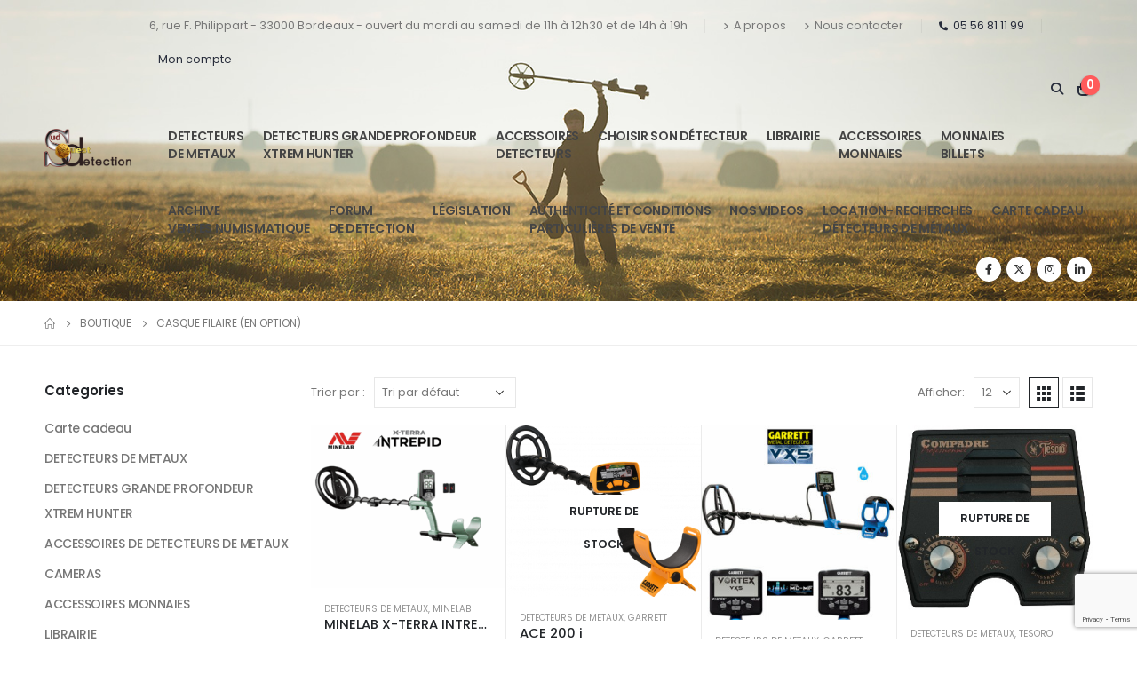

--- FILE ---
content_type: text/html; charset=UTF-8
request_url: https://www.sud-ouest-detection.com/casque/casque-filaire-en-option/
body_size: 28056
content:
<!DOCTYPE html>
<html lang="fr-FR" prefix="og: http://ogp.me/ns# fb: http://ogp.me/ns/fb#">
<head>
	<meta charset="UTF-8">
	<!--[if IE]><meta http-equiv='X-UA-Compatible' content='IE=edge,chrome=1'><![endif]-->
	<meta name="viewport" content="width=device-width, initial-scale=1, maximum-scale=1">
	<link rel="profile" href="http://gmpg.org/xfn/11" />
	<link rel="pingback" href="https://www.sud-ouest-detection.com/xmlrpc.php" />

		<link rel="shortcut icon" href="//www.sud-ouest-detection.com/wp-content/themes/porto/images/logo/favicon.png" type="image/x-icon" />
		<link rel="apple-touch-icon" href="//www.sud-ouest-detection.com/wp-content/themes/porto/images/logo/apple-touch-icon.png" />
		<link rel="apple-touch-icon" sizes="120x120" href="//www.sud-ouest-detection.com/wp-content/themes/porto/images/logo/apple-touch-icon_120x120.png" />
		<link rel="apple-touch-icon" sizes="76x76" href="//www.sud-ouest-detection.com/wp-content/themes/porto/images/logo/apple-touch-icon_76x76.png" />
		<link rel="apple-touch-icon" sizes="152x152" href="//www.sud-ouest-detection.com/wp-content/themes/porto/images/logo/apple-touch-icon_152x152.png" />
	<title>casque filaire (en option) &#8211; Sud Ouest Détection</title>
<meta name='robots' content='max-image-preview:large' />
<link rel='dns-prefetch' href='//cdn.jsdelivr.net' />
<link rel="alternate" type="application/rss+xml" title="Sud Ouest Détection &raquo; Flux" href="https://www.sud-ouest-detection.com/feed/" />
<link rel="alternate" type="application/rss+xml" title="Sud Ouest Détection &raquo; Flux des commentaires" href="https://www.sud-ouest-detection.com/comments/feed/" />
<link rel="alternate" type="application/rss+xml" title="Flux pour Sud Ouest Détection &raquo; casque filaire (en option) Casque" href="https://www.sud-ouest-detection.com/casque/casque-filaire-en-option/feed/" />
		<link rel="shortcut icon" href="//www.sud-ouest-detection.com/wp-content/themes/porto/images/logo/favicon.png" type="image/x-icon" />
				<link rel="apple-touch-icon" href="//www.sud-ouest-detection.com/wp-content/themes/porto/images/logo/apple-touch-icon.png" />
				<link rel="apple-touch-icon" sizes="120x120" href="//www.sud-ouest-detection.com/wp-content/themes/porto/images/logo/apple-touch-icon_120x120.png" />
				<link rel="apple-touch-icon" sizes="76x76" href="//www.sud-ouest-detection.com/wp-content/themes/porto/images/logo/apple-touch-icon_76x76.png" />
				<link rel="apple-touch-icon" sizes="152x152" href="//www.sud-ouest-detection.com/wp-content/themes/porto/images/logo/apple-touch-icon_152x152.png" />
		<style id='wp-img-auto-sizes-contain-inline-css'>
img:is([sizes=auto i],[sizes^="auto," i]){contain-intrinsic-size:3000px 1500px}
/*# sourceURL=wp-img-auto-sizes-contain-inline-css */
</style>
<link rel='stylesheet' id='alma-widget-block-frontend-css' href='https://www.sud-ouest-detection.com/wp-content/plugins/alma-gateway-for-woocommerce//build/alma-widget-block/alma-widget-block-view.css?ver=5.16.1' media='all' />
<link rel='stylesheet' id='alma-widget-block-frontend-cdn-css' href='https://cdn.jsdelivr.net/npm/@alma/widgets@4.X.X/dist/widgets.min.css?ver=4.x.x' media='all' />
<style id='wp-emoji-styles-inline-css'>

	img.wp-smiley, img.emoji {
		display: inline !important;
		border: none !important;
		box-shadow: none !important;
		height: 1em !important;
		width: 1em !important;
		margin: 0 0.07em !important;
		vertical-align: -0.1em !important;
		background: none !important;
		padding: 0 !important;
	}
/*# sourceURL=wp-emoji-styles-inline-css */
</style>
<link rel='stylesheet' id='contact-form-7-css' href='https://www.sud-ouest-detection.com/wp-content/plugins/contact-form-7/includes/css/styles.css?ver=6.0.4' media='all' />
<link rel='stylesheet' id='woo-gift-cards-lite-css' href='https://www.sud-ouest-detection.com/wp-content/plugins/woo-gift-cards-lite/public/css/woocommerce_gift_cards_lite-public.css?ver=3.1.1' media='all' />
<link rel='stylesheet' id='dashicons-css' href='https://www.sud-ouest-detection.com/wp-includes/css/dashicons.min.css?ver=6.9' media='all' />
<style id='dashicons-inline-css'>
[data-font="Dashicons"]:before {font-family: 'Dashicons' !important;content: attr(data-icon) !important;speak: none !important;font-weight: normal !important;font-variant: normal !important;text-transform: none !important;line-height: 1 !important;font-style: normal !important;-webkit-font-smoothing: antialiased !important;-moz-osx-font-smoothing: grayscale !important;}
/*# sourceURL=dashicons-inline-css */
</style>
<link rel='stylesheet' id='thickbox-css' href='https://www.sud-ouest-detection.com/wp-includes/js/thickbox/thickbox.css?ver=6.9' media='all' />
<style id='woocommerce-inline-inline-css'>
.woocommerce form .form-row .required { visibility: visible; }
/*# sourceURL=woocommerce-inline-inline-css */
</style>
<link rel='stylesheet' id='ywot_style-css' href='https://www.sud-ouest-detection.com/wp-content/plugins/yith-woocommerce-order-tracking-premium/assets/css/ywot_style.css?ver=6.9' media='all' />
<link rel='stylesheet' id='ywot_font-css' href='https://www.sud-ouest-detection.com/wp-content/plugins/yith-woocommerce-order-tracking-premium/assets/css/fonts.css?ver=6.9' media='all' />
<link rel='stylesheet' id='brands-styles-css' href='https://www.sud-ouest-detection.com/wp-content/plugins/woocommerce/assets/css/brands.css?ver=9.7.2' media='all' />
<link rel='stylesheet' id='porto-fs-progress-bar-css' href='https://www.sud-ouest-detection.com/wp-content/themes/porto/inc/lib/woocommerce-shipping-progress-bar/shipping-progress-bar.css?ver=7.2.10' media='all' />
<link rel='stylesheet' id='porto-css-vars-css' href='https://www.sud-ouest-detection.com/wp-content/uploads/porto_styles/theme_css_vars.css?ver=7.2.10' media='all' />
<link rel='stylesheet' id='js_composer_front-css' href='https://www.sud-ouest-detection.com/wp-content/plugins/js_composer/assets/css/js_composer.min.css?ver=8.2' media='all' />
<link rel='stylesheet' id='bootstrap-css' href='https://www.sud-ouest-detection.com/wp-content/uploads/porto_styles/bootstrap.css?ver=7.2.10' media='all' />
<link rel='stylesheet' id='porto-plugins-css' href='https://www.sud-ouest-detection.com/wp-content/themes/porto/css/plugins.css?ver=7.2.10' media='all' />
<link rel='stylesheet' id='porto-theme-css' href='https://www.sud-ouest-detection.com/wp-content/themes/porto/css/theme.css?ver=7.2.10' media='all' />
<link rel='stylesheet' id='porto-shortcodes-css' href='https://www.sud-ouest-detection.com/wp-content/uploads/porto_styles/shortcodes.css?ver=7.2.10' media='all' />
<link rel='stylesheet' id='porto-theme-shop-css' href='https://www.sud-ouest-detection.com/wp-content/themes/porto/css/theme_shop.css?ver=7.2.10' media='all' />
<link rel='stylesheet' id='porto-shop-toolbar-css' href='https://www.sud-ouest-detection.com/wp-content/themes/porto/css/theme/shop/other/toolbar.css?ver=7.2.10' media='all' />
<link rel='stylesheet' id='porto-theme-wpb-css' href='https://www.sud-ouest-detection.com/wp-content/themes/porto/css/theme_wpb.css?ver=7.2.10' media='all' />
<link rel='stylesheet' id='porto-dynamic-style-css' href='https://www.sud-ouest-detection.com/wp-content/uploads/porto_styles/dynamic_style.css?ver=7.2.10' media='all' />
<link rel='stylesheet' id='porto-type-builder-css' href='https://www.sud-ouest-detection.com/wp-content/plugins/porto-functionality/builders/assets/type-builder.css?ver=3.3.0' media='all' />
<link rel='stylesheet' id='porto-account-login-style-css' href='https://www.sud-ouest-detection.com/wp-content/themes/porto/css/theme/shop/login-style/account-login.css?ver=7.2.10' media='all' />
<link rel='stylesheet' id='porto-theme-woopage-css' href='https://www.sud-ouest-detection.com/wp-content/themes/porto/css/theme/shop/other/woopage.css?ver=7.2.10' media='all' />
<link rel='stylesheet' id='porto-style-css' href='https://www.sud-ouest-detection.com/wp-content/themes/porto/style.css?ver=7.2.10' media='all' />
<style id='porto-style-inline-css'>
.side-header-narrow-bar-logo{max-width:200px}@media (min-width:992px){}.page-top ul.breadcrumb > li.home{display:inline-block}.page-top ul.breadcrumb > li.home a{position:relative;width:1em;text-indent:-9999px}.page-top ul.breadcrumb > li.home a:after{content:"\e883";font-family:'porto';float:left;text-indent:0}#login-form-popup{max-width:480px}@media (min-width:1440px){.container{max-width:1440px}}.porto-block-html-top .container{display:flex;align-items:center;justify-content:center;flex-wrap:wrap;letter-spacing:-.025em}.porto-block-html-top span{opacity:.7}.porto-block-html-top .btn.btn-borders{border-color:rgba(255,255,255,.3);font-weight:600;text-transform:uppercase;padding:.5em 2em}.header-top .info-box{font-size:.8125rem;letter-spacing:-.025em}.header-top .info-box i{font-size:1.5rem;vertical-align:middle;position:relative;top:1px}#header .header-top,#header .header-top .mega-menu > li.menu-item > a{font-weight:400;letter-spacing:.025em}#header .my-wishlist,#header .my-account{font-size:27px}#main-toggle-menu{z-index:1001}#main-toggle-menu .menu-title{background:#0e39ff !important;padding:1rem 2rem;font-size:.8125rem;letter-spacing:-.025em;border-radius:.25rem .25rem 0 0;z-index:1000}#main-toggle-menu.closed .menu-title{border-radius:.25rem}#main-toggle-menu .menu-title .toggle{margin-right:.875rem;font-size:1.5em;vertical-align:middle}#main-toggle-menu .toggle-menu-wrap{width:280px;box-shadow:0 0 60px rgba(0,0,0,.15)}#main-toggle-menu .toggle-menu-wrap > ul{border-bottom:none;border-top:3px solid #294cff}#main-toggle-menu:not(.closed):before{content:'';position:fixed;width:100vw;height:100vh;left:0;top:0;background:rgba(34,37,41,.3);z-index:999;display:block}.sidebar-menu > li.menu-item > a{margin:0;padding-left:15px;padding-right:15px}.sidebar-menu > li.menu-item > a > i{margin-right:.5rem;font-size:1.25em;position:relative;top:.1em}#header .main-menu > li.menu-item.active > a{font-weight:700}#header .menu-custom-block i{font-size:1.5em;position:relative;top:-1px;vertical-align:middle;margin-right:3px}#header .menu-custom-block a{font-weight:700}#header .menu-custom-block a:not(:last-child){font-size:.8125rem;text-transform:uppercase}.sidebar-menu .wide .popup>.inner>ul.sub-menu{flex-wrap:wrap}.sidebar-menu .wide .popup>.inner{padding:30px}.sidebar-menu .wide li.sub{padding:0 5px}.menu-sub-title > a,.sidebar-menu .wide li.sub > a{text-transform:uppercase;font-weight:700}.menu-sub-title > a{font-size:.875rem !important;color:#222529 !important;padding-top:0 !important;padding-bottom:5px !important}.sidebar-menu li.menu-sub-title:not(:first-child){margin-top:30px}.menu-section-dark .menu-sub-title > a{color:#fff !important}.side-nav-wrap .sidebar-menu .wide li.menu-section-dark li.menu-item > a{color:#bcbdbd}.side-nav-wrap .sidebar-menu .wide li.menu-item li.menu-item > a:hover{background:none;text-decoration:underline !important}#header .sidebar-menu .wide .popup{border-top:3px solid #3150ff}.sidebar-menu > li.menu-item{position:static}.sidebar-menu > li.menu-item > .arrow,.sidebar-menu > li.menu-item .popup:before{display:none}.sidebar-menu > li.has-sub > a:after{content:'\f054';font-family:'Font Awesome 5 Free';font-weight:900;position:absolute;top:50%;right:1.5rem;font-size:10px;line-height:1;margin-top:-.5em;color:#777}@media (min-width:992px){#header{padding-bottom:1rem}.header-main .header-left{max-width:17%;flex:0 0 17%}.header-main .header-right,#header .searchform-popup,#header .searchform .text{flex:1}#header .searchform{width:100%;border-radius:.25rem;box-shadow:none;border:2px solid #3250ff}#header .searchform.searchform-cats input{width:100%}#header .searchform input,#header .searchform select,#header .searchform button,#header .searchform .selectric .label{height:45px;line-height:45px}#header .searchform select,#header .searchform .selectric{border:none}#header .searchform button{background-color:#3050ff;color:#fff;padding:0 20px;border-radius:0}.d-menu-lg-none > a{display:none !important}#header .searchform .live-search-list{left:1px;right:56px;z-index:1003}}@media (min-width:1440px){#header .menu-custom-block a:not(:last-child){margin-right:1rem}#header .main-menu > li.menu-item > a{padding-left:30px;padding-right:30px}}@media (max-width:1219px){#main-toggle-menu .toggle-menu-wrap{width:240px}}@media (max-width:991px){#header .top-links{display:none}.header-top .header-right{flex:1}#header .share-links{margin-left:auto}.menu-sub-title > a{color:#fff !important}}.btn{border-radius:.25rem;letter-spacing:.01em}.coupon-sale-text{position:relative;display:inline-block;padding-left:.3em;padding-right:.3em}.coupon-sale-text:before{content:'';display:block;background-color:#ee8379;position:absolute;left:0;right:0;top:0;bottom:0;transform:rotate(-2deg);z-index:-1}sup{font-size:52%}.sale-text{padding:.175em .3em;position:relative;transform:rotate(-1.5deg);white-space:nowrap}.sale-text i{font-style:normal;position:absolute;left:-2.25em;top:50%;transform:translateY(-50%) rotate(-90deg);font-size:.4em;opacity:.6;letter-spacing:0}.sale-text sub{position:absolute;left:100%;margin-left:.6rem;bottom:.3em;font-size:62%;line-height:1}.owl-carousel.nav-style-1 .owl-nav [class*="owl-"]{width:3.75rem;height:3.75rem;border-radius:2rem;background:#f4f4f4 !important;font-size:1.75rem}.owl-carousel.nav-style-1 .owl-nav .owl-prev{left:-1.875rem}.owl-carousel.nav-style-1 .owl-nav .owl-next{right:-1.875rem}ul.products li.product-category .thumb-info{padding:0 1rem;min-height:auto}li.product-category .thumb-info .thumb-info-wrapper{border-radius:50%}ul.products li.product-category .thumb-info h3{font-size:1rem;text-transform:none;letter-spacing:0}ul.products.category-pos-outside li.product-category .thumb-info-title{padding:.75rem 0 0}.product-inner{background:#fff;height:100%}ul.products,.products-slider.products{margin-bottom:-1px !important}.product-image .labels{top:15px;left:15px}.top-sale-product{border:2px solid #0e39ff;height:100%}.top-sale-product .sale-product-daily-deal{bottom:auto;top:2rem;color:#444;background:#f4f4f4;border-radius:2rem;left:15%;right:15%;padding:5px 10px}.top-sale-product .sale-product-daily-deal:before,.top-sale-product .product-image .labels,.porto-products.filter-vertical .product-categories a:before{display:none}.top-sale-product .sale-product-daily-deal .daily-deal-title{font-size:.75rem;color:#444;letter-spacing:.025em;margin-right:6px}.top-sale-product .sale-product-daily-deal .daily-deal-title,.top-sale-product .sale-product-daily-deal .porto_countdown{font-family:Poppins,sans-serif}.top-sale-product .sale-product-daily-deal .porto_countdown-amount,.top-sale-product .sale-product-daily-deal .porto_countdown-period{font-size:.9375rem;font-weight:700;letter-spacing:.025em;padding:0}.top-sale-product li.product:hover .product-image{box-shadow:none !important}.top-sale-product li.product-col .product-content{margin-top:-2rem;position:relative;z-index:1;padding:0 10px 1px}.top-sale-product li.product-col .woocommerce-loop-product__title{font-family:Open Sans,sans-serif;font-size:1.25rem;font-weight:400;letter-spacing:.005em;color:#222529}.top-sale-product li.product-col .add-links .add_to_cart_button{font-size:.875rem;font-weight:600;letter-spacing:-.05em;height:auto;background:#3050ff;padding:.7em 3em;color:#fff;border:none;border-radius:.375rem}.top-sale-product .add-links .add_to_cart_button:before{font-size:1.75em;margin-right:.625rem;top:-2px;font-weight:400}.top-sale-product .add-links-wrap{margin-top:2rem}.top-sale-product li.product-col .add-links .yith-wcwl-add-to-wishlist>div,.top-sale-product li.product-col .add-links .quickview{top:50% !important;transform:translateY(-50%)}.porto-products.filter-vertical .products-filter + div{padding:0}.porto-ibanner.h-100 > img{height:100%}.porto-products .product-categories a{padding:.25rem 0 !important;color:#777;font-size:.8125rem}@media (min-width:992px) and (max-width:1219px){.porto-products .product-categories a{padding:1px 0 !important}}.porto-products .product-categories .current a,.porto-products .product-categories a:hover{color:#0e39ff !important}.porto-products.filter-vertical .product-image .inner{padding-top:90%}.porto-products.filter-vertical .product-image img{position:absolute !important;top:0;left:0;height:100%;object-fit:cover}.porto-products.filter-vertical .section-title{font-size:1.375rem;font-weight:600;text-transform:none}.products-slider.owl-carousel .owl-stage-outer{margin-top:0;padding-top:1px}.products-slider.owl-carousel li.product-col{height:100%}.divider-line.grid > .product-col{border-bottom-color:#eee}.porto-products.show-category ul.yith-wcan-loading .porto-loading-icon,.porto-products.show-category ul.yith-wcan-loading:after{position:absolute}.cat-list .thumb-info{display:flex;flex-direction:column;padding:0 !important}.subcats-cols-2 .thumb-info > a,.cat-grid .thumb-info > a{font-size:.75rem;font-weight:600;letter-spacing:-.02em;order:2;white-space:nowrap}.subcats-cols-2 .thumb-info > a:before,.cat-grid .thumb-info > a:before{content:'View All';margin-right:2px}.subcats-cols-2 .thumb-info > a:after,.cat-grid .thumb-info > a:after{content:"\f30b";font-family:'Font Awesome 5 Free';font-weight:900}.cat-list .thumb-info-title{display:flex !important;flex-direction:column;text-align:left !important;letter-spacing:0}.cat-list .thumb-info-title > a,.cat-grid .thumb-info-title > a{order:-1;font-size:.8125rem;text-transform:uppercase;letter-spacing:-.01em;margin-bottom:.5rem}.cat-list .product-category .sub-categories,.cat-grid .product-category .sub-categories{font-size:.8125rem;display:flex;flex-wrap:wrap}.cat-list .sub-categories li{padding:.25rem .25rem .25rem 0;width:100%;white-space:nowrap;overflow:hidden;text-overflow:ellipsis}.subcats-cols-2 .sub-categories li{width:50%}.cat-medium .thumb-info{flex-direction:row;align-items:center}.cat-medium .thumb-info i,.menu-item.sub > a > i{display:block;font-size:3.5rem;color:#ccc}.menu-item.sub > a > i:before{margin:1.5rem 0}.cat-medium .thumb-info > a{flex:0 0 36%;max-width:36%;margin-right:4%;text-align:center}.cat-medium .thumb-info-wrap{flex:0 0 60%;max-width:60%}.cat-grid .thumb-info-title{display:flex !important;letter-spacing:0;flex-wrap:wrap;align-items:center;text-align:left !important}.cat-grid .thumb-info-title .sub-title{margin-right:3rem !important;font-size:1.375rem !important;font-weight:600 !important}.cat-grid .sub-categories li{padding:0;margin:0 2rem .5rem 0}.cat-grid .thumb-info{padding:0 !important;display:flex;padding:0 !important}.cat-grid .sub-categories{margin-bottom:0}.cat-grid .thumb-info > a{margin-left:.5rem;padding-top:.9rem}.porto-products.bg-gray .products-filter{background:#fff;padding:0 40px 1px}.porto-products.filter-horizontal .section-title{display:none}.porto-products.filter-horizontal .product-categories{margin-bottom:1rem}.porto-products.filter-horizontal .product-categories .current a{font-weight:600}.owl-carousel.show-nav-title .owl-nav [class*="owl-"]{font-size:25px !important;color:#0e39ff}.products-slider.show-nav-title .owl-nav{margin-right:2rem;margin-top:-30px}.porto_countdown.porto-cd-s1 .porto_countdown-section,.porto_countdown .porto_countdown-section .porto_countdown-period{padding-left:0;padding-right:0}.porto_countdown .porto_countdown-section:first-child .porto_countdown-period{padding:0 0 0 .25rem}.countdown-style-1 .porto_countdown-section:first-child:after{content:',';margin-right:.25rem}a.porto-sicon-box-link:hover .porto-sicon-title{text-decoration:underline}ul.product_list_widget li .product-details a{color:#222529}@media (min-width:768px){.porto-products.filter-vertical .products-filter{padding:1rem 1rem 3rem;background:#fff}.porto-products.filter-vertical + .porto-sicon-box-link{position:absolute;bottom:.75rem;left:1rem}}@media (min-width:992px){.porto-products.filter-vertical + .porto-sicon-box-link{left:2rem}.porto-products.filter-vertical .products-filter{padding:2rem 2rem 3rem;max-width:25%;flex-basis:25%;border:none}.porto-products.filter-vertical .products-filter + div{max-width:calc(50% + 10px);flex-basis:calc(50% + 10px);margin-left:auto;padding:0;overflow:hidden}.pc-home-category-banner{position:absolute !important;left:25%;width:calc(25% - 10px);top:0;bottom:0}}@media (max-width:1419px){ul.products li.product-category .thumb-info{padding:0 .5rem}}@media (max-width:1219px){.top-sale-product{height:auto}}@media (min-width:768px) and (max-width:992px){.top-sale-product li.product-col .add-links .add_to_cart_button{font-size:.6875rem}}@media (max-width:575px){.cat-grid .thumb-info-title .sub-title{margin-right:0 !important}.porto-products.bg-gray .products-filter{padding-left:20px;padding-right:20px}}#footer .widget p{margin:0 0 1.25rem}#footer .widget p:last-child{margin-bottom:0}#footer .widget_wysija_cont .wysija-input{border:2px solid #bebebe;border-right:none;border-radius:.25rem 0 0 .25rem;height:3rem}#footer .widget_wysija_cont .wysija-submit{height:3rem;border-radius:0 .25rem .25rem 0;font-size:.875rem;letter-spacing:-.05em}#footer .widget_wysija_cont .wysija-paragraph{flex:1;max-width:75%;width:auto}#footer .widget_wysija_cont > p{min-width:25%}#footer ul li{padding:.25rem 0}#footer .footer-main > .container{padding-bottom:0}#footer .footer-bottom{font-size:1em;padding-bottom:3rem}#footer .product-cats h4{font-size:inherit;margin-bottom:0}#footer .product-cats a{margin:0 .25rem}#footer .product-cats .view-all{font-weight:600;color:#3050ff;font-size:.75rem}#footer .product-cats li{padding-top:2px;padding-bottom:2px}
/*# sourceURL=porto-style-inline-css */
</style>
<link rel='stylesheet' id='styles-child-css' href='https://www.sud-ouest-detection.com/wp-content/themes/porto-child/style.css?ver=6.9' media='all' />
<link rel='stylesheet' id='FGW_front_style-css' href='https://www.sud-ouest-detection.com/wp-content/plugins/free-gifts-for-woocommerce-pro/assets/css/front.css?ver=1.0.0' media='all' />
<script src="https://www.sud-ouest-detection.com/wp-includes/js/jquery/jquery.min.js?ver=3.7.1" id="jquery-core-js"></script>
<script src="https://www.sud-ouest-detection.com/wp-includes/js/jquery/jquery-migrate.min.js?ver=3.4.1" id="jquery-migrate-js"></script>
<script src="https://www.sud-ouest-detection.com/wp-content/plugins/woocommerce/assets/js/jquery-blockui/jquery.blockUI.min.js?ver=2.7.0-wc.9.7.2" id="jquery-blockui-js" data-wp-strategy="defer"></script>
<script id="wc-add-to-cart-js-extra">
var wc_add_to_cart_params = {"ajax_url":"/wp-admin/admin-ajax.php","wc_ajax_url":"/?wc-ajax=%%endpoint%%","i18n_view_cart":"Voir le panier","cart_url":"https://www.sud-ouest-detection.com/cart/","is_cart":"","cart_redirect_after_add":"no"};
//# sourceURL=wc-add-to-cart-js-extra
</script>
<script src="https://www.sud-ouest-detection.com/wp-content/plugins/woocommerce/assets/js/frontend/add-to-cart.min.js?ver=9.7.2" id="wc-add-to-cart-js" data-wp-strategy="defer"></script>
<script src="https://www.sud-ouest-detection.com/wp-content/plugins/woocommerce/assets/js/js-cookie/js.cookie.min.js?ver=2.1.4-wc.9.7.2" id="js-cookie-js" defer data-wp-strategy="defer"></script>
<script id="woocommerce-js-extra">
var woocommerce_params = {"ajax_url":"/wp-admin/admin-ajax.php","wc_ajax_url":"/?wc-ajax=%%endpoint%%","i18n_password_show":"Afficher le mot de passe","i18n_password_hide":"Masquer le mot de passe"};
//# sourceURL=woocommerce-js-extra
</script>
<script src="https://www.sud-ouest-detection.com/wp-content/plugins/woocommerce/assets/js/frontend/woocommerce.min.js?ver=9.7.2" id="woocommerce-js" defer data-wp-strategy="defer"></script>
<script src="https://www.sud-ouest-detection.com/wp-content/plugins/js_composer/assets/js/vendors/woocommerce-add-to-cart.js?ver=8.2" id="vc_woocommerce-add-to-cart-js-js"></script>
<script id="wc-cart-fragments-js-extra">
var wc_cart_fragments_params = {"ajax_url":"/wp-admin/admin-ajax.php","wc_ajax_url":"/?wc-ajax=%%endpoint%%","cart_hash_key":"wc_cart_hash_c06f5bd7da3e306bff242aa756849204","fragment_name":"wc_fragments_c06f5bd7da3e306bff242aa756849204","request_timeout":"15000"};
//# sourceURL=wc-cart-fragments-js-extra
</script>
<script src="https://www.sud-ouest-detection.com/wp-content/plugins/woocommerce/assets/js/frontend/cart-fragments.min.js?ver=9.7.2" id="wc-cart-fragments-js" defer data-wp-strategy="defer"></script>
<script></script><link rel="https://api.w.org/" href="https://www.sud-ouest-detection.com/wp-json/" /><link rel="EditURI" type="application/rsd+xml" title="RSD" href="https://www.sud-ouest-detection.com/xmlrpc.php?rsd" />
<meta name="generator" content="WordPress 6.9" />
<meta name="generator" content="WooCommerce 9.7.2" />
		<script type="text/javascript">
		WebFontConfig = {
			google: { families: [ 'Poppins:400,500,600,700,800','Open+Sans:400,400italic,600,700,800italic','Oswald:400,600,700' ] }
		};
		(function(d) {
			var wf = d.createElement('script'), s = d.scripts[d.scripts.length - 1];
			wf.src = 'https://www.sud-ouest-detection.com/wp-content/themes/porto/js/libs/webfont.js';
			wf.async = true;
			s.parentNode.insertBefore(wf, s);
		})(document);</script>
			<noscript><style>.woocommerce-product-gallery{ opacity: 1 !important; }</style></noscript>
	<style>.recentcomments a{display:inline !important;padding:0 !important;margin:0 !important;}</style><meta name="generator" content="Powered by WPBakery Page Builder - drag and drop page builder for WordPress."/>
<meta name="generator" content="Powered by Slider Revolution 6.5.4 - responsive, Mobile-Friendly Slider Plugin for WordPress with comfortable drag and drop interface." />
<style class='wp-fonts-local'>
@font-face{font-family:Inter;font-style:normal;font-weight:300 900;font-display:fallback;src:url('https://www.sud-ouest-detection.com/wp-content/plugins/woocommerce/assets/fonts/Inter-VariableFont_slnt,wght.woff2') format('woff2');font-stretch:normal;}
@font-face{font-family:Cardo;font-style:normal;font-weight:400;font-display:fallback;src:url('https://www.sud-ouest-detection.com/wp-content/plugins/woocommerce/assets/fonts/cardo_normal_400.woff2') format('woff2');}
</style>
<link rel="icon" href="https://www.sud-ouest-detection.com/wp-content/uploads/2021/09/cropped-favicon-32x32.png" sizes="32x32" />
<link rel="icon" href="https://www.sud-ouest-detection.com/wp-content/uploads/2021/09/cropped-favicon-192x192.png" sizes="192x192" />
<link rel="apple-touch-icon" href="https://www.sud-ouest-detection.com/wp-content/uploads/2021/09/cropped-favicon-180x180.png" />
<meta name="msapplication-TileImage" content="https://www.sud-ouest-detection.com/wp-content/uploads/2021/09/cropped-favicon-270x270.png" />
<script type="text/javascript">function setREVStartSize(e){
			//window.requestAnimationFrame(function() {				 
				window.RSIW = window.RSIW===undefined ? window.innerWidth : window.RSIW;	
				window.RSIH = window.RSIH===undefined ? window.innerHeight : window.RSIH;	
				try {								
					var pw = document.getElementById(e.c).parentNode.offsetWidth,
						newh;
					pw = pw===0 || isNaN(pw) ? window.RSIW : pw;
					e.tabw = e.tabw===undefined ? 0 : parseInt(e.tabw);
					e.thumbw = e.thumbw===undefined ? 0 : parseInt(e.thumbw);
					e.tabh = e.tabh===undefined ? 0 : parseInt(e.tabh);
					e.thumbh = e.thumbh===undefined ? 0 : parseInt(e.thumbh);
					e.tabhide = e.tabhide===undefined ? 0 : parseInt(e.tabhide);
					e.thumbhide = e.thumbhide===undefined ? 0 : parseInt(e.thumbhide);
					e.mh = e.mh===undefined || e.mh=="" || e.mh==="auto" ? 0 : parseInt(e.mh,0);		
					if(e.layout==="fullscreen" || e.l==="fullscreen") 						
						newh = Math.max(e.mh,window.RSIH);					
					else{					
						e.gw = Array.isArray(e.gw) ? e.gw : [e.gw];
						for (var i in e.rl) if (e.gw[i]===undefined || e.gw[i]===0) e.gw[i] = e.gw[i-1];					
						e.gh = e.el===undefined || e.el==="" || (Array.isArray(e.el) && e.el.length==0)? e.gh : e.el;
						e.gh = Array.isArray(e.gh) ? e.gh : [e.gh];
						for (var i in e.rl) if (e.gh[i]===undefined || e.gh[i]===0) e.gh[i] = e.gh[i-1];
											
						var nl = new Array(e.rl.length),
							ix = 0,						
							sl;					
						e.tabw = e.tabhide>=pw ? 0 : e.tabw;
						e.thumbw = e.thumbhide>=pw ? 0 : e.thumbw;
						e.tabh = e.tabhide>=pw ? 0 : e.tabh;
						e.thumbh = e.thumbhide>=pw ? 0 : e.thumbh;					
						for (var i in e.rl) nl[i] = e.rl[i]<window.RSIW ? 0 : e.rl[i];
						sl = nl[0];									
						for (var i in nl) if (sl>nl[i] && nl[i]>0) { sl = nl[i]; ix=i;}															
						var m = pw>(e.gw[ix]+e.tabw+e.thumbw) ? 1 : (pw-(e.tabw+e.thumbw)) / (e.gw[ix]);					
						newh =  (e.gh[ix] * m) + (e.tabh + e.thumbh);
					}
					var el = document.getElementById(e.c);
					if (el!==null && el) el.style.height = newh+"px";					
					el = document.getElementById(e.c+"_wrapper");
					if (el!==null && el) el.style.height = newh+"px";
				} catch(e){
					console.log("Failure at Presize of Slider:" + e)
				}					   
			//});
		  };</script>
		<style id="wp-custom-css">
			body.page-template-default #header .header-main .header-left, body.page-template-default #header .header-main .header-right,
#header .header-main .container>div, #header .header-top .container>div {
    padding-bottom: 0px !important;
}
#header .main-menu > li.menu-item > a {
    text-transform: uppercase;
	    padding-right: 10px !important;
    padding-left: 10px !important;
}
.woocommerce-variation-add-to-cart #pwgc-purchase-container {
    display: block !important;
}
span.font-weight-medium {
    font-size: 0;
}
span.font-weight-medium::after {
    content: "ont été ajoutés à votre panier";
    font-size: 16px !important;
}
@media screen and (max-width: 990px) {
#side-nav-panel .accordion-menu li.menu-item > a, 
#side-nav-panel .menu-custom-block a, 
#side-nav-panel .accordion-menu li.menu-item > .arrow {
  color: #101010 !important;
}
}		</style>
		<noscript><style> .wpb_animate_when_almost_visible { opacity: 1; }</style></noscript>    <!-- Global site tag (gtag.js) - Google Analytics -->
    <script async src="https://www.googletagmanager.com/gtag/js?id=G-8HP2H8SCPC"></script>
    <script>
    window.dataLayer = window.dataLayer || [];
    function gtag(){dataLayer.push(arguments);}
    gtag('js', new Date());

    gtag('config', 'G-8HP2H8SCPC');
    </script>
<link rel='stylesheet' id='wc-blocks-style-css' href='https://www.sud-ouest-detection.com/wp-content/plugins/woocommerce/assets/client/blocks/wc-blocks.css?ver=wc-9.7.2' media='all' />
<style id='global-styles-inline-css'>
:root{--wp--preset--aspect-ratio--square: 1;--wp--preset--aspect-ratio--4-3: 4/3;--wp--preset--aspect-ratio--3-4: 3/4;--wp--preset--aspect-ratio--3-2: 3/2;--wp--preset--aspect-ratio--2-3: 2/3;--wp--preset--aspect-ratio--16-9: 16/9;--wp--preset--aspect-ratio--9-16: 9/16;--wp--preset--color--black: #000000;--wp--preset--color--cyan-bluish-gray: #abb8c3;--wp--preset--color--white: #ffffff;--wp--preset--color--pale-pink: #f78da7;--wp--preset--color--vivid-red: #cf2e2e;--wp--preset--color--luminous-vivid-orange: #ff6900;--wp--preset--color--luminous-vivid-amber: #fcb900;--wp--preset--color--light-green-cyan: #7bdcb5;--wp--preset--color--vivid-green-cyan: #00d084;--wp--preset--color--pale-cyan-blue: #8ed1fc;--wp--preset--color--vivid-cyan-blue: #0693e3;--wp--preset--color--vivid-purple: #9b51e0;--wp--preset--color--primary: var(--porto-primary-color);--wp--preset--color--secondary: var(--porto-secondary-color);--wp--preset--color--tertiary: var(--porto-tertiary-color);--wp--preset--color--quaternary: var(--porto-quaternary-color);--wp--preset--color--dark: var(--porto-dark-color);--wp--preset--color--light: var(--porto-light-color);--wp--preset--color--primary-hover: var(--porto-primary-light-5);--wp--preset--gradient--vivid-cyan-blue-to-vivid-purple: linear-gradient(135deg,rgb(6,147,227) 0%,rgb(155,81,224) 100%);--wp--preset--gradient--light-green-cyan-to-vivid-green-cyan: linear-gradient(135deg,rgb(122,220,180) 0%,rgb(0,208,130) 100%);--wp--preset--gradient--luminous-vivid-amber-to-luminous-vivid-orange: linear-gradient(135deg,rgb(252,185,0) 0%,rgb(255,105,0) 100%);--wp--preset--gradient--luminous-vivid-orange-to-vivid-red: linear-gradient(135deg,rgb(255,105,0) 0%,rgb(207,46,46) 100%);--wp--preset--gradient--very-light-gray-to-cyan-bluish-gray: linear-gradient(135deg,rgb(238,238,238) 0%,rgb(169,184,195) 100%);--wp--preset--gradient--cool-to-warm-spectrum: linear-gradient(135deg,rgb(74,234,220) 0%,rgb(151,120,209) 20%,rgb(207,42,186) 40%,rgb(238,44,130) 60%,rgb(251,105,98) 80%,rgb(254,248,76) 100%);--wp--preset--gradient--blush-light-purple: linear-gradient(135deg,rgb(255,206,236) 0%,rgb(152,150,240) 100%);--wp--preset--gradient--blush-bordeaux: linear-gradient(135deg,rgb(254,205,165) 0%,rgb(254,45,45) 50%,rgb(107,0,62) 100%);--wp--preset--gradient--luminous-dusk: linear-gradient(135deg,rgb(255,203,112) 0%,rgb(199,81,192) 50%,rgb(65,88,208) 100%);--wp--preset--gradient--pale-ocean: linear-gradient(135deg,rgb(255,245,203) 0%,rgb(182,227,212) 50%,rgb(51,167,181) 100%);--wp--preset--gradient--electric-grass: linear-gradient(135deg,rgb(202,248,128) 0%,rgb(113,206,126) 100%);--wp--preset--gradient--midnight: linear-gradient(135deg,rgb(2,3,129) 0%,rgb(40,116,252) 100%);--wp--preset--font-size--small: 13px;--wp--preset--font-size--medium: 20px;--wp--preset--font-size--large: 36px;--wp--preset--font-size--x-large: 42px;--wp--preset--font-family--inter: "Inter", sans-serif;--wp--preset--font-family--cardo: Cardo;--wp--preset--spacing--20: 0.44rem;--wp--preset--spacing--30: 0.67rem;--wp--preset--spacing--40: 1rem;--wp--preset--spacing--50: 1.5rem;--wp--preset--spacing--60: 2.25rem;--wp--preset--spacing--70: 3.38rem;--wp--preset--spacing--80: 5.06rem;--wp--preset--shadow--natural: 6px 6px 9px rgba(0, 0, 0, 0.2);--wp--preset--shadow--deep: 12px 12px 50px rgba(0, 0, 0, 0.4);--wp--preset--shadow--sharp: 6px 6px 0px rgba(0, 0, 0, 0.2);--wp--preset--shadow--outlined: 6px 6px 0px -3px rgb(255, 255, 255), 6px 6px rgb(0, 0, 0);--wp--preset--shadow--crisp: 6px 6px 0px rgb(0, 0, 0);}:where(.is-layout-flex){gap: 0.5em;}:where(.is-layout-grid){gap: 0.5em;}body .is-layout-flex{display: flex;}.is-layout-flex{flex-wrap: wrap;align-items: center;}.is-layout-flex > :is(*, div){margin: 0;}body .is-layout-grid{display: grid;}.is-layout-grid > :is(*, div){margin: 0;}:where(.wp-block-columns.is-layout-flex){gap: 2em;}:where(.wp-block-columns.is-layout-grid){gap: 2em;}:where(.wp-block-post-template.is-layout-flex){gap: 1.25em;}:where(.wp-block-post-template.is-layout-grid){gap: 1.25em;}.has-black-color{color: var(--wp--preset--color--black) !important;}.has-cyan-bluish-gray-color{color: var(--wp--preset--color--cyan-bluish-gray) !important;}.has-white-color{color: var(--wp--preset--color--white) !important;}.has-pale-pink-color{color: var(--wp--preset--color--pale-pink) !important;}.has-vivid-red-color{color: var(--wp--preset--color--vivid-red) !important;}.has-luminous-vivid-orange-color{color: var(--wp--preset--color--luminous-vivid-orange) !important;}.has-luminous-vivid-amber-color{color: var(--wp--preset--color--luminous-vivid-amber) !important;}.has-light-green-cyan-color{color: var(--wp--preset--color--light-green-cyan) !important;}.has-vivid-green-cyan-color{color: var(--wp--preset--color--vivid-green-cyan) !important;}.has-pale-cyan-blue-color{color: var(--wp--preset--color--pale-cyan-blue) !important;}.has-vivid-cyan-blue-color{color: var(--wp--preset--color--vivid-cyan-blue) !important;}.has-vivid-purple-color{color: var(--wp--preset--color--vivid-purple) !important;}.has-black-background-color{background-color: var(--wp--preset--color--black) !important;}.has-cyan-bluish-gray-background-color{background-color: var(--wp--preset--color--cyan-bluish-gray) !important;}.has-white-background-color{background-color: var(--wp--preset--color--white) !important;}.has-pale-pink-background-color{background-color: var(--wp--preset--color--pale-pink) !important;}.has-vivid-red-background-color{background-color: var(--wp--preset--color--vivid-red) !important;}.has-luminous-vivid-orange-background-color{background-color: var(--wp--preset--color--luminous-vivid-orange) !important;}.has-luminous-vivid-amber-background-color{background-color: var(--wp--preset--color--luminous-vivid-amber) !important;}.has-light-green-cyan-background-color{background-color: var(--wp--preset--color--light-green-cyan) !important;}.has-vivid-green-cyan-background-color{background-color: var(--wp--preset--color--vivid-green-cyan) !important;}.has-pale-cyan-blue-background-color{background-color: var(--wp--preset--color--pale-cyan-blue) !important;}.has-vivid-cyan-blue-background-color{background-color: var(--wp--preset--color--vivid-cyan-blue) !important;}.has-vivid-purple-background-color{background-color: var(--wp--preset--color--vivid-purple) !important;}.has-black-border-color{border-color: var(--wp--preset--color--black) !important;}.has-cyan-bluish-gray-border-color{border-color: var(--wp--preset--color--cyan-bluish-gray) !important;}.has-white-border-color{border-color: var(--wp--preset--color--white) !important;}.has-pale-pink-border-color{border-color: var(--wp--preset--color--pale-pink) !important;}.has-vivid-red-border-color{border-color: var(--wp--preset--color--vivid-red) !important;}.has-luminous-vivid-orange-border-color{border-color: var(--wp--preset--color--luminous-vivid-orange) !important;}.has-luminous-vivid-amber-border-color{border-color: var(--wp--preset--color--luminous-vivid-amber) !important;}.has-light-green-cyan-border-color{border-color: var(--wp--preset--color--light-green-cyan) !important;}.has-vivid-green-cyan-border-color{border-color: var(--wp--preset--color--vivid-green-cyan) !important;}.has-pale-cyan-blue-border-color{border-color: var(--wp--preset--color--pale-cyan-blue) !important;}.has-vivid-cyan-blue-border-color{border-color: var(--wp--preset--color--vivid-cyan-blue) !important;}.has-vivid-purple-border-color{border-color: var(--wp--preset--color--vivid-purple) !important;}.has-vivid-cyan-blue-to-vivid-purple-gradient-background{background: var(--wp--preset--gradient--vivid-cyan-blue-to-vivid-purple) !important;}.has-light-green-cyan-to-vivid-green-cyan-gradient-background{background: var(--wp--preset--gradient--light-green-cyan-to-vivid-green-cyan) !important;}.has-luminous-vivid-amber-to-luminous-vivid-orange-gradient-background{background: var(--wp--preset--gradient--luminous-vivid-amber-to-luminous-vivid-orange) !important;}.has-luminous-vivid-orange-to-vivid-red-gradient-background{background: var(--wp--preset--gradient--luminous-vivid-orange-to-vivid-red) !important;}.has-very-light-gray-to-cyan-bluish-gray-gradient-background{background: var(--wp--preset--gradient--very-light-gray-to-cyan-bluish-gray) !important;}.has-cool-to-warm-spectrum-gradient-background{background: var(--wp--preset--gradient--cool-to-warm-spectrum) !important;}.has-blush-light-purple-gradient-background{background: var(--wp--preset--gradient--blush-light-purple) !important;}.has-blush-bordeaux-gradient-background{background: var(--wp--preset--gradient--blush-bordeaux) !important;}.has-luminous-dusk-gradient-background{background: var(--wp--preset--gradient--luminous-dusk) !important;}.has-pale-ocean-gradient-background{background: var(--wp--preset--gradient--pale-ocean) !important;}.has-electric-grass-gradient-background{background: var(--wp--preset--gradient--electric-grass) !important;}.has-midnight-gradient-background{background: var(--wp--preset--gradient--midnight) !important;}.has-small-font-size{font-size: var(--wp--preset--font-size--small) !important;}.has-medium-font-size{font-size: var(--wp--preset--font-size--medium) !important;}.has-large-font-size{font-size: var(--wp--preset--font-size--large) !important;}.has-x-large-font-size{font-size: var(--wp--preset--font-size--x-large) !important;}
/*# sourceURL=global-styles-inline-css */
</style>
<link rel='stylesheet' id='rs-plugin-settings-css' href='https://www.sud-ouest-detection.com/wp-content/plugins/revslider/public/assets/css/rs6.css?ver=6.5.4' media='all' />
<style id='rs-plugin-settings-inline-css'>
#rs-demo-id {}
/*# sourceURL=rs-plugin-settings-inline-css */
</style>
</head>
<body class="archive tax-pa_casque term-casque-filaire-en-option term-542 wp-embed-responsive wp-theme-porto wp-child-theme-porto-child theme-porto woocommerce woocommerce-page woocommerce-no-js porto-breadcrumbs-bb login-popup full blog-1 wpb-js-composer js-comp-ver-8.2 vc_responsive">

	<div class="page-wrapper"><!-- page wrapper -->
		
											<!-- header wrapper -->
				<div class="header-wrapper">
										<header id="header" class="header-corporate header-10">
	
	<div class="header-main header-body" style="top: 0px;">
		<div class="header-container container">
			<div class="header-left">
				
	<div class="logo">
	<a href="https://www.sud-ouest-detection.com/" title="Sud Ouest Détection - Développer la connaissance du matériel de détection et de la numismatique"  rel="home">
		<img class="img-responsive standard-logo retina-logo" width="500" height="218" src="//www.sud-ouest-detection.com/wp-content/uploads/2021/09/sud-ouest-detection.png" alt="Sud Ouest Détection" />	</a>
	</div>
				</div>

			<div class="header-right">
				<div class="header-right-top">
					<div class="header-contact"><ul class="nav nav-pills nav-top">

<li class="d-none d-sm-block nav-item-right-border">
		<a href="/contact">6, rue F. Philippart - 33000 Bordeaux - ouvert du mardi au samedi de 11h à 12h30 et de 14h à 19h</a> 
	</li>
<li class="d-none d-sm-block">
		<a href="/a-propos"><i class="fas fa-angle-right"></i>A propos</a> 
	</li>
	<li class="d-none d-sm-block">
		<a href="/contact"><i class="fas fa-angle-right"></i>Nous contacter</a> 
	</li>
	<li class="phone nav-item-left-border nav-item-right-border">
		<span><a href="tel:0556811199"><i class="fas fa-phone"></i>05 56 81 11 99</a></span>
	</li>
       <li class="phone">
		<span><a href="/my-account">Mon compte</a></span>
	</li>

</ul>
</div><div class="searchform-popup search-popup simple-search-layout search-dropdown search-rounded"><a  class="search-toggle" aria-label="Search Toggle" href="#"><i class="porto-icon-magnifier"></i><span class="search-text">Search</span></a>	<form action="https://www.sud-ouest-detection.com/" method="get"
		class="searchform search-layout-simple searchform-cats">
		<div class="searchform-fields">
			<span class="text"><input name="s" type="text" value="" placeholder="Search&hellip;" autocomplete="off" /></span>
							<input type="hidden" name="post_type" value="product"/>
				<select  name='product_cat' id='product_cat' class='cat'>
	<option value='0'>All Categories</option>
	<option class="level-0" value="sans-categorie">Sans catégorie</option>
	<option class="level-0" value="archive-ventes-numismatique">ARCHIVE VENTES NUMISMATIQUE</option>
	<option class="level-1" value="fonds-doc-feodales">&nbsp;&nbsp;&nbsp;Archives Féodales</option>
	<option class="level-1" value="fonds-doc-contemporaines">&nbsp;&nbsp;&nbsp;Archives Contemporaines</option>
	<option class="level-1" value="fonds-doc-etrangeres">&nbsp;&nbsp;&nbsp;Archives Etrangères</option>
	<option class="level-1" value="fonds-doc-medailles-et-jetons">&nbsp;&nbsp;&nbsp;Archives Médailles et Jetons</option>
	<option class="level-1" value="fonds-doc-royales">&nbsp;&nbsp;&nbsp;Archives Royales</option>
	<option class="level-1" value="fonds-doc-gallo-romaines">&nbsp;&nbsp;&nbsp;Archives Gallo-Romaines</option>
	<option class="level-1" value="fonds-doc-coloniales-romaines">&nbsp;&nbsp;&nbsp;Archives Coloniales Romaines</option>
	<option class="level-1" value="fonds-doc-gauloises">&nbsp;&nbsp;&nbsp;Archives Gauloises</option>
	<option class="level-1" value="fonds-doc-grecques">&nbsp;&nbsp;&nbsp;Archives Grecques</option>
	<option class="level-1" value="fonds-doc-byzantines">&nbsp;&nbsp;&nbsp;Archives Byzantines</option>
	<option class="level-1" value="archives-assignats">&nbsp;&nbsp;&nbsp;Archives Assignats</option>
	<option class="level-1" value="archives-billets-francais">&nbsp;&nbsp;&nbsp;Archives Billets Français</option>
	<option class="level-1" value="archives-billets-etrangers">&nbsp;&nbsp;&nbsp;Archives billets Etrangers</option>
	<option class="level-1" value="archives-billets-colonies-ex">&nbsp;&nbsp;&nbsp;Archives billets Colonies (ex)</option>
	<option class="level-0" value="cameras">CAMERAS</option>
	<option class="level-0" value="accessoires-detecteurs-metaux">ACCESSOIRES DE DETECTEURS DE METAUX</option>
	<option class="level-1" value="peche-a-laimant">&nbsp;&nbsp;&nbsp;PECHE À L&rsquo;AIMANT</option>
	<option class="level-1" value="accessoires-xp">&nbsp;&nbsp;&nbsp;Accessoires XP</option>
	<option class="level-1" value="accessoires-tb-electronic">&nbsp;&nbsp;&nbsp;Accessoires TB ELECTRONIC</option>
	<option class="level-1" value="accessoires-minelab">&nbsp;&nbsp;&nbsp;Accessoires MINELAB</option>
	<option class="level-1" value="accessoires-garrett">&nbsp;&nbsp;&nbsp;Accessoires GARRETT</option>
	<option class="level-1" value="extracteurs-pelles">&nbsp;&nbsp;&nbsp;EXTRACTEURS / PELLES</option>
	<option class="level-1" value="orpaillage">&nbsp;&nbsp;&nbsp;ORPAILLAGE</option>
	<option class="level-1" value="accessoires-nokta-makro">&nbsp;&nbsp;&nbsp;ACCESSOIRES NOKTA / MAKRO</option>
	<option class="level-1" value="accessoires-tesoro">&nbsp;&nbsp;&nbsp;ACCESSOIRES TESORO</option>
	<option class="level-1" value="accessoires-quest">&nbsp;&nbsp;&nbsp;Accessoires QUEST</option>
	<option class="level-0" value="detecteurs-metaux">DETECTEURS DE METAUX</option>
	<option class="level-1" value="minelab">&nbsp;&nbsp;&nbsp;MINELAB</option>
	<option class="level-1" value="tb-electronic">&nbsp;&nbsp;&nbsp;TB ELECTRONIC</option>
	<option class="level-1" value="tesoro">&nbsp;&nbsp;&nbsp;TESORO</option>
	<option class="level-1" value="garrett">&nbsp;&nbsp;&nbsp;GARRETT</option>
	<option class="level-1" value="xp-deus-deus2-et-orx">&nbsp;&nbsp;&nbsp;XP DEUS / DEUS 2 et ORX</option>
	<option class="level-1" value="whites">&nbsp;&nbsp;&nbsp;WHITE&rsquo;S</option>
	<option class="level-1" value="detecteurs-de-securite">&nbsp;&nbsp;&nbsp;DETECTEURS DE SÉCURITÉ</option>
	<option class="level-1" value="quest-par-deteknix-inc">&nbsp;&nbsp;&nbsp;QUEST par DETEKNIX.Inc</option>
	<option class="level-1" value="nokta-makro">&nbsp;&nbsp;&nbsp;NOKTA / MAKRO</option>
	<option class="level-1" value="xp-metal-detectors">&nbsp;&nbsp;&nbsp;XP METAL DETECTORS</option>
	<option class="level-1" value="bounty-hunter">&nbsp;&nbsp;&nbsp;BOUNTY HUNTER</option>
	<option class="level-0" value="monnaies">MONNAIES/BILLLETS</option>
	<option class="level-1" value="contemporaines">&nbsp;&nbsp;&nbsp;Contemporaines</option>
	<option class="level-1" value="etrangeres">&nbsp;&nbsp;&nbsp;Etrangères</option>
	<option class="level-1" value="royales">&nbsp;&nbsp;&nbsp;Royales</option>
	<option class="level-1" value="gauloises">&nbsp;&nbsp;&nbsp;Gauloises</option>
	<option class="level-1" value="gallo-romaines">&nbsp;&nbsp;&nbsp;Gallo-romaines</option>
	<option class="level-1" value="feodales">&nbsp;&nbsp;&nbsp;Feodales</option>
	<option class="level-1" value="medailles-et-jetons">&nbsp;&nbsp;&nbsp;Médailles et jetons</option>
	<option class="level-1" value="grecques">&nbsp;&nbsp;&nbsp;Grecques</option>
	<option class="level-1" value="assignats">&nbsp;&nbsp;&nbsp;Assignats</option>
	<option class="level-1" value="billets-francais">&nbsp;&nbsp;&nbsp;Billets Français</option>
	<option class="level-1" value="billets-etrangers">&nbsp;&nbsp;&nbsp;Billets Etrangers</option>
	<option class="level-1" value="titres">&nbsp;&nbsp;&nbsp;Titres</option>
	<option class="level-1" value="billets-colonies-ex">&nbsp;&nbsp;&nbsp;Billets Colonies (ex)</option>
	<option class="level-1" value="documents-timbres-monnaies-timbres">&nbsp;&nbsp;&nbsp;Documents Timbres-Monnaies Timbres</option>
	<option class="level-0" value="librairie">LIBRAIRIE</option>
	<option class="level-1" value="numismatique">&nbsp;&nbsp;&nbsp;Numismatique</option>
	<option class="level-1" value="archeologie">&nbsp;&nbsp;&nbsp;Archéologie</option>
	<option class="level-1" value="detection-prospection">&nbsp;&nbsp;&nbsp;Detection-Prospection</option>
	<option class="level-1" value="cartes-archeologiques-de-la-gaule">&nbsp;&nbsp;&nbsp;Cartes archéologiques de la Gaule</option>
	<option class="level-0" value="accessoires-monnaies">ACCESSOIRES MONNAIES</option>
	<option class="level-1" value="classement-pour-monnaies-billets">&nbsp;&nbsp;&nbsp;Classement pour monnaies, billets</option>
	<option class="level-1" value="loupes-balances-microscopes">&nbsp;&nbsp;&nbsp;Loupes, balances, microscopes</option>
	<option class="level-1" value="nettoyage">&nbsp;&nbsp;&nbsp;Nettoyage</option>
	<option class="level-0" value="detecteurs-grande-profondeur-xtrem-hunter">DETECTEURS GRANDE PROFONDEUR XTREM HUNTER</option>
	<option class="level-0" value="wps_wgm_giftcard">Carte cadeau</option>
</select>
			<span class="button-wrap">
				<button class="btn btn-special" title="Search" type="submit">
					<i class="porto-icon-magnifier"></i>
				</button>
									
			</span>
		</div>
				<div class="live-search-list"></div>
			</form>
	</div>		<div id="mini-cart" class="mini-cart simple minicart-offcanvas">
			<div class="cart-head">
			<span class="cart-icon"><i class="minicart-icon minicart-icon-default"></i><span class="cart-items">0</span></span><span class="cart-items-text">0 items</span>			</div>
			<div class="cart-popup widget_shopping_cart">
				<div class="widget_shopping_cart_content">
									<div class="cart-loading"></div>
								</div>
			</div>
		<div class="minicart-overlay"><svg viewBox="0 0 32 32" xmlns="http://www.w3.org/2000/svg"><defs><style>.minicart-svg{fill:none;stroke:#fff;stroke-linecap:round;stroke-linejoin:round;stroke-width:2px;}</style></defs><g id="cross"><line class="minicart-svg" x1="7" x2="25" y1="7" y2="25"/><line class="minicart-svg" x1="7" x2="25" y1="25" y2="7"/></g></svg></div>		</div>
						</div>
				<div class="header-right-bottom">
					<div id="main-menu">
					<ul id="menu-menu-principal" class="main-menu mega-menu"><li id="nav-menu-item-2699" class="menu-item menu-item-type-taxonomy menu-item-object-product_cat menu-item-has-children has-sub narrow"><a href="https://www.sud-ouest-detection.com/product-category/detecteurs-metaux/">DETECTEURS<br />DE METAUX</a>
<div class="popup"><div class="inner" style=""><ul class="sub-menu porto-narrow-sub-menu">
	<li id="nav-menu-item-2707" class="menu-item menu-item-type-taxonomy menu-item-object-product_cat" data-cols="1"><a href="https://www.sud-ouest-detection.com/product-category/detecteurs-metaux/xp-deus-deus2-et-orx/">XP DEUS / DEUS 2 et ORX</a></li>
	<li id="nav-menu-item-2702" class="menu-item menu-item-type-taxonomy menu-item-object-product_cat" data-cols="1"><a href="https://www.sud-ouest-detection.com/product-category/detecteurs-metaux/minelab/">MINELAB</a></li>
	<li id="nav-menu-item-2701" class="menu-item menu-item-type-taxonomy menu-item-object-product_cat" data-cols="1"><a href="https://www.sud-ouest-detection.com/product-category/detecteurs-metaux/garrett/">GARRETT</a></li>
	<li id="nav-menu-item-2704" class="menu-item menu-item-type-taxonomy menu-item-object-product_cat" data-cols="1"><a href="https://www.sud-ouest-detection.com/product-category/detecteurs-metaux/quest-par-deteknix-inc/">QUEST par DETEKNIX.Inc</a></li>
	<li id="nav-menu-item-2703" class="menu-item menu-item-type-taxonomy menu-item-object-product_cat" data-cols="1"><a href="https://www.sud-ouest-detection.com/product-category/detecteurs-metaux/nokta-makro/">NOKTA / MAKRO</a></li>
	<li id="nav-menu-item-5882" class="menu-item menu-item-type-taxonomy menu-item-object-product_cat" data-cols="1"><a href="https://www.sud-ouest-detection.com/product-category/detecteurs-metaux/xp-metal-detectors/">XP METAL DETECTORS</a></li>
	<li id="nav-menu-item-8859" class="menu-item menu-item-type-taxonomy menu-item-object-product_cat" data-cols="1"><a href="https://www.sud-ouest-detection.com/product-category/detecteurs-metaux/bounty-hunter/">BOUNTY HUNTER</a></li>
	<li id="nav-menu-item-2705" class="menu-item menu-item-type-taxonomy menu-item-object-product_cat" data-cols="1"><a href="https://www.sud-ouest-detection.com/product-category/detecteurs-metaux/tesoro/">TESORO</a></li>
	<li id="nav-menu-item-3232" class="menu-item menu-item-type-taxonomy menu-item-object-product_cat" data-cols="1"><a href="https://www.sud-ouest-detection.com/product-category/detecteurs-metaux/tb-electronic/">TB ELECTRONIC</a></li>
	<li id="nav-menu-item-2706" class="menu-item menu-item-type-taxonomy menu-item-object-product_cat" data-cols="1"><a href="https://www.sud-ouest-detection.com/product-category/detecteurs-metaux/whites/">WHITE&rsquo;S</a></li>
	<li id="nav-menu-item-2700" class="menu-item menu-item-type-taxonomy menu-item-object-product_cat" data-cols="1"><a href="https://www.sud-ouest-detection.com/product-category/detecteurs-metaux/detecteurs-de-securite/">DETECTEURS DE SÉCURITÉ</a></li>
	<li id="nav-menu-item-3161" class="menu-item menu-item-type-post_type menu-item-object-page" data-cols="1"><a href="https://www.sud-ouest-detection.com/legislation/">LEGISLATION</a></li>
	<li id="nav-menu-item-3162" class="menu-item menu-item-type-post_type menu-item-object-page" data-cols="1"><a href="https://www.sud-ouest-detection.com/choisir-son-detecteur/">CHOISIR SON DETECTEUR</a></li>
</ul></div></div>
</li>
<li id="nav-menu-item-7400" class="menu-item menu-item-type-taxonomy menu-item-object-product_cat narrow"><a href="https://www.sud-ouest-detection.com/product-category/detecteurs-grande-profondeur-xtrem-hunter/">DETECTEURS GRANDE PROFONDEUR<br /> XTREM HUNTER</a></li>
<li id="nav-menu-item-2709" class="menu-item menu-item-type-taxonomy menu-item-object-product_cat menu-item-has-children has-sub narrow"><a href="https://www.sud-ouest-detection.com/product-category/accessoires-detecteurs-metaux/">ACCESSOIRES<br />DETECTEURS</a>
<div class="popup"><div class="inner" style=""><ul class="sub-menu porto-narrow-sub-menu">
	<li id="nav-menu-item-2714" class="menu-item menu-item-type-taxonomy menu-item-object-product_cat" data-cols="1"><a href="https://www.sud-ouest-detection.com/product-category/accessoires-detecteurs-metaux/accessoires-xp/">Accessoires XP</a></li>
	<li id="nav-menu-item-2710" class="menu-item menu-item-type-taxonomy menu-item-object-product_cat" data-cols="1"><a href="https://www.sud-ouest-detection.com/product-category/accessoires-detecteurs-metaux/accessoires-garrett/">Accessoires GARRETT</a></li>
	<li id="nav-menu-item-2711" class="menu-item menu-item-type-taxonomy menu-item-object-product_cat" data-cols="1"><a href="https://www.sud-ouest-detection.com/product-category/accessoires-detecteurs-metaux/accessoires-minelab/">Accessoires MINELAB</a></li>
	<li id="nav-menu-item-7200" class="menu-item menu-item-type-taxonomy menu-item-object-product_cat" data-cols="1"><a href="https://www.sud-ouest-detection.com/product-category/accessoires-detecteurs-metaux/accessoires-quest/">Accessoires QUEST</a></li>
	<li id="nav-menu-item-2712" class="menu-item menu-item-type-taxonomy menu-item-object-product_cat" data-cols="1"><a href="https://www.sud-ouest-detection.com/product-category/accessoires-detecteurs-metaux/accessoires-nokta-makro/">ACCESSOIRES NOKTA / MAKRO</a></li>
	<li id="nav-menu-item-2713" class="menu-item menu-item-type-taxonomy menu-item-object-product_cat" data-cols="1"><a href="https://www.sud-ouest-detection.com/product-category/accessoires-detecteurs-metaux/accessoires-tb-electronic/">Accessoires TB ELECTRONIC</a></li>
	<li id="nav-menu-item-7131" class="menu-item menu-item-type-taxonomy menu-item-object-product_cat" data-cols="1"><a href="https://www.sud-ouest-detection.com/product-category/accessoires-detecteurs-metaux/accessoires-tesoro/">ACCESSOIRES TESORO</a></li>
	<li id="nav-menu-item-2728" class="menu-item menu-item-type-taxonomy menu-item-object-product_cat" data-cols="1"><a href="https://www.sud-ouest-detection.com/product-category/accessoires-detecteurs-metaux/peche-a-laimant/">PECHE À L&rsquo;AIMANT</a></li>
	<li id="nav-menu-item-2729" class="menu-item menu-item-type-taxonomy menu-item-object-product_cat" data-cols="1"><a href="https://www.sud-ouest-detection.com/product-category/accessoires-detecteurs-metaux/extracteurs-pelles/">EXTRACTEURS / PELLES</a></li>
	<li id="nav-menu-item-2730" class="menu-item menu-item-type-taxonomy menu-item-object-product_cat" data-cols="1"><a href="https://www.sud-ouest-detection.com/product-category/accessoires-detecteurs-metaux/orpaillage/">ORPAILLAGE</a></li>
</ul></div></div>
</li>
<li id="nav-menu-item-7498" class="menu-item menu-item-type-post_type menu-item-object-page narrow"><a href="https://www.sud-ouest-detection.com/choisir-son-detecteur/">Choisir son détecteur</a></li>
<li id="nav-menu-item-2731" class="menu-item menu-item-type-taxonomy menu-item-object-product_cat menu-item-has-children has-sub narrow"><a href="https://www.sud-ouest-detection.com/product-category/librairie/">LIBRAIRIE</a>
<div class="popup"><div class="inner" style=""><ul class="sub-menu porto-narrow-sub-menu">
	<li id="nav-menu-item-2739" class="menu-item menu-item-type-taxonomy menu-item-object-product_cat" data-cols="1"><a href="https://www.sud-ouest-detection.com/product-category/librairie/numismatique/">Numismatique</a></li>
	<li id="nav-menu-item-2732" class="menu-item menu-item-type-taxonomy menu-item-object-product_cat" data-cols="1"><a href="https://www.sud-ouest-detection.com/product-category/librairie/archeologie/">Archéologie</a></li>
	<li id="nav-menu-item-2733" class="menu-item menu-item-type-taxonomy menu-item-object-product_cat" data-cols="1"><a href="https://www.sud-ouest-detection.com/product-category/librairie/cartes-archeologiques-de-la-gaule/">Cartes archéologiques de la Gaule</a></li>
	<li id="nav-menu-item-2734" class="menu-item menu-item-type-taxonomy menu-item-object-product_cat" data-cols="1"><a href="https://www.sud-ouest-detection.com/product-category/librairie/detection-prospection/">Detection-Prospection</a></li>
</ul></div></div>
</li>
<li id="nav-menu-item-2735" class="menu-item menu-item-type-taxonomy menu-item-object-product_cat menu-item-has-children has-sub narrow"><a href="https://www.sud-ouest-detection.com/product-category/accessoires-monnaies/">ACCESSOIRES<br />MONNAIES</a>
<div class="popup"><div class="inner" style=""><ul class="sub-menu porto-narrow-sub-menu">
	<li id="nav-menu-item-2717" class="menu-item menu-item-type-taxonomy menu-item-object-product_cat" data-cols="1"><a href="https://www.sud-ouest-detection.com/product-category/accessoires-monnaies/classement-pour-monnaies-billets/">Classement pour monnaies, billets</a></li>
	<li id="nav-menu-item-2736" class="menu-item menu-item-type-taxonomy menu-item-object-product_cat" data-cols="1"><a href="https://www.sud-ouest-detection.com/product-category/accessoires-monnaies/loupes-balances-microscopes/">Loupes, balances, microscopes</a></li>
	<li id="nav-menu-item-2738" class="menu-item menu-item-type-taxonomy menu-item-object-product_cat" data-cols="1"><a href="https://www.sud-ouest-detection.com/product-category/accessoires-monnaies/nettoyage/">Nettoyage</a></li>
</ul></div></div>
</li>
<li id="nav-menu-item-2715" class="menu-item menu-item-type-taxonomy menu-item-object-product_cat menu-item-has-children has-sub narrow"><a href="https://www.sud-ouest-detection.com/product-category/monnaies/">MONNAIES<br/>BILLETS</a>
<div class="popup"><div class="inner" style=""><ul class="sub-menu porto-narrow-sub-menu">
	<li id="nav-menu-item-5500" class="menu-item menu-item-type-taxonomy menu-item-object-product_cat" data-cols="1"><a href="https://www.sud-ouest-detection.com/product-category/monnaies/assignats/">Assignats</a></li>
	<li id="nav-menu-item-5499" class="menu-item menu-item-type-taxonomy menu-item-object-product_cat" data-cols="1"><a href="https://www.sud-ouest-detection.com/product-category/monnaies/billets-francais/">Billets Français</a></li>
	<li id="nav-menu-item-7220" class="menu-item menu-item-type-taxonomy menu-item-object-product_cat" data-cols="1"><a href="https://www.sud-ouest-detection.com/product-category/monnaies/billets-colonies-ex/">Billets Colonies (ex) et Territoires Français</a></li>
	<li id="nav-menu-item-5501" class="menu-item menu-item-type-taxonomy menu-item-object-product_cat" data-cols="1"><a href="https://www.sud-ouest-detection.com/product-category/monnaies/billets-etrangers/">Billets Etrangers</a></li>
	<li id="nav-menu-item-5506" class="menu-item menu-item-type-taxonomy menu-item-object-product_cat" data-cols="1"><a href="https://www.sud-ouest-detection.com/product-category/monnaies/titres/">Titres</a></li>
	<li id="nav-menu-item-8178" class="menu-item menu-item-type-taxonomy menu-item-object-product_cat" data-cols="1"><a href="https://www.sud-ouest-detection.com/product-category/monnaies/documents-timbres-monnaies-timbres/">Documents Timbres-Monnaies Timbres</a></li>
	<li id="nav-menu-item-2737" class="menu-item menu-item-type-taxonomy menu-item-object-product_cat" data-cols="1"><a href="https://www.sud-ouest-detection.com/product-category/monnaies/medailles-et-jetons/">Médailles et jetons</a></li>
	<li id="nav-menu-item-2719" class="menu-item menu-item-type-taxonomy menu-item-object-product_cat" data-cols="1"><a href="https://www.sud-ouest-detection.com/product-category/monnaies/contemporaines/">Contemporaines</a></li>
	<li id="nav-menu-item-2720" class="menu-item menu-item-type-taxonomy menu-item-object-product_cat" data-cols="1"><a href="https://www.sud-ouest-detection.com/product-category/monnaies/etrangeres/">Etrangères</a></li>
	<li id="nav-menu-item-2740" class="menu-item menu-item-type-taxonomy menu-item-object-product_cat" data-cols="1"><a href="https://www.sud-ouest-detection.com/product-category/monnaies/royales/">Royales</a></li>
	<li id="nav-menu-item-2721" class="menu-item menu-item-type-taxonomy menu-item-object-product_cat" data-cols="1"><a href="https://www.sud-ouest-detection.com/product-category/monnaies/feodales/">Feodales</a></li>
	<li id="nav-menu-item-2724" class="menu-item menu-item-type-taxonomy menu-item-object-product_cat" data-cols="1"><a href="https://www.sud-ouest-detection.com/product-category/monnaies/gallo-romaines/">Gallo-romaines</a></li>
	<li id="nav-menu-item-2718" class="menu-item menu-item-type-taxonomy menu-item-object-product_cat" data-cols="1"><a href="https://www.sud-ouest-detection.com/product-category/monnaies/coloniales-romaines/">Coloniales romaines</a></li>
	<li id="nav-menu-item-2725" class="menu-item menu-item-type-taxonomy menu-item-object-product_cat" data-cols="1"><a href="https://www.sud-ouest-detection.com/product-category/monnaies/gauloises/">Gauloises</a></li>
	<li id="nav-menu-item-2726" class="menu-item menu-item-type-taxonomy menu-item-object-product_cat" data-cols="1"><a href="https://www.sud-ouest-detection.com/product-category/monnaies/grecques/">Grecques</a></li>
	<li id="nav-menu-item-2716" class="menu-item menu-item-type-taxonomy menu-item-object-product_cat" data-cols="1"><a href="https://www.sud-ouest-detection.com/product-category/monnaies/byzantines/">Byzantines</a></li>
	<li id="nav-menu-item-2727" class="menu-item menu-item-type-taxonomy menu-item-object-product_cat" data-cols="1"><a href="https://www.sud-ouest-detection.com/product-category/monnaies/monnaies-de-prestige/">Monnaies de prestige</a></li>
	<li id="nav-menu-item-2890" class="menu-item menu-item-type-post_type menu-item-object-page" data-cols="1"><a href="https://www.sud-ouest-detection.com/authenticite-et-conditions-particulieres-de-vente/">Authenticité et conditions particulières de vente</a></li>
</ul></div></div>
</li>
<li id="nav-menu-item-2723" class="menu-titre-s menu-item menu-item-type-taxonomy menu-item-object-product_cat menu-item-has-children has-sub narrow"><a href="https://www.sud-ouest-detection.com/product-category/archive-ventes-numismatique/">ARCHIVE <br />VENTES NUMISMATIQUE</a>
<div class="popup"><div class="inner" style=""><ul class="sub-menu porto-narrow-sub-menu">
	<li id="nav-menu-item-5745" class="menu-item menu-item-type-taxonomy menu-item-object-product_cat" data-cols="1"><a href="https://www.sud-ouest-detection.com/product-category/archive-ventes-numismatique/archives-assignats/">Archives Assignats</a></li>
	<li id="nav-menu-item-5746" class="menu-item menu-item-type-taxonomy menu-item-object-product_cat" data-cols="1"><a href="https://www.sud-ouest-detection.com/product-category/archive-ventes-numismatique/archives-billets-francais/">Archives Billets Français</a></li>
	<li id="nav-menu-item-7223" class="menu-item menu-item-type-taxonomy menu-item-object-product_cat" data-cols="1"><a href="https://www.sud-ouest-detection.com/product-category/archive-ventes-numismatique/archives-billets-colonies-ex/">Archives Billets Colonies (ex) et Territoires Français</a></li>
	<li id="nav-menu-item-5744" class="menu-item menu-item-type-taxonomy menu-item-object-product_cat" data-cols="1"><a href="https://www.sud-ouest-detection.com/product-category/archive-ventes-numismatique/archives-billets-etrangers/">Archives billets Etrangers</a></li>
	<li id="nav-menu-item-5742" class="menu-item menu-item-type-taxonomy menu-item-object-product_cat" data-cols="1"><a href="https://www.sud-ouest-detection.com/product-category/archive-ventes-numismatique/archives-titres/">Archives Titres</a></li>
	<li id="nav-menu-item-5453" class="menu-item menu-item-type-taxonomy menu-item-object-product_cat" data-cols="1"><a href="https://www.sud-ouest-detection.com/product-category/archive-ventes-numismatique/fonds-doc-medailles-et-jetons/">Archives Médailles et Jetons</a></li>
	<li id="nav-menu-item-5451" class="menu-item menu-item-type-taxonomy menu-item-object-product_cat" data-cols="1"><a href="https://www.sud-ouest-detection.com/product-category/archive-ventes-numismatique/fonds-doc-contemporaines/">Archives Contemporaines</a></li>
	<li id="nav-menu-item-5452" class="menu-item menu-item-type-taxonomy menu-item-object-product_cat" data-cols="1"><a href="https://www.sud-ouest-detection.com/product-category/archive-ventes-numismatique/fonds-doc-etrangeres/">Archives Etrangères</a></li>
	<li id="nav-menu-item-5454" class="menu-item menu-item-type-taxonomy menu-item-object-product_cat" data-cols="1"><a href="https://www.sud-ouest-detection.com/product-category/archive-ventes-numismatique/fonds-doc-royales/">Archives Royales</a></li>
	<li id="nav-menu-item-5440" class="menu-item menu-item-type-taxonomy menu-item-object-product_cat" data-cols="1"><a href="https://www.sud-ouest-detection.com/product-category/archive-ventes-numismatique/fonds-doc-feodales/">Archives Féodales</a></li>
	<li id="nav-menu-item-5455" class="menu-item menu-item-type-taxonomy menu-item-object-product_cat" data-cols="1"><a href="https://www.sud-ouest-detection.com/product-category/archive-ventes-numismatique/fonds-doc-gallo-romaines/">Archives Gallo-Romaines</a></li>
	<li id="nav-menu-item-5457" class="menu-item menu-item-type-taxonomy menu-item-object-product_cat" data-cols="1"><a href="https://www.sud-ouest-detection.com/product-category/archive-ventes-numismatique/fonds-doc-coloniales-romaines/">Archives Coloniales Romaines</a></li>
	<li id="nav-menu-item-5458" class="menu-item menu-item-type-taxonomy menu-item-object-product_cat" data-cols="1"><a href="https://www.sud-ouest-detection.com/product-category/archive-ventes-numismatique/fonds-doc-gauloises/">Archives Gauloises</a></li>
	<li id="nav-menu-item-5456" class="menu-item menu-item-type-taxonomy menu-item-object-product_cat" data-cols="1"><a href="https://www.sud-ouest-detection.com/product-category/archive-ventes-numismatique/fonds-doc-grecques/">Archives Grecques</a></li>
	<li id="nav-menu-item-5459" class="menu-item menu-item-type-taxonomy menu-item-object-product_cat" data-cols="1"><a href="https://www.sud-ouest-detection.com/product-category/archive-ventes-numismatique/fonds-doc-byzantines/">Archives Byzantines</a></li>
</ul></div></div>
</li>
<li id="nav-menu-item-2846" class="menu-item menu-item-type-custom menu-item-object-custom narrow"><a target="_blank" href="http://detecteur-de-metaux.pro/">FORUM<br />DE DETECTION</a></li>
<li id="nav-menu-item-7496" class="menu-item menu-item-type-post_type menu-item-object-page narrow"><a href="https://www.sud-ouest-detection.com/legislation/">Législation</a></li>
<li id="nav-menu-item-7497" class="menu-item menu-item-type-post_type menu-item-object-page narrow"><a href="https://www.sud-ouest-detection.com/authenticite-et-conditions-particulieres-de-vente/">Authenticité et conditions<br />particulières de vente</a></li>
<li id="nav-menu-item-2786" class="menu-item menu-item-type-post_type menu-item-object-page narrow"><a href="https://www.sud-ouest-detection.com/nos-videos/">NOS VIDEOS</a></li>
<li id="nav-menu-item-7776" class="menu-item menu-item-type-post_type menu-item-object-page narrow"><a href="https://www.sud-ouest-detection.com/location-recherches-detecteurs-de-metaux/">Location- Recherches <br />Détecteurs de métaux</a></li>
<li id="nav-menu-item-7722" class="menu-item menu-item-type-post_type menu-item-object-page narrow"><a href="https://www.sud-ouest-detection.com/carte-cadeau/">CARTE CADEAU</a></li>
</ul>					</div>
					<div class="share-links">		<a target="_blank"  rel="nofollow noopener noreferrer" class="share-facebook" href="https://fr-fr.facebook.com/Antheos33" title="Facebook"></a>
				<a target="_blank"  rel="nofollow noopener noreferrer" class="share-twitter" href="https://twitter.com/FELICESLaurent" title="X"></a>
				<a target="_blank"  rel="nofollow noopener noreferrer" class="share-instagram" href="https://www.instagram.com/sud_ouest_detection_antheos/" title="Instagram"></a>
				<a target="_blank"  rel="nofollow noopener noreferrer" class="share-linkedin" href="https://www.linkedin.com/in/laurent-felices-49296084/?originalSubdomain=fr" title="LinkedIn"></a>
		</div><a class="mobile-toggle" href="#" aria-label="Mobile Menu"><i class="fas fa-bars"></i></a>
				</div>

				
			</div>
		</div>

			</div>
</header>

									</div>
				<!-- end header wrapper -->
			
			
					<section class="page-top page-header-6">
	<div class="container hide-title">
	<div class="row">
		<div class="col-lg-12 clearfix">
			<div class="pt-right d-none">
								<h1 class="page-title">casque filaire (en option)</h1>
							</div>
							<div class="breadcrumbs-wrap pt-left">
					<ul class="breadcrumb" itemscope itemtype="https://schema.org/BreadcrumbList"><li class="home" itemprop="itemListElement" itemscope itemtype="https://schema.org/ListItem"><a itemprop="item" href="https://www.sud-ouest-detection.com" title="Go to Home Page"><span itemprop="name">Home</span></a><meta itemprop="position" content="1" /><i class="delimiter delimiter-2"></i></li><li itemprop="itemListElement" itemscope itemtype="https://schema.org/ListItem"><a itemprop="item" href="https://www.sud-ouest-detection.com/shop/"><span itemprop="name">Boutique</span></a><meta itemprop="position" content="2" /><i class="delimiter delimiter-2"></i></li><li>casque filaire (en option)</li></ul>				</div>
								</div>
	</div>
</div>
	</section>
	
		<div id="main" class="column2 column2-left-sidebar boxed"><!-- main -->

			<div class="container">
			<div class="row main-content-wrap">

			<!-- main content -->
			<div class="main-content col-lg-9">

			

<div id="primary" class="content-area"><main id="content" class="site-main">


<div class="woocommerce-notices-wrapper"></div><div class="shop-loop-before"><form class="woocommerce-ordering" method="get">
	<label>Trier par : </label>
	<select name="orderby" class="orderby" aria-label="Commande">
					<option value="menu_order"  selected='selected'>Tri par défaut</option>
					<option value="popularity" >Tri par popularité</option>
					<option value="date" >Tri du plus récent au plus ancien</option>
					<option value="price" >Tri par tarif croissant</option>
					<option value="price-desc" >Tri par tarif décroissant</option>
			</select>
	<input type="hidden" name="paged" value="1" />

	</form>
<nav class="woocommerce-pagination" aria-label="Pagination des produits">	<form class="woocommerce-viewing" method="get">

		<label>Afficher: </label>

		<select name="count" class="count">
							<option value="12"  selected='selected'>12</option>
							<option value="24" >24</option>
							<option value="36" >36</option>
					</select>

		<input type="hidden" name="paged" value=""/>

			</form>
<ul class='page-numbers'>
	<li><span aria-label="Page 1" aria-current="page" class="page-numbers current">1</span></li>
	<li><a aria-label="Page 2" class="page-numbers" href="https://www.sud-ouest-detection.com/casque/casque-filaire-en-option/page/2/">2</a></li>
	<li><a class="next page-numbers" rel="next" href="https://www.sud-ouest-detection.com/casque/casque-filaire-en-option/page/2/"></a></li>
</ul>
</nav>
	<div class="gridlist-toggle">
		<a href="/casque/casque-filaire-en-option/" id="grid" class="porto-icon-mode-grid active" title="Grid View"></a><a href="/casque/casque-filaire-en-option/?gridcookie=list" id="list" class="porto-icon-mode-list" title="List View"></a>
	</div>
	</div><div class="archive-products"><ul class="products products-container skeleton-loading grid pcols-lg-4 pcols-md-3 pcols-xs-3 pcols-ls-2 pwidth-lg-4 pwidth-md-3 pwidth-xs-2 pwidth-ls-1"
	 data-product_layout="product-outimage_aq_onimage with-padding">
<script type="text/template">"\t\t\r\n<li class=\"product-col product-outimage_aq_onimage with-padding product type-product post-9406 status-publish first instock product_cat-detecteurs-metaux product_cat-minelab has-post-thumbnail taxable shipping-taxable purchasable product-type-simple\">\r\n<div class=\"product-inner\">\r\n\t\r\n\t<div class=\"product-image\">\r\n\r\n\t\t<a  href=\"https:\/\/www.sud-ouest-detection.com\/product\/minelab-x-terra-intrepid\/\" aria-label=\"product\">\r\n\t\t\t<div class=\"inner\"><img width=\"300\" height=\"251\" src=\"https:\/\/www.sud-ouest-detection.com\/wp-content\/uploads\/2025\/10\/MINELAB-X-TERRA-INTREPID-1-300x251.png\" class=\"attachment-woocommerce_thumbnail size-woocommerce_thumbnail\" alt=\"\" decoding=\"async\" fetchpriority=\"high\" \/><\/div>\t\t<\/a>\r\n\t\t\t<div class=\"links-on-image\">\r\n\t\t\t<div class=\"add-links-wrap\">\r\n\t<div class=\"add-links no-effect clearfix\">\r\n\t\t<a href=\"?add-to-cart=9406\" aria-describedby=\"woocommerce_loop_add_to_cart_link_describedby_9406\" data-quantity=\"1\" class=\"viewcart-style-3 button product_type_simple add_to_cart_button ajax_add_to_cart\" data-product_id=\"9406\" data-product_sku=\"DMIN-DL343\" aria-label=\"Ajouter au panier\u00a0: &ldquo;MINELAB X-TERRA INTREPID&rdquo;\" rel=\"nofollow\" data-success_message=\"\u00ab\u00a0MINELAB X-TERRA INTREPID\u00a0\u00bb a \u00e9t\u00e9 ajout\u00e9 \u00e0 votre panier\">Ajouter au panier<\/a>\t\t<span id=\"woocommerce_loop_add_to_cart_link_describedby_9406\" class=\"screen-reader-text\">\r\n\t\t\t<\/span>\r\n\t\t\t<\/div>\r\n\t<\/div>\r\n\t\t<\/div>\r\n\t\t\t<\/div>\r\n\r\n\t<div class=\"product-content\">\r\n\t\t<span class=\"category-list\"><a href=\"https:\/\/www.sud-ouest-detection.com\/product-category\/detecteurs-metaux\/\" rel=\"tag\">DETECTEURS DE METAUX<\/a>, <a href=\"https:\/\/www.sud-ouest-detection.com\/product-category\/detecteurs-metaux\/minelab\/\" rel=\"tag\">MINELAB<\/a><\/span>\r\n\t\t\t<a class=\"product-loop-title\"  href=\"https:\/\/www.sud-ouest-detection.com\/product\/minelab-x-terra-intrepid\/\">\r\n\t<h3 class=\"woocommerce-loop-product__title\">MINELAB X-TERRA INTREPID<\/h3>\t<\/a>\r\n\t\r\n\t\t\n\t<span class=\"price\"><span class=\"woocommerce-Price-amount amount\"><bdi>109,00<span class=\"woocommerce-Price-currencySymbol\">&euro;<\/span><\/bdi><\/span> <small class=\"woocommerce-price-suffix\">TTC<\/small><\/span>\n\r\n\t\t\t<\/div>\r\n<\/div>\r\n\r\n<\/li>\r\n\r\n<li class=\"product-col product-outimage_aq_onimage with-padding product type-product post-2422 status-publish outofstock product_cat-detecteurs-metaux product_cat-garrett has-post-thumbnail purchasable product-type-simple\">\r\n<div class=\"product-inner\">\r\n\t\r\n\t<div class=\"product-image\">\r\n\r\n\t\t<a  href=\"https:\/\/www.sud-ouest-detection.com\/product\/ace-200-i\/\" aria-label=\"product\">\r\n\t\t\t<div class=\"stock out-of-stock\">Rupture de stock<\/div><div class=\"inner\"><img width=\"300\" height=\"265\" src=\"https:\/\/www.sud-ouest-detection.com\/wp-content\/uploads\/2021\/10\/200-i-entier_1362-300x265.png\" class=\"attachment-woocommerce_thumbnail size-woocommerce_thumbnail\" alt=\"\" decoding=\"async\" \/><\/div>\t\t<\/a>\r\n\t\t\t<div class=\"links-on-image\">\r\n\t\t\t<div class=\"add-links-wrap\">\r\n\t<div class=\"add-links no-effect clearfix\">\r\n\t\t<a href=\"https:\/\/www.sud-ouest-detection.com\/product\/ace-200-i\/\" aria-describedby=\"woocommerce_loop_add_to_cart_link_describedby_2422\" data-quantity=\"1\" class=\"viewcart-style-3 button product_type_simple add_to_cart_read_more\" data-product_id=\"2422\" data-product_sku=\"DGA201\" aria-label=\"En savoir plus sur &ldquo;ACE 200 i&rdquo;\" rel=\"nofollow\" data-success_message=\"\">Lire la suite<\/a>\t\t<span id=\"woocommerce_loop_add_to_cart_link_describedby_2422\" class=\"screen-reader-text\">\r\n\t\t\t<\/span>\r\n\t\t\t<\/div>\r\n\t<\/div>\r\n\t\t<\/div>\r\n\t\t\t<\/div>\r\n\r\n\t<div class=\"product-content\">\r\n\t\t<span class=\"category-list\"><a href=\"https:\/\/www.sud-ouest-detection.com\/product-category\/detecteurs-metaux\/\" rel=\"tag\">DETECTEURS DE METAUX<\/a>, <a href=\"https:\/\/www.sud-ouest-detection.com\/product-category\/detecteurs-metaux\/garrett\/\" rel=\"tag\">GARRETT<\/a><\/span>\r\n\t\t\t<a class=\"product-loop-title\"  href=\"https:\/\/www.sud-ouest-detection.com\/product\/ace-200-i\/\">\r\n\t<h3 class=\"woocommerce-loop-product__title\">ACE 200 i<\/h3>\t<\/a>\r\n\t\r\n\t\t\n\t<span class=\"price\"><span class=\"woocommerce-Price-amount amount\"><bdi>229,00<span class=\"woocommerce-Price-currencySymbol\">&euro;<\/span><\/bdi><\/span><\/span>\n\r\n\t\t\t<\/div>\r\n<\/div>\r\n\r\n<\/li>\r\n\r\n<li class=\"product-col product-outimage_aq_onimage with-padding product type-product post-8632 status-publish instock product_cat-detecteurs-metaux product_cat-garrett has-post-thumbnail taxable shipping-taxable purchasable product-type-simple\">\r\n<div class=\"product-inner\">\r\n\t\r\n\t<div class=\"product-image\">\r\n\r\n\t\t<a  href=\"https:\/\/www.sud-ouest-detection.com\/product\/detecteur-garrett-vortex-vx5\/\" aria-label=\"product\">\r\n\t\t\t<div class=\"inner\"><img width=\"300\" height=\"300\" src=\"https:\/\/www.sud-ouest-detection.com\/wp-content\/uploads\/2024\/06\/GARRETT-VORTEX-VX5-300x300.jpeg\" class=\"attachment-woocommerce_thumbnail size-woocommerce_thumbnail\" alt=\"\" decoding=\"async\" \/><\/div>\t\t<\/a>\r\n\t\t\t<div class=\"links-on-image\">\r\n\t\t\t<div class=\"add-links-wrap\">\r\n\t<div class=\"add-links no-effect clearfix\">\r\n\t\t<a href=\"?add-to-cart=8632\" aria-describedby=\"woocommerce_loop_add_to_cart_link_describedby_8632\" data-quantity=\"1\" class=\"viewcart-style-3 button product_type_simple add_to_cart_button ajax_add_to_cart\" data-product_id=\"8632\" data-product_sku=\"DGADL900\" aria-label=\"Ajouter au panier\u00a0: &ldquo;D\u00e9tecteur GARRETT VORTEX VX5&rdquo;\" rel=\"nofollow\" data-success_message=\"\u00ab\u00a0D\u00e9tecteur GARRETT VORTEX VX5\u00a0\u00bb a \u00e9t\u00e9 ajout\u00e9 \u00e0 votre panier\">Ajouter au panier<\/a>\t\t<span id=\"woocommerce_loop_add_to_cart_link_describedby_8632\" class=\"screen-reader-text\">\r\n\t\t\t<\/span>\r\n\t\t\t<\/div>\r\n\t<\/div>\r\n\t\t<\/div>\r\n\t\t\t<\/div>\r\n\r\n\t<div class=\"product-content\">\r\n\t\t<span class=\"category-list\"><a href=\"https:\/\/www.sud-ouest-detection.com\/product-category\/detecteurs-metaux\/\" rel=\"tag\">DETECTEURS DE METAUX<\/a>, <a href=\"https:\/\/www.sud-ouest-detection.com\/product-category\/detecteurs-metaux\/garrett\/\" rel=\"tag\">GARRETT<\/a><\/span>\r\n\t\t\t<a class=\"product-loop-title\"  href=\"https:\/\/www.sud-ouest-detection.com\/product\/detecteur-garrett-vortex-vx5\/\">\r\n\t<h3 class=\"woocommerce-loop-product__title\">D\u00e9tecteur GARRETT VORTEX VX5<\/h3>\t<\/a>\r\n\t\r\n\t\t\n\t<span class=\"price\"><span class=\"woocommerce-Price-amount amount\"><bdi>549,00<span class=\"woocommerce-Price-currencySymbol\">&euro;<\/span><\/bdi><\/span> <small class=\"woocommerce-price-suffix\">TTC<\/small><\/span>\n\r\n\t\t\t<\/div>\r\n<\/div>\r\n\r\n<\/li>\r\n\r\n<li class=\"product-col product-outimage_aq_onimage with-padding product type-product post-1149 status-publish last outofstock product_cat-detecteurs-metaux product_cat-tesoro has-post-thumbnail purchasable product-type-simple\">\r\n<div class=\"product-inner\">\r\n\t\r\n\t<div class=\"product-image\">\r\n\r\n\t\t<a  href=\"https:\/\/www.sud-ouest-detection.com\/product\/compadre-pro\/\" aria-label=\"product\">\r\n\t\t\t<div class=\"stock out-of-stock\">Rupture de stock<\/div><div class=\"inner\"><img width=\"280\" height=\"268\" src=\"https:\/\/www.sud-ouest-detection.com\/wp-content\/uploads\/2021\/10\/faceavantcompadre_210.jpg\" class=\"attachment-woocommerce_thumbnail size-woocommerce_thumbnail\" alt=\"\" decoding=\"async\" loading=\"lazy\" \/><\/div>\t\t<\/a>\r\n\t\t\t<div class=\"links-on-image\">\r\n\t\t\t<div class=\"add-links-wrap\">\r\n\t<div class=\"add-links no-effect clearfix\">\r\n\t\t<a href=\"https:\/\/www.sud-ouest-detection.com\/product\/compadre-pro\/\" aria-describedby=\"woocommerce_loop_add_to_cart_link_describedby_1149\" data-quantity=\"1\" class=\"viewcart-style-3 button product_type_simple add_to_cart_read_more\" data-product_id=\"1149\" data-product_sku=\"DTE111\" aria-label=\"En savoir plus sur &ldquo;COMPADRE PRO&rdquo;\" rel=\"nofollow\" data-success_message=\"\">Lire la suite<\/a>\t\t<span id=\"woocommerce_loop_add_to_cart_link_describedby_1149\" class=\"screen-reader-text\">\r\n\t\t\t<\/span>\r\n\t\t\t<\/div>\r\n\t<\/div>\r\n\t\t<\/div>\r\n\t\t\t<\/div>\r\n\r\n\t<div class=\"product-content\">\r\n\t\t<span class=\"category-list\"><a href=\"https:\/\/www.sud-ouest-detection.com\/product-category\/detecteurs-metaux\/\" rel=\"tag\">DETECTEURS DE METAUX<\/a>, <a href=\"https:\/\/www.sud-ouest-detection.com\/product-category\/detecteurs-metaux\/tesoro\/\" rel=\"tag\">TESORO<\/a><\/span>\r\n\t\t\t<a class=\"product-loop-title\"  href=\"https:\/\/www.sud-ouest-detection.com\/product\/compadre-pro\/\">\r\n\t<h3 class=\"woocommerce-loop-product__title\">COMPADRE PRO<\/h3>\t<\/a>\r\n\t\r\n\t\t\n\t<span class=\"price\"><span class=\"woocommerce-Price-amount amount\"><bdi>239,00<span class=\"woocommerce-Price-currencySymbol\">&euro;<\/span><\/bdi><\/span><\/span>\n\r\n\t\t\t<\/div>\r\n<\/div>\r\n\r\n<\/li>\r\n\r\n<li class=\"product-col product-outimage_aq_onimage with-padding product type-product post-1152 status-publish first outofstock product_cat-detecteurs-metaux product_cat-tesoro has-post-thumbnail purchasable product-type-simple\">\r\n<div class=\"product-inner\">\r\n\t\r\n\t<div class=\"product-image\">\r\n\r\n\t\t<a  href=\"https:\/\/www.sud-ouest-detection.com\/product\/silver-pro\/\" aria-label=\"product\">\r\n\t\t\t<div class=\"stock out-of-stock\">Rupture de stock<\/div><div class=\"inner\"><img width=\"300\" height=\"314\" src=\"https:\/\/www.sud-ouest-detection.com\/wp-content\/uploads\/2021\/10\/SILVER-PRO-FACE-AVANT_213-300x314.jpg\" class=\"attachment-woocommerce_thumbnail size-woocommerce_thumbnail\" alt=\"\" decoding=\"async\" loading=\"lazy\" \/><\/div>\t\t<\/a>\r\n\t\t\t<div class=\"links-on-image\">\r\n\t\t\t<div class=\"add-links-wrap\">\r\n\t<div class=\"add-links no-effect clearfix\">\r\n\t\t<a href=\"https:\/\/www.sud-ouest-detection.com\/product\/silver-pro\/\" aria-describedby=\"woocommerce_loop_add_to_cart_link_describedby_1152\" data-quantity=\"1\" class=\"viewcart-style-3 button product_type_simple add_to_cart_read_more\" data-product_id=\"1152\" data-product_sku=\"DTE142\" aria-label=\"En savoir plus sur &ldquo;SILVER PRO 21x24&rdquo;\" rel=\"nofollow\" data-success_message=\"\">Lire la suite<\/a>\t\t<span id=\"woocommerce_loop_add_to_cart_link_describedby_1152\" class=\"screen-reader-text\">\r\n\t\t\t<\/span>\r\n\t\t\t<\/div>\r\n\t<\/div>\r\n\t\t<\/div>\r\n\t\t\t<\/div>\r\n\r\n\t<div class=\"product-content\">\r\n\t\t<span class=\"category-list\"><a href=\"https:\/\/www.sud-ouest-detection.com\/product-category\/detecteurs-metaux\/\" rel=\"tag\">DETECTEURS DE METAUX<\/a>, <a href=\"https:\/\/www.sud-ouest-detection.com\/product-category\/detecteurs-metaux\/tesoro\/\" rel=\"tag\">TESORO<\/a><\/span>\r\n\t\t\t<a class=\"product-loop-title\"  href=\"https:\/\/www.sud-ouest-detection.com\/product\/silver-pro\/\">\r\n\t<h3 class=\"woocommerce-loop-product__title\">SILVER PRO 21&#215;24<\/h3>\t<\/a>\r\n\t\r\n\t\t\n\t<span class=\"price\"><span class=\"woocommerce-Price-amount amount\"><bdi>398,00<span class=\"woocommerce-Price-currencySymbol\">&euro;<\/span><\/bdi><\/span><\/span>\n\r\n\t\t\t<\/div>\r\n<\/div>\r\n\r\n<\/li>\r\n\r\n<li class=\"product-col product-outimage_aq_onimage with-padding product type-product post-1155 status-publish outofstock product_cat-detecteurs-metaux product_cat-tesoro has-post-thumbnail purchasable product-type-simple\">\r\n<div class=\"product-inner\">\r\n\t\r\n\t<div class=\"product-image\">\r\n\r\n\t\t<a  href=\"https:\/\/www.sud-ouest-detection.com\/product\/cibola-pro\/\" aria-label=\"product\">\r\n\t\t\t<div class=\"stock out-of-stock\">Rupture de stock<\/div><div class=\"inner\"><img width=\"300\" height=\"279\" src=\"https:\/\/www.sud-ouest-detection.com\/wp-content\/uploads\/2021\/10\/face-avant-cibola_216-300x279.jpg\" class=\"attachment-woocommerce_thumbnail size-woocommerce_thumbnail\" alt=\"\" decoding=\"async\" loading=\"lazy\" \/><\/div>\t\t<\/a>\r\n\t\t\t<div class=\"links-on-image\">\r\n\t\t\t<div class=\"add-links-wrap\">\r\n\t<div class=\"add-links no-effect clearfix\">\r\n\t\t<a href=\"https:\/\/www.sud-ouest-detection.com\/product\/cibola-pro\/\" aria-describedby=\"woocommerce_loop_add_to_cart_link_describedby_1155\" data-quantity=\"1\" class=\"viewcart-style-3 button product_type_simple add_to_cart_read_more\" data-product_id=\"1155\" data-product_sku=\"DTE173\" aria-label=\"En savoir plus sur &ldquo;CIBOLA PRO 21x24&rdquo;\" rel=\"nofollow\" data-success_message=\"\">Lire la suite<\/a>\t\t<span id=\"woocommerce_loop_add_to_cart_link_describedby_1155\" class=\"screen-reader-text\">\r\n\t\t\t<\/span>\r\n\t\t\t<\/div>\r\n\t<\/div>\r\n\t\t<\/div>\r\n\t\t\t<\/div>\r\n\r\n\t<div class=\"product-content\">\r\n\t\t<span class=\"category-list\"><a href=\"https:\/\/www.sud-ouest-detection.com\/product-category\/detecteurs-metaux\/\" rel=\"tag\">DETECTEURS DE METAUX<\/a>, <a href=\"https:\/\/www.sud-ouest-detection.com\/product-category\/detecteurs-metaux\/tesoro\/\" rel=\"tag\">TESORO<\/a><\/span>\r\n\t\t\t<a class=\"product-loop-title\"  href=\"https:\/\/www.sud-ouest-detection.com\/product\/cibola-pro\/\">\r\n\t<h3 class=\"woocommerce-loop-product__title\">CIBOLA PRO 21&#215;24<\/h3>\t<\/a>\r\n\t\r\n\t\t\n\t<span class=\"price\"><span class=\"woocommerce-Price-amount amount\"><bdi>495,00<span class=\"woocommerce-Price-currencySymbol\">&euro;<\/span><\/bdi><\/span><\/span>\n\r\n\t\t\t<\/div>\r\n<\/div>\r\n\r\n<\/li>\r\n\r\n<li class=\"product-col product-outimage_aq_onimage with-padding product type-product post-5567 status-publish outofstock product_cat-detecteurs-metaux product_cat-tesoro has-post-thumbnail purchasable product-type-simple\">\r\n<div class=\"product-inner\">\r\n\t\r\n\t<div class=\"product-image\">\r\n\r\n\t\t<a  href=\"https:\/\/www.sud-ouest-detection.com\/product\/cibola-pro-21x28\/\" aria-label=\"product\">\r\n\t\t\t<div class=\"stock out-of-stock\">Rupture de stock<\/div><div class=\"inner\"><img width=\"300\" height=\"279\" src=\"https:\/\/www.sud-ouest-detection.com\/wp-content\/uploads\/2021\/10\/face-avant-cibola_216-300x279.jpg\" class=\"attachment-woocommerce_thumbnail size-woocommerce_thumbnail\" alt=\"\" decoding=\"async\" loading=\"lazy\" \/><\/div>\t\t<\/a>\r\n\t\t\t<div class=\"links-on-image\">\r\n\t\t\t<div class=\"add-links-wrap\">\r\n\t<div class=\"add-links no-effect clearfix\">\r\n\t\t<a href=\"https:\/\/www.sud-ouest-detection.com\/product\/cibola-pro-21x28\/\" aria-describedby=\"woocommerce_loop_add_to_cart_link_describedby_5567\" data-quantity=\"1\" class=\"viewcart-style-3 button product_type_simple add_to_cart_read_more\" data-product_id=\"5567\" data-product_sku=\"DTE173-1\" aria-label=\"En savoir plus sur &ldquo;CIBOLA PRO 21x28&rdquo;\" rel=\"nofollow\" data-success_message=\"\">Lire la suite<\/a>\t\t<span id=\"woocommerce_loop_add_to_cart_link_describedby_5567\" class=\"screen-reader-text\">\r\n\t\t\t<\/span>\r\n\t\t\t<\/div>\r\n\t<\/div>\r\n\t\t<\/div>\r\n\t\t\t<\/div>\r\n\r\n\t<div class=\"product-content\">\r\n\t\t<span class=\"category-list\"><a href=\"https:\/\/www.sud-ouest-detection.com\/product-category\/detecteurs-metaux\/\" rel=\"tag\">DETECTEURS DE METAUX<\/a>, <a href=\"https:\/\/www.sud-ouest-detection.com\/product-category\/detecteurs-metaux\/tesoro\/\" rel=\"tag\">TESORO<\/a><\/span>\r\n\t\t\t<a class=\"product-loop-title\"  href=\"https:\/\/www.sud-ouest-detection.com\/product\/cibola-pro-21x28\/\">\r\n\t<h3 class=\"woocommerce-loop-product__title\">CIBOLA PRO 21&#215;28<\/h3>\t<\/a>\r\n\t\r\n\t\t\n\t<span class=\"price\"><span class=\"woocommerce-Price-amount amount\"><bdi>495,00<span class=\"woocommerce-Price-currencySymbol\">&euro;<\/span><\/bdi><\/span><\/span>\n\r\n\t\t\t<\/div>\r\n<\/div>\r\n\r\n<\/li>\r\n\r\n<li class=\"product-col product-outimage_aq_onimage with-padding product type-product post-1871 status-publish last outofstock product_cat-detecteurs-metaux product_cat-whites has-post-thumbnail purchasable product-type-simple\">\r\n<div class=\"product-inner\">\r\n\t\r\n\t<div class=\"product-image\">\r\n\r\n\t\t<a  href=\"https:\/\/www.sud-ouest-detection.com\/product\/coinmaster-pro-detecteur-de-metaux\/\" aria-label=\"product\">\r\n\t\t\t<div class=\"stock out-of-stock\">Rupture de stock<\/div><div class=\"inner\"><img width=\"240\" height=\"200\" src=\"https:\/\/www.sud-ouest-detection.com\/wp-content\/uploads\/2021\/10\/coinmasterpro_902.jpg\" class=\"attachment-woocommerce_thumbnail size-woocommerce_thumbnail\" alt=\"\" decoding=\"async\" loading=\"lazy\" \/><\/div>\t\t<\/a>\r\n\t\t\t<div class=\"links-on-image\">\r\n\t\t\t<div class=\"add-links-wrap\">\r\n\t<div class=\"add-links no-effect clearfix\">\r\n\t\t<a href=\"https:\/\/www.sud-ouest-detection.com\/product\/coinmaster-pro-detecteur-de-metaux\/\" aria-describedby=\"woocommerce_loop_add_to_cart_link_describedby_1871\" data-quantity=\"1\" class=\"viewcart-style-3 button product_type_simple add_to_cart_read_more\" data-product_id=\"1871\" data-product_sku=\"DW165\" aria-label=\"En savoir plus sur &ldquo;COINMASTER PRO - d\u00e9tecteur de m\u00e9taux&rdquo;\" rel=\"nofollow\" data-success_message=\"\">Lire la suite<\/a>\t\t<span id=\"woocommerce_loop_add_to_cart_link_describedby_1871\" class=\"screen-reader-text\">\r\n\t\t\t<\/span>\r\n\t\t\t<\/div>\r\n\t<\/div>\r\n\t\t<\/div>\r\n\t\t\t<\/div>\r\n\r\n\t<div class=\"product-content\">\r\n\t\t<span class=\"category-list\"><a href=\"https:\/\/www.sud-ouest-detection.com\/product-category\/detecteurs-metaux\/\" rel=\"tag\">DETECTEURS DE METAUX<\/a>, <a href=\"https:\/\/www.sud-ouest-detection.com\/product-category\/detecteurs-metaux\/whites\/\" rel=\"tag\">WHITE'S<\/a><\/span>\r\n\t\t\t<a class=\"product-loop-title\"  href=\"https:\/\/www.sud-ouest-detection.com\/product\/coinmaster-pro-detecteur-de-metaux\/\">\r\n\t<h3 class=\"woocommerce-loop-product__title\">COINMASTER PRO &#8211; d\u00e9tecteur de m\u00e9taux<\/h3>\t<\/a>\r\n\t\r\n\t\t\n\t<span class=\"price\"><span class=\"woocommerce-Price-amount amount\"><bdi>299,00<span class=\"woocommerce-Price-currencySymbol\">&euro;<\/span><\/bdi><\/span><\/span>\n\r\n\t\t\t<\/div>\r\n<\/div>\r\n\r\n<\/li>\r\n\r\n<li class=\"product-col product-outimage_aq_onimage with-padding product type-product post-1158 status-publish first outofstock product_cat-detecteurs-metaux product_cat-tesoro has-post-thumbnail purchasable product-type-simple\">\r\n<div class=\"product-inner\">\r\n\t\r\n\t<div class=\"product-image\">\r\n\r\n\t\t<a  href=\"https:\/\/www.sud-ouest-detection.com\/product\/conquerant-pro\/\" aria-label=\"product\">\r\n\t\t\t<div class=\"stock out-of-stock\">Rupture de stock<\/div><div class=\"inner\"><img width=\"300\" height=\"214\" src=\"https:\/\/www.sud-ouest-detection.com\/wp-content\/uploads\/2021\/10\/Conquerant-pro-entier-LD-_220-300x214.jpg\" class=\"attachment-woocommerce_thumbnail size-woocommerce_thumbnail\" alt=\"\" decoding=\"async\" loading=\"lazy\" \/><\/div>\t\t<\/a>\r\n\t\t\t<div class=\"links-on-image\">\r\n\t\t\t<div class=\"add-links-wrap\">\r\n\t<div class=\"add-links no-effect clearfix\">\r\n\t\t<a href=\"https:\/\/www.sud-ouest-detection.com\/product\/conquerant-pro\/\" aria-describedby=\"woocommerce_loop_add_to_cart_link_describedby_1158\" data-quantity=\"1\" class=\"viewcart-style-3 button product_type_simple add_to_cart_read_more\" data-product_id=\"1158\" data-product_sku=\"DTE175\" aria-label=\"En savoir plus sur &ldquo;CONQUERANT PRO 21x24&rdquo;\" rel=\"nofollow\" data-success_message=\"\">Lire la suite<\/a>\t\t<span id=\"woocommerce_loop_add_to_cart_link_describedby_1158\" class=\"screen-reader-text\">\r\n\t\t\t<\/span>\r\n\t\t\t<\/div>\r\n\t<\/div>\r\n\t\t<\/div>\r\n\t\t\t<\/div>\r\n\r\n\t<div class=\"product-content\">\r\n\t\t<span class=\"category-list\"><a href=\"https:\/\/www.sud-ouest-detection.com\/product-category\/detecteurs-metaux\/\" rel=\"tag\">DETECTEURS DE METAUX<\/a>, <a href=\"https:\/\/www.sud-ouest-detection.com\/product-category\/detecteurs-metaux\/tesoro\/\" rel=\"tag\">TESORO<\/a><\/span>\r\n\t\t\t<a class=\"product-loop-title\"  href=\"https:\/\/www.sud-ouest-detection.com\/product\/conquerant-pro\/\">\r\n\t<h3 class=\"woocommerce-loop-product__title\">CONQUERANT PRO 21&#215;24<\/h3>\t<\/a>\r\n\t\r\n\t\t\n\t<span class=\"price\"><span class=\"woocommerce-Price-amount amount\"><bdi>589,00<span class=\"woocommerce-Price-currencySymbol\">&euro;<\/span><\/bdi><\/span><\/span>\n\r\n\t\t\t<\/div>\r\n<\/div>\r\n\r\n<\/li>\r\n\r\n<li class=\"product-col product-outimage_aq_onimage with-padding product type-product post-1170 status-publish outofstock product_cat-detecteurs-metaux product_cat-tesoro has-post-thumbnail purchasable product-type-simple\">\r\n<div class=\"product-inner\">\r\n\t\r\n\t<div class=\"product-image\">\r\n\r\n\t\t<a  href=\"https:\/\/www.sud-ouest-detection.com\/product\/invincible-pro\/\" aria-label=\"product\">\r\n\t\t\t<div class=\"stock out-of-stock\">Rupture de stock<\/div><div class=\"inner\"><img width=\"300\" height=\"281\" src=\"https:\/\/www.sud-ouest-detection.com\/wp-content\/uploads\/2021\/10\/FACE-AVANT-INVIN_228-300x281.jpg\" class=\"attachment-woocommerce_thumbnail size-woocommerce_thumbnail\" alt=\"\" decoding=\"async\" loading=\"lazy\" \/><\/div>\t\t<\/a>\r\n\t\t\t<div class=\"links-on-image\">\r\n\t\t\t<div class=\"add-links-wrap\">\r\n\t<div class=\"add-links no-effect clearfix\">\r\n\t\t<a href=\"https:\/\/www.sud-ouest-detection.com\/product\/invincible-pro\/\" aria-describedby=\"woocommerce_loop_add_to_cart_link_describedby_1170\" data-quantity=\"1\" class=\"viewcart-style-3 button product_type_simple add_to_cart_read_more\" data-product_id=\"1170\" data-product_sku=\"DTE153\" aria-label=\"En savoir plus sur &ldquo;INVINCIBLE PRO 21x24&rdquo;\" rel=\"nofollow\" data-success_message=\"\">Lire la suite<\/a>\t\t<span id=\"woocommerce_loop_add_to_cart_link_describedby_1170\" class=\"screen-reader-text\">\r\n\t\t\t<\/span>\r\n\t\t\t<\/div>\r\n\t<\/div>\r\n\t\t<\/div>\r\n\t\t\t<\/div>\r\n\r\n\t<div class=\"product-content\">\r\n\t\t<span class=\"category-list\"><a href=\"https:\/\/www.sud-ouest-detection.com\/product-category\/detecteurs-metaux\/\" rel=\"tag\">DETECTEURS DE METAUX<\/a>, <a href=\"https:\/\/www.sud-ouest-detection.com\/product-category\/detecteurs-metaux\/tesoro\/\" rel=\"tag\">TESORO<\/a><\/span>\r\n\t\t\t<a class=\"product-loop-title\"  href=\"https:\/\/www.sud-ouest-detection.com\/product\/invincible-pro\/\">\r\n\t<h3 class=\"woocommerce-loop-product__title\">INVINCIBLE PRO 21&#215;24<\/h3>\t<\/a>\r\n\t\r\n\t\t\n\t<span class=\"price\"><span class=\"woocommerce-Price-amount amount\"><bdi>595,00<span class=\"woocommerce-Price-currencySymbol\">&euro;<\/span><\/bdi><\/span><\/span>\n\r\n\t\t\t<\/div>\r\n<\/div>\r\n\r\n<\/li>\r\n\r\n<li class=\"product-col product-outimage_aq_onimage with-padding product type-product post-1162 status-publish outofstock product_cat-detecteurs-metaux product_cat-tesoro has-post-thumbnail purchasable product-type-simple\">\r\n<div class=\"product-inner\">\r\n\t\r\n\t<div class=\"product-image\">\r\n\r\n\t\t<a  href=\"https:\/\/www.sud-ouest-detection.com\/product\/deleon-pro\/\" aria-label=\"product\">\r\n\t\t\t<div class=\"stock out-of-stock\">Rupture de stock<\/div><div class=\"inner\"><img width=\"300\" height=\"276\" src=\"https:\/\/www.sud-ouest-detection.com\/wp-content\/uploads\/2021\/10\/face-avant-deleon_222-300x276.jpg\" class=\"attachment-woocommerce_thumbnail size-woocommerce_thumbnail\" alt=\"\" decoding=\"async\" loading=\"lazy\" \/><\/div>\t\t<\/a>\r\n\t\t\t<div class=\"links-on-image\">\r\n\t\t\t<div class=\"add-links-wrap\">\r\n\t<div class=\"add-links no-effect clearfix\">\r\n\t\t<a href=\"https:\/\/www.sud-ouest-detection.com\/product\/deleon-pro\/\" aria-describedby=\"woocommerce_loop_add_to_cart_link_describedby_1162\" data-quantity=\"1\" class=\"viewcart-style-3 button product_type_simple add_to_cart_read_more\" data-product_id=\"1162\" data-product_sku=\"DTE163\" aria-label=\"En savoir plus sur &ldquo;DELEON PRO 21x24&rdquo;\" rel=\"nofollow\" data-success_message=\"\">Lire la suite<\/a>\t\t<span id=\"woocommerce_loop_add_to_cart_link_describedby_1162\" class=\"screen-reader-text\">\r\n\t\t\t<\/span>\r\n\t\t\t<\/div>\r\n\t<\/div>\r\n\t\t<\/div>\r\n\t\t\t<\/div>\r\n\r\n\t<div class=\"product-content\">\r\n\t\t<span class=\"category-list\"><a href=\"https:\/\/www.sud-ouest-detection.com\/product-category\/detecteurs-metaux\/\" rel=\"tag\">DETECTEURS DE METAUX<\/a>, <a href=\"https:\/\/www.sud-ouest-detection.com\/product-category\/detecteurs-metaux\/tesoro\/\" rel=\"tag\">TESORO<\/a><\/span>\r\n\t\t\t<a class=\"product-loop-title\"  href=\"https:\/\/www.sud-ouest-detection.com\/product\/deleon-pro\/\">\r\n\t<h3 class=\"woocommerce-loop-product__title\">DELEON PRO 21&#215;24<\/h3>\t<\/a>\r\n\t\r\n\t\t\n\t<span class=\"price\"><span class=\"woocommerce-Price-amount amount\"><bdi>745,00<span class=\"woocommerce-Price-currencySymbol\">&euro;<\/span><\/bdi><\/span><\/span>\n\r\n\t\t\t<\/div>\r\n<\/div>\r\n\r\n<\/li>\r\n\r\n<li class=\"product-col product-outimage_aq_onimage with-padding product type-product post-6697 status-publish last outofstock product_cat-detecteurs-metaux product_cat-minelab has-post-thumbnail purchasable product-type-simple\">\r\n<div class=\"product-inner\">\r\n\t\r\n\t<div class=\"product-image\">\r\n\r\n\t\t<a  href=\"https:\/\/www.sud-ouest-detection.com\/product\/minelab-go-find-11-sac-de-transport\/\" aria-label=\"product\">\r\n\t\t\t<div class=\"stock out-of-stock\">Rupture de stock<\/div><div class=\"inner\"><img width=\"300\" height=\"300\" src=\"https:\/\/www.sud-ouest-detection.com\/wp-content\/uploads\/2022\/12\/MINELAB-GO-FIND-11--300x300.png\" class=\"attachment-woocommerce_thumbnail size-woocommerce_thumbnail\" alt=\"\" decoding=\"async\" loading=\"lazy\" \/><\/div>\t\t<\/a>\r\n\t\t\t<div class=\"links-on-image\">\r\n\t\t\t<div class=\"add-links-wrap\">\r\n\t<div class=\"add-links no-effect clearfix\">\r\n\t\t<a href=\"https:\/\/www.sud-ouest-detection.com\/product\/minelab-go-find-11-sac-de-transport\/\" aria-describedby=\"woocommerce_loop_add_to_cart_link_describedby_6697\" data-quantity=\"1\" class=\"viewcart-style-3 button product_type_simple add_to_cart_read_more\" data-product_id=\"6697\" data-product_sku=\"DMIN-DL304-1\" aria-label=\"En savoir plus sur &ldquo;MINELAB GO-FIND 11&rdquo;\" rel=\"nofollow\" data-success_message=\"\">Lire la suite<\/a>\t\t<span id=\"woocommerce_loop_add_to_cart_link_describedby_6697\" class=\"screen-reader-text\">\r\n\t\t\t<\/span>\r\n\t\t\t<\/div>\r\n\t<\/div>\r\n\t\t<\/div>\r\n\t\t\t<\/div>\r\n\r\n\t<div class=\"product-content\">\r\n\t\t<span class=\"category-list\"><a href=\"https:\/\/www.sud-ouest-detection.com\/product-category\/detecteurs-metaux\/\" rel=\"tag\">DETECTEURS DE METAUX<\/a>, <a href=\"https:\/\/www.sud-ouest-detection.com\/product-category\/detecteurs-metaux\/minelab\/\" rel=\"tag\">MINELAB<\/a><\/span>\r\n\t\t\t<a class=\"product-loop-title\"  href=\"https:\/\/www.sud-ouest-detection.com\/product\/minelab-go-find-11-sac-de-transport\/\">\r\n\t<h3 class=\"woocommerce-loop-product__title\">MINELAB GO-FIND 11<\/h3>\t<\/a>\r\n\t\r\n\t\t\n\t<span class=\"price\"><span class=\"woocommerce-Price-amount amount\"><bdi>139,00<span class=\"woocommerce-Price-currencySymbol\">&euro;<\/span><\/bdi><\/span><\/span>\n\r\n\t\t\t<\/div>\r\n<\/div>\r\n\r\n<\/li>\r\n"</script></ul>
<ul class="products products-container skeleton-body grid pcols-lg-4 pcols-md-3 pcols-xs-3 pcols-ls-2 pwidth-lg-4 pwidth-md-3 pwidth-xs-2 pwidth-ls-1"
	 data-product_layout="product-outimage_aq_onimage with-padding">
<li class="product product-col product-outimage_aq_onimage with-padding"></li><li class="product product-col product-outimage_aq_onimage with-padding"></li><li class="product product-col product-outimage_aq_onimage with-padding"></li><li class="product product-col product-outimage_aq_onimage with-padding"></li><li class="product product-col product-outimage_aq_onimage with-padding"></li><li class="product product-col product-outimage_aq_onimage with-padding"></li><li class="product product-col product-outimage_aq_onimage with-padding"></li><li class="product product-col product-outimage_aq_onimage with-padding"></li><li class="product product-col product-outimage_aq_onimage with-padding"></li><li class="product product-col product-outimage_aq_onimage with-padding"></li><li class="product product-col product-outimage_aq_onimage with-padding"></li><li class="product product-col product-outimage_aq_onimage with-padding"></li></ul>
</div><div class="shop-loop-after clearfix"><nav class="woocommerce-pagination" aria-label="Pagination des produits">	<form class="woocommerce-viewing" method="get">

		<label>Afficher: </label>

		<select name="count" class="count">
							<option value="12"  selected='selected'>12</option>
							<option value="24" >24</option>
							<option value="36" >36</option>
					</select>

		<input type="hidden" name="paged" value=""/>

			</form>
<ul class='page-numbers'>
	<li><span aria-label="Page 1" aria-current="page" class="page-numbers current">1</span></li>
	<li><a aria-label="Page 2" class="page-numbers" href="https://www.sud-ouest-detection.com/casque/casque-filaire-en-option/page/2/">2</a></li>
	<li><a class="next page-numbers" rel="next" href="https://www.sud-ouest-detection.com/casque/casque-filaire-en-option/page/2/"></a></li>
</ul>
</nav>
</div></main></div>


</div><!-- end main content -->

	<div class="col-lg-3 sidebar porto-woo-category-sidebar left-sidebar"><!-- main sidebar -->
				<div data-plugin-sticky data-plugin-options="{&quot;autoInit&quot;: true, &quot;minWidth&quot;: 992, &quot;containerSelector&quot;: &quot;.main-content-wrap&quot;,&quot;autoFit&quot;:true, &quot;paddingOffsetBottom&quot;: 10}">
						<div class="sidebar-content skeleton-loading">
			<script type="text/template">"\t\t\t<aside id=\"woocommerce_product_categories-2\" class=\"widget woocommerce widget_product_categories\"><h3 class=\"widget-title\">Categories<\/h3><ul class=\"product-categories\"><li class=\"cat-item cat-item-993\"><a href=\"https:\/\/www.sud-ouest-detection.com\/product-category\/wps_wgm_giftcard\/\">Carte cadeau<\/a><\/li>\n<li class=\"cat-item cat-item-586 cat-parent\"><a href=\"https:\/\/www.sud-ouest-detection.com\/product-category\/detecteurs-metaux\/\">DETECTEURS DE METAUX<\/a><ul class='children'>\n<li class=\"cat-item cat-item-279\"><a href=\"https:\/\/www.sud-ouest-detection.com\/product-category\/detecteurs-metaux\/xp-deus-deus2-et-orx\/\">XP DEUS \/ DEUS 2 et ORX<\/a><\/li>\n<li class=\"cat-item cat-item-178\"><a href=\"https:\/\/www.sud-ouest-detection.com\/product-category\/detecteurs-metaux\/minelab\/\">MINELAB<\/a><\/li>\n<li class=\"cat-item cat-item-237\"><a href=\"https:\/\/www.sud-ouest-detection.com\/product-category\/detecteurs-metaux\/garrett\/\">GARRETT<\/a><\/li>\n<li class=\"cat-item cat-item-449\"><a href=\"https:\/\/www.sud-ouest-detection.com\/product-category\/detecteurs-metaux\/quest-par-deteknix-inc\/\">QUEST par DETEKNIX.Inc<\/a><\/li>\n<li class=\"cat-item cat-item-580\"><a href=\"https:\/\/www.sud-ouest-detection.com\/product-category\/detecteurs-metaux\/nokta-makro\/\">NOKTA \/ MAKRO<\/a><\/li>\n<li class=\"cat-item cat-item-802\"><a href=\"https:\/\/www.sud-ouest-detection.com\/product-category\/detecteurs-metaux\/xp-metal-detectors\/\">XP METAL DETECTORS<\/a><\/li>\n<li class=\"cat-item cat-item-1012\"><a href=\"https:\/\/www.sud-ouest-detection.com\/product-category\/detecteurs-metaux\/bounty-hunter\/\">BOUNTY HUNTER<\/a><\/li>\n<li class=\"cat-item cat-item-223\"><a href=\"https:\/\/www.sud-ouest-detection.com\/product-category\/detecteurs-metaux\/tesoro\/\">TESORO<\/a><\/li>\n<li class=\"cat-item cat-item-209\"><a href=\"https:\/\/www.sud-ouest-detection.com\/product-category\/detecteurs-metaux\/tb-electronic\/\">TB ELECTRONIC<\/a><\/li>\n<li class=\"cat-item cat-item-309\"><a href=\"https:\/\/www.sud-ouest-detection.com\/product-category\/detecteurs-metaux\/whites\/\">WHITE'S<\/a><\/li>\n<li class=\"cat-item cat-item-415\"><a href=\"https:\/\/www.sud-ouest-detection.com\/product-category\/detecteurs-metaux\/detecteurs-de-securite\/\">DETECTEURS DE S\u00c9CURIT\u00c9<\/a><\/li>\n<\/ul>\n<\/li>\n<li class=\"cat-item cat-item-989\"><a href=\"https:\/\/www.sud-ouest-detection.com\/product-category\/detecteurs-grande-profondeur-xtrem-hunter\/\">DETECTEURS GRANDE PROFONDEUR XTREM HUNTER<\/a><\/li>\n<li class=\"cat-item cat-item-585 cat-parent\"><a href=\"https:\/\/www.sud-ouest-detection.com\/product-category\/accessoires-detecteurs-metaux\/\">ACCESSOIRES DE DETECTEURS DE METAUX<\/a><ul class='children'>\n<li class=\"cat-item cat-item-971\"><a href=\"https:\/\/www.sud-ouest-detection.com\/product-category\/accessoires-detecteurs-metaux\/accessoires-quest\/\">Accessoires QUEST<\/a><\/li>\n<li class=\"cat-item cat-item-187\"><a href=\"https:\/\/www.sud-ouest-detection.com\/product-category\/accessoires-detecteurs-metaux\/accessoires-xp\/\">Accessoires XP<\/a><\/li>\n<li class=\"cat-item cat-item-298\"><a href=\"https:\/\/www.sud-ouest-detection.com\/product-category\/accessoires-detecteurs-metaux\/accessoires-minelab\/\">Accessoires MINELAB<\/a><\/li>\n<li class=\"cat-item cat-item-364\"><a href=\"https:\/\/www.sud-ouest-detection.com\/product-category\/accessoires-detecteurs-metaux\/accessoires-garrett\/\">Accessoires GARRETT<\/a><\/li>\n<li class=\"cat-item cat-item-581\"><a href=\"https:\/\/www.sud-ouest-detection.com\/product-category\/accessoires-detecteurs-metaux\/accessoires-nokta-makro\/\">ACCESSOIRES NOKTA \/ MAKRO<\/a><\/li>\n<li class=\"cat-item cat-item-970\"><a href=\"https:\/\/www.sud-ouest-detection.com\/product-category\/accessoires-detecteurs-metaux\/accessoires-tesoro\/\">ACCESSOIRES TESORO<\/a><\/li>\n<li class=\"cat-item cat-item-136\"><a href=\"https:\/\/www.sud-ouest-detection.com\/product-category\/accessoires-detecteurs-metaux\/peche-a-laimant\/\">PECHE \u00c0 L'AIMANT<\/a><\/li>\n<li class=\"cat-item cat-item-366\"><a href=\"https:\/\/www.sud-ouest-detection.com\/product-category\/accessoires-detecteurs-metaux\/extracteurs-pelles\/\">EXTRACTEURS \/ PELLES<\/a><\/li>\n<li class=\"cat-item cat-item-569\"><a href=\"https:\/\/www.sud-ouest-detection.com\/product-category\/accessoires-detecteurs-metaux\/orpaillage\/\">ORPAILLAGE<\/a><\/li>\n<li class=\"cat-item cat-item-252\"><a href=\"https:\/\/www.sud-ouest-detection.com\/product-category\/accessoires-detecteurs-metaux\/accessoires-tb-electronic\/\">Accessoires TB ELECTRONIC<\/a><\/li>\n<\/ul>\n<\/li>\n<li class=\"cat-item cat-item-365\"><a href=\"https:\/\/www.sud-ouest-detection.com\/product-category\/cameras\/\">CAMERAS<\/a><\/li>\n<li class=\"cat-item cat-item-589 cat-parent\"><a href=\"https:\/\/www.sud-ouest-detection.com\/product-category\/accessoires-monnaies\/\">ACCESSOIRES MONNAIES<\/a><ul class='children'>\n<li class=\"cat-item cat-item-280\"><a href=\"https:\/\/www.sud-ouest-detection.com\/product-category\/accessoires-monnaies\/classement-pour-monnaies-billets\/\">Classement pour monnaies, billets<\/a><\/li>\n<li class=\"cat-item cat-item-281\"><a href=\"https:\/\/www.sud-ouest-detection.com\/product-category\/accessoires-monnaies\/loupes-balances-microscopes\/\">Loupes, balances, microscopes<\/a><\/li>\n<li class=\"cat-item cat-item-282\"><a href=\"https:\/\/www.sud-ouest-detection.com\/product-category\/accessoires-monnaies\/nettoyage\/\">Nettoyage<\/a><\/li>\n<\/ul>\n<\/li>\n<li class=\"cat-item cat-item-588 cat-parent\"><a href=\"https:\/\/www.sud-ouest-detection.com\/product-category\/librairie\/\">LIBRAIRIE<\/a><ul class='children'>\n<li class=\"cat-item cat-item-137\"><a href=\"https:\/\/www.sud-ouest-detection.com\/product-category\/librairie\/numismatique\/\">Numismatique<\/a><\/li>\n<li class=\"cat-item cat-item-164\"><a href=\"https:\/\/www.sud-ouest-detection.com\/product-category\/librairie\/archeologie\/\">Arch\u00e9ologie<\/a><\/li>\n<li class=\"cat-item cat-item-251\"><a href=\"https:\/\/www.sud-ouest-detection.com\/product-category\/librairie\/cartes-archeologiques-de-la-gaule\/\">Cartes arch\u00e9ologiques de la Gaule<\/a><\/li>\n<li class=\"cat-item cat-item-165\"><a href=\"https:\/\/www.sud-ouest-detection.com\/product-category\/librairie\/detection-prospection\/\">Detection-Prospection<\/a><\/li>\n<\/ul>\n<\/li>\n<li class=\"cat-item cat-item-587 cat-parent\"><a href=\"https:\/\/www.sud-ouest-detection.com\/product-category\/monnaies\/\">MONNAIES\/BILLLETS<\/a><ul class='children'>\n<li class=\"cat-item cat-item-972\"><a href=\"https:\/\/www.sud-ouest-detection.com\/product-category\/monnaies\/billets-colonies-ex\/\">Billets Colonies (ex)<\/a><\/li>\n<li class=\"cat-item cat-item-1003\"><a href=\"https:\/\/www.sud-ouest-detection.com\/product-category\/monnaies\/documents-timbres-monnaies-timbres\/\">Documents Timbres-Monnaies Timbres<\/a><\/li>\n<li class=\"cat-item cat-item-793\"><a href=\"https:\/\/www.sud-ouest-detection.com\/product-category\/monnaies\/assignats\/\">Assignats<\/a><\/li>\n<li class=\"cat-item cat-item-794\"><a href=\"https:\/\/www.sud-ouest-detection.com\/product-category\/monnaies\/billets-francais\/\">Billets Fran\u00e7ais<\/a><\/li>\n<li class=\"cat-item cat-item-795\"><a href=\"https:\/\/www.sud-ouest-detection.com\/product-category\/monnaies\/billets-etrangers\/\">Billets Etrangers<\/a><\/li>\n<li class=\"cat-item cat-item-796\"><a href=\"https:\/\/www.sud-ouest-detection.com\/product-category\/monnaies\/titres\/\">Titres<\/a><\/li>\n<li class=\"cat-item cat-item-261\"><a href=\"https:\/\/www.sud-ouest-detection.com\/product-category\/monnaies\/medailles-et-jetons\/\">M\u00e9dailles et jetons<\/a><\/li>\n<li class=\"cat-item cat-item-253\"><a href=\"https:\/\/www.sud-ouest-detection.com\/product-category\/monnaies\/contemporaines\/\">Contemporaines<\/a><\/li>\n<li class=\"cat-item cat-item-254\"><a href=\"https:\/\/www.sud-ouest-detection.com\/product-category\/monnaies\/etrangeres\/\">Etrang\u00e8res<\/a><\/li>\n<li class=\"cat-item cat-item-255\"><a href=\"https:\/\/www.sud-ouest-detection.com\/product-category\/monnaies\/royales\/\">Royales<\/a><\/li>\n<li class=\"cat-item cat-item-260\"><a href=\"https:\/\/www.sud-ouest-detection.com\/product-category\/monnaies\/feodales\/\">Feodales<\/a><\/li>\n<li class=\"cat-item cat-item-257\"><a href=\"https:\/\/www.sud-ouest-detection.com\/product-category\/monnaies\/gallo-romaines\/\">Gallo-romaines<\/a><\/li>\n<li class=\"cat-item cat-item-256\"><a href=\"https:\/\/www.sud-ouest-detection.com\/product-category\/monnaies\/gauloises\/\">Gauloises<\/a><\/li>\n<li class=\"cat-item cat-item-262\"><a href=\"https:\/\/www.sud-ouest-detection.com\/product-category\/monnaies\/grecques\/\">Grecques<\/a><\/li>\n<\/ul>\n<\/li>\n<li class=\"cat-item cat-item-297 cat-parent\"><a href=\"https:\/\/www.sud-ouest-detection.com\/product-category\/archive-ventes-numismatique\/\">ARCHIVE VENTES NUMISMATIQUE<\/a><ul class='children'>\n<li class=\"cat-item cat-item-973\"><a href=\"https:\/\/www.sud-ouest-detection.com\/product-category\/archive-ventes-numismatique\/archives-billets-colonies-ex\/\">Archives billets Colonies (ex)<\/a><\/li>\n<li class=\"cat-item cat-item-798\"><a href=\"https:\/\/www.sud-ouest-detection.com\/product-category\/archive-ventes-numismatique\/archives-assignats\/\">Archives Assignats<\/a><\/li>\n<li class=\"cat-item cat-item-800\"><a href=\"https:\/\/www.sud-ouest-detection.com\/product-category\/archive-ventes-numismatique\/archives-billets-etrangers\/\">Archives billets Etrangers<\/a><\/li>\n<li class=\"cat-item cat-item-799\"><a href=\"https:\/\/www.sud-ouest-detection.com\/product-category\/archive-ventes-numismatique\/archives-billets-francais\/\">Archives Billets Fran\u00e7ais<\/a><\/li>\n<li class=\"cat-item cat-item-783\"><a href=\"https:\/\/www.sud-ouest-detection.com\/product-category\/archive-ventes-numismatique\/fonds-doc-medailles-et-jetons\/\">Archives M\u00e9dailles et Jetons<\/a><\/li>\n<li class=\"cat-item cat-item-781\"><a href=\"https:\/\/www.sud-ouest-detection.com\/product-category\/archive-ventes-numismatique\/fonds-doc-contemporaines\/\">Archives Contemporaines<\/a><\/li>\n<li class=\"cat-item cat-item-782\"><a href=\"https:\/\/www.sud-ouest-detection.com\/product-category\/archive-ventes-numismatique\/fonds-doc-etrangeres\/\">Archives Etrang\u00e8res<\/a><\/li>\n<li class=\"cat-item cat-item-784\"><a href=\"https:\/\/www.sud-ouest-detection.com\/product-category\/archive-ventes-numismatique\/fonds-doc-royales\/\">Archives Royales<\/a><\/li>\n<li class=\"cat-item cat-item-258\"><a href=\"https:\/\/www.sud-ouest-detection.com\/product-category\/archive-ventes-numismatique\/fonds-doc-feodales\/\">Archives F\u00e9odales<\/a><\/li>\n<li class=\"cat-item cat-item-785\"><a href=\"https:\/\/www.sud-ouest-detection.com\/product-category\/archive-ventes-numismatique\/fonds-doc-gallo-romaines\/\">Archives Gallo-Romaines<\/a><\/li>\n<li class=\"cat-item cat-item-786\"><a href=\"https:\/\/www.sud-ouest-detection.com\/product-category\/archive-ventes-numismatique\/fonds-doc-coloniales-romaines\/\">Archives Coloniales Romaines<\/a><\/li>\n<li class=\"cat-item cat-item-787\"><a href=\"https:\/\/www.sud-ouest-detection.com\/product-category\/archive-ventes-numismatique\/fonds-doc-gauloises\/\">Archives Gauloises<\/a><\/li>\n<li class=\"cat-item cat-item-788\"><a href=\"https:\/\/www.sud-ouest-detection.com\/product-category\/archive-ventes-numismatique\/fonds-doc-grecques\/\">Archives Grecques<\/a><\/li>\n<li class=\"cat-item cat-item-789\"><a href=\"https:\/\/www.sud-ouest-detection.com\/product-category\/archive-ventes-numismatique\/fonds-doc-byzantines\/\">Archives Byzantines<\/a><\/li>\n<\/ul>\n<\/li>\n<li class=\"cat-item cat-item-15\"><a href=\"https:\/\/www.sud-ouest-detection.com\/product-category\/sans-categorie\/\">Sans cat\u00e9gorie<\/a><\/li>\n<\/ul><\/aside><aside id=\"woocommerce_price_filter-2\" class=\"widget woocommerce widget_price_filter\"><h3 class=\"widget-title\">Prix<\/h3><form method=\"get\" action=\"https:\/\/www.sud-ouest-detection.com\/casque\/casque-filaire-en-option\/\">\n\t<div class=\"price_slider_wrapper\">\n\t\t\t<div class=\"price_slider\" style=\"display:none;\">\n\t\t\t\t<\/div>\n\t\t<div class=\"price_slider_amount\" data-step=\"10\">\n\t\t\t<label class=\"screen-reader-text\" for=\"min_price\">Prix min<\/label>\n\t\t\t<input type=\"text\" id=\"min_price\" name=\"min_price\" value=\"100\" data-min=\"100\" placeholder=\"Prix min\" \/>\n\t\t\t<label class=\"screen-reader-text\" for=\"max_price\">Prix max<\/label>\n\t\t\t<input type=\"text\" id=\"max_price\" name=\"max_price\" value=\"790\" data-max=\"790\" placeholder=\"Prix max\" \/>\n\t\t\t\t\t\t<button type=\"submit\" class=\"button\">Filtrer<\/button>\n\t\t\t<div class=\"price_label\" style=\"display:none;\">\n\t\t\t\tPrix\u00a0: <span class=\"from\"><\/span> &mdash; <span class=\"to\"><\/span>\n\t\t\t<\/div>\n\t\t\t\t\t\t<div class=\"clear\"><\/div>\n\t\t<\/div>\n\t<\/div>\n<\/form>\n\n<\/aside><aside id=\"woocommerce_layered_nav-3\" class=\"widget woocommerce widget_layered_nav woocommerce-widget-layered-nav\"><h3 class=\"widget-title\">Coup de c\u0153ur sur 5<\/h3><ul class=\"woocommerce-widget-layered-nav-list\"><li class=\"woocommerce-widget-layered-nav-list__item wc-layered-nav-term \"><a href=\"https:\/\/www.sud-ouest-detection.com\/casque\/casque-filaire-en-option\/?filter_coup-de-coeur=2\">2\/5<\/span><\/a><\/a><\/li><li class=\"woocommerce-widget-layered-nav-list__item wc-layered-nav-term \"><a href=\"https:\/\/www.sud-ouest-detection.com\/casque\/casque-filaire-en-option\/?filter_coup-de-coeur=3\">3\/5<\/span><\/a><\/a><\/li><li class=\"woocommerce-widget-layered-nav-list__item wc-layered-nav-term \"><a href=\"https:\/\/www.sud-ouest-detection.com\/casque\/casque-filaire-en-option\/?filter_coup-de-coeur=4\">4\/5<\/span><\/a><\/a><\/li><\/ul><\/aside><aside id=\"woocommerce_layered_nav-4\" class=\"widget woocommerce widget_layered_nav woocommerce-widget-layered-nav\"><h3 class=\"widget-title\">Rapport qualit\u00e9\/prix sur 5<\/h3><ul class=\"woocommerce-widget-layered-nav-list\"><li class=\"woocommerce-widget-layered-nav-list__item wc-layered-nav-term \"><a href=\"https:\/\/www.sud-ouest-detection.com\/casque\/casque-filaire-en-option\/?filter_rapport-qualite-prix=2\">2\/5<\/span><\/a><\/a><\/li><li class=\"woocommerce-widget-layered-nav-list__item wc-layered-nav-term \"><a href=\"https:\/\/www.sud-ouest-detection.com\/casque\/casque-filaire-en-option\/?filter_rapport-qualite-prix=3\">3\/5<\/span><\/a><\/a><\/li><li class=\"woocommerce-widget-layered-nav-list__item wc-layered-nav-term \"><a href=\"https:\/\/www.sud-ouest-detection.com\/casque\/casque-filaire-en-option\/?filter_rapport-qualite-prix=4\">4\/5<\/span><\/a><\/a><\/li><li class=\"woocommerce-widget-layered-nav-list__item wc-layered-nav-term \"><a href=\"https:\/\/www.sud-ouest-detection.com\/casque\/casque-filaire-en-option\/?filter_rapport-qualite-prix=5\">5\/5<\/span><\/a><\/a><\/li><\/ul><\/aside><aside id=\"woocommerce_layered_nav-5\" class=\"widget woocommerce widget_layered_nav woocommerce-widget-layered-nav\"><h3 class=\"widget-title\">Poids (Lourd 1 &#8211; L\u00e9ger 5)<\/h3><ul class=\"woocommerce-widget-layered-nav-list\"><li class=\"woocommerce-widget-layered-nav-list__item wc-layered-nav-term \"><a href=\"https:\/\/www.sud-ouest-detection.com\/casque\/casque-filaire-en-option\/?filter_poids-2=3\">3\/5<\/span><\/a><\/a><\/li><li class=\"woocommerce-widget-layered-nav-list__item wc-layered-nav-term \"><a href=\"https:\/\/www.sud-ouest-detection.com\/casque\/casque-filaire-en-option\/?filter_poids-2=4\">4\/5<\/span><\/a><\/a><\/li><\/ul><\/aside>"</script>		</div>
				</div>
							<div class="sidebar-content skeleton-body"><aside class="widget"></aside><aside class="widget"></aside></div>
			</div><!-- end main sidebar -->


	</div>
	</div>


							
				
				</div><!-- end main -->

				
				<div class="footer-wrapper">

																												
							<div id="footer" class="footer footer-1"
>
			<div class="footer-main">
			<div class="container">
				
									<div class="row">
														<div class="col-lg-12">
									<aside id="block-widget-2" class="widget widget-block">			<div class="block">
				<div class="porto-block" data-id="441"><div class="vc_row wpb_row row top-row wpb_custom_034b39d9bc6c6b310d69e39f0ccf274f"><div class="vc_column_container col-md-12"><div class="wpb_wrapper vc_column-inner"><div class="porto-separator   my-5"><hr class="separator-line  wpb_content_element align_center solid"></div><div class="vc_row wpb_row vc_inner row"><div class="vc_column_container col-md-6 col-lg-3"><div class="wpb_wrapper vc_column-inner"><h3 style="font-size: 0.9375rem;line-height: 1" class="vc_custom_heading vc_do_custom_heading mb-3 wpb_custom_aa365bd5046e8294520b4e73732b9d15 align-left text-uppercase" >Menu</h3><div  class="vc_wp_custommenu wpb_content_element menu-footer"><div class="widget widget_nav_menu"><div class="menu-menu-principal-container"><ul id="menu-menu-principal-1" class="menu"><li id="menu-item-2699" class="menu-item menu-item-type-taxonomy menu-item-object-product_cat menu-item-has-children menu-item-2699"><a href="https://www.sud-ouest-detection.com/product-category/detecteurs-metaux/">DETECTEURS<br />DE METAUX</a>
<ul class="sub-menu">
	<li id="menu-item-2707" class="menu-item menu-item-type-taxonomy menu-item-object-product_cat menu-item-2707"><a href="https://www.sud-ouest-detection.com/product-category/detecteurs-metaux/xp-deus-deus2-et-orx/">XP DEUS / DEUS 2 et ORX</a></li>
	<li id="menu-item-2702" class="menu-item menu-item-type-taxonomy menu-item-object-product_cat menu-item-2702"><a href="https://www.sud-ouest-detection.com/product-category/detecteurs-metaux/minelab/">MINELAB</a></li>
	<li id="menu-item-2701" class="menu-item menu-item-type-taxonomy menu-item-object-product_cat menu-item-2701"><a href="https://www.sud-ouest-detection.com/product-category/detecteurs-metaux/garrett/">GARRETT</a></li>
	<li id="menu-item-2704" class="menu-item menu-item-type-taxonomy menu-item-object-product_cat menu-item-2704"><a href="https://www.sud-ouest-detection.com/product-category/detecteurs-metaux/quest-par-deteknix-inc/">QUEST par DETEKNIX.Inc</a></li>
	<li id="menu-item-2703" class="menu-item menu-item-type-taxonomy menu-item-object-product_cat menu-item-2703"><a href="https://www.sud-ouest-detection.com/product-category/detecteurs-metaux/nokta-makro/">NOKTA / MAKRO</a></li>
	<li id="menu-item-5882" class="menu-item menu-item-type-taxonomy menu-item-object-product_cat menu-item-5882"><a href="https://www.sud-ouest-detection.com/product-category/detecteurs-metaux/xp-metal-detectors/">XP METAL DETECTORS</a></li>
	<li id="menu-item-8859" class="menu-item menu-item-type-taxonomy menu-item-object-product_cat menu-item-8859"><a href="https://www.sud-ouest-detection.com/product-category/detecteurs-metaux/bounty-hunter/">BOUNTY HUNTER</a></li>
	<li id="menu-item-2705" class="menu-item menu-item-type-taxonomy menu-item-object-product_cat menu-item-2705"><a href="https://www.sud-ouest-detection.com/product-category/detecteurs-metaux/tesoro/">TESORO</a></li>
	<li id="menu-item-3232" class="menu-item menu-item-type-taxonomy menu-item-object-product_cat menu-item-3232"><a href="https://www.sud-ouest-detection.com/product-category/detecteurs-metaux/tb-electronic/">TB ELECTRONIC</a></li>
	<li id="menu-item-2706" class="menu-item menu-item-type-taxonomy menu-item-object-product_cat menu-item-2706"><a href="https://www.sud-ouest-detection.com/product-category/detecteurs-metaux/whites/">WHITE&rsquo;S</a></li>
	<li id="menu-item-2700" class="menu-item menu-item-type-taxonomy menu-item-object-product_cat menu-item-2700"><a href="https://www.sud-ouest-detection.com/product-category/detecteurs-metaux/detecteurs-de-securite/">DETECTEURS DE SÉCURITÉ</a></li>
	<li id="menu-item-3161" class="menu-item menu-item-type-post_type menu-item-object-page menu-item-3161"><a href="https://www.sud-ouest-detection.com/legislation/">LEGISLATION</a></li>
	<li id="menu-item-3162" class="menu-item menu-item-type-post_type menu-item-object-page menu-item-3162"><a href="https://www.sud-ouest-detection.com/choisir-son-detecteur/">CHOISIR SON DETECTEUR</a></li>
</ul>
</li>
<li id="menu-item-7400" class="menu-item menu-item-type-taxonomy menu-item-object-product_cat menu-item-7400"><a href="https://www.sud-ouest-detection.com/product-category/detecteurs-grande-profondeur-xtrem-hunter/">DETECTEURS GRANDE PROFONDEUR<br /> XTREM HUNTER</a></li>
<li id="menu-item-2709" class="menu-item menu-item-type-taxonomy menu-item-object-product_cat menu-item-has-children menu-item-2709"><a href="https://www.sud-ouest-detection.com/product-category/accessoires-detecteurs-metaux/">ACCESSOIRES<br />DETECTEURS</a>
<ul class="sub-menu">
	<li id="menu-item-2714" class="menu-item menu-item-type-taxonomy menu-item-object-product_cat menu-item-2714"><a href="https://www.sud-ouest-detection.com/product-category/accessoires-detecteurs-metaux/accessoires-xp/">Accessoires XP</a></li>
	<li id="menu-item-2710" class="menu-item menu-item-type-taxonomy menu-item-object-product_cat menu-item-2710"><a href="https://www.sud-ouest-detection.com/product-category/accessoires-detecteurs-metaux/accessoires-garrett/">Accessoires GARRETT</a></li>
	<li id="menu-item-2711" class="menu-item menu-item-type-taxonomy menu-item-object-product_cat menu-item-2711"><a href="https://www.sud-ouest-detection.com/product-category/accessoires-detecteurs-metaux/accessoires-minelab/">Accessoires MINELAB</a></li>
	<li id="menu-item-7200" class="menu-item menu-item-type-taxonomy menu-item-object-product_cat menu-item-7200"><a href="https://www.sud-ouest-detection.com/product-category/accessoires-detecteurs-metaux/accessoires-quest/">Accessoires QUEST</a></li>
	<li id="menu-item-2712" class="menu-item menu-item-type-taxonomy menu-item-object-product_cat menu-item-2712"><a href="https://www.sud-ouest-detection.com/product-category/accessoires-detecteurs-metaux/accessoires-nokta-makro/">ACCESSOIRES NOKTA / MAKRO</a></li>
	<li id="menu-item-2713" class="menu-item menu-item-type-taxonomy menu-item-object-product_cat menu-item-2713"><a href="https://www.sud-ouest-detection.com/product-category/accessoires-detecteurs-metaux/accessoires-tb-electronic/">Accessoires TB ELECTRONIC</a></li>
	<li id="menu-item-7131" class="menu-item menu-item-type-taxonomy menu-item-object-product_cat menu-item-7131"><a href="https://www.sud-ouest-detection.com/product-category/accessoires-detecteurs-metaux/accessoires-tesoro/">ACCESSOIRES TESORO</a></li>
	<li id="menu-item-2728" class="menu-item menu-item-type-taxonomy menu-item-object-product_cat menu-item-2728"><a href="https://www.sud-ouest-detection.com/product-category/accessoires-detecteurs-metaux/peche-a-laimant/">PECHE À L&rsquo;AIMANT</a></li>
	<li id="menu-item-2729" class="menu-item menu-item-type-taxonomy menu-item-object-product_cat menu-item-2729"><a href="https://www.sud-ouest-detection.com/product-category/accessoires-detecteurs-metaux/extracteurs-pelles/">EXTRACTEURS / PELLES</a></li>
	<li id="menu-item-2730" class="menu-item menu-item-type-taxonomy menu-item-object-product_cat menu-item-2730"><a href="https://www.sud-ouest-detection.com/product-category/accessoires-detecteurs-metaux/orpaillage/">ORPAILLAGE</a></li>
</ul>
</li>
<li id="menu-item-7498" class="menu-item menu-item-type-post_type menu-item-object-page menu-item-7498"><a href="https://www.sud-ouest-detection.com/choisir-son-detecteur/">Choisir son détecteur</a></li>
<li id="menu-item-2731" class="menu-item menu-item-type-taxonomy menu-item-object-product_cat menu-item-has-children menu-item-2731"><a href="https://www.sud-ouest-detection.com/product-category/librairie/">LIBRAIRIE</a>
<ul class="sub-menu">
	<li id="menu-item-2739" class="menu-item menu-item-type-taxonomy menu-item-object-product_cat menu-item-2739"><a href="https://www.sud-ouest-detection.com/product-category/librairie/numismatique/">Numismatique</a></li>
	<li id="menu-item-2732" class="menu-item menu-item-type-taxonomy menu-item-object-product_cat menu-item-2732"><a href="https://www.sud-ouest-detection.com/product-category/librairie/archeologie/">Archéologie</a></li>
	<li id="menu-item-2733" class="menu-item menu-item-type-taxonomy menu-item-object-product_cat menu-item-2733"><a href="https://www.sud-ouest-detection.com/product-category/librairie/cartes-archeologiques-de-la-gaule/">Cartes archéologiques de la Gaule</a></li>
	<li id="menu-item-2734" class="menu-item menu-item-type-taxonomy menu-item-object-product_cat menu-item-2734"><a href="https://www.sud-ouest-detection.com/product-category/librairie/detection-prospection/">Detection-Prospection</a></li>
</ul>
</li>
<li id="menu-item-2735" class="menu-item menu-item-type-taxonomy menu-item-object-product_cat menu-item-has-children menu-item-2735"><a href="https://www.sud-ouest-detection.com/product-category/accessoires-monnaies/">ACCESSOIRES<br />MONNAIES</a>
<ul class="sub-menu">
	<li id="menu-item-2717" class="menu-item menu-item-type-taxonomy menu-item-object-product_cat menu-item-2717"><a href="https://www.sud-ouest-detection.com/product-category/accessoires-monnaies/classement-pour-monnaies-billets/">Classement pour monnaies, billets</a></li>
	<li id="menu-item-2736" class="menu-item menu-item-type-taxonomy menu-item-object-product_cat menu-item-2736"><a href="https://www.sud-ouest-detection.com/product-category/accessoires-monnaies/loupes-balances-microscopes/">Loupes, balances, microscopes</a></li>
	<li id="menu-item-2738" class="menu-item menu-item-type-taxonomy menu-item-object-product_cat menu-item-2738"><a href="https://www.sud-ouest-detection.com/product-category/accessoires-monnaies/nettoyage/">Nettoyage</a></li>
</ul>
</li>
<li id="menu-item-2715" class="menu-item menu-item-type-taxonomy menu-item-object-product_cat menu-item-has-children menu-item-2715"><a href="https://www.sud-ouest-detection.com/product-category/monnaies/">MONNAIES<br/>BILLETS</a>
<ul class="sub-menu">
	<li id="menu-item-5500" class="menu-item menu-item-type-taxonomy menu-item-object-product_cat menu-item-5500"><a href="https://www.sud-ouest-detection.com/product-category/monnaies/assignats/">Assignats</a></li>
	<li id="menu-item-5499" class="menu-item menu-item-type-taxonomy menu-item-object-product_cat menu-item-5499"><a href="https://www.sud-ouest-detection.com/product-category/monnaies/billets-francais/">Billets Français</a></li>
	<li id="menu-item-7220" class="menu-item menu-item-type-taxonomy menu-item-object-product_cat menu-item-7220"><a href="https://www.sud-ouest-detection.com/product-category/monnaies/billets-colonies-ex/">Billets Colonies (ex) et Territoires Français</a></li>
	<li id="menu-item-5501" class="menu-item menu-item-type-taxonomy menu-item-object-product_cat menu-item-5501"><a href="https://www.sud-ouest-detection.com/product-category/monnaies/billets-etrangers/">Billets Etrangers</a></li>
	<li id="menu-item-5506" class="menu-item menu-item-type-taxonomy menu-item-object-product_cat menu-item-5506"><a href="https://www.sud-ouest-detection.com/product-category/monnaies/titres/">Titres</a></li>
	<li id="menu-item-8178" class="menu-item menu-item-type-taxonomy menu-item-object-product_cat menu-item-8178"><a href="https://www.sud-ouest-detection.com/product-category/monnaies/documents-timbres-monnaies-timbres/">Documents Timbres-Monnaies Timbres</a></li>
	<li id="menu-item-2737" class="menu-item menu-item-type-taxonomy menu-item-object-product_cat menu-item-2737"><a href="https://www.sud-ouest-detection.com/product-category/monnaies/medailles-et-jetons/">Médailles et jetons</a></li>
	<li id="menu-item-2719" class="menu-item menu-item-type-taxonomy menu-item-object-product_cat menu-item-2719"><a href="https://www.sud-ouest-detection.com/product-category/monnaies/contemporaines/">Contemporaines</a></li>
	<li id="menu-item-2720" class="menu-item menu-item-type-taxonomy menu-item-object-product_cat menu-item-2720"><a href="https://www.sud-ouest-detection.com/product-category/monnaies/etrangeres/">Etrangères</a></li>
	<li id="menu-item-2740" class="menu-item menu-item-type-taxonomy menu-item-object-product_cat menu-item-2740"><a href="https://www.sud-ouest-detection.com/product-category/monnaies/royales/">Royales</a></li>
	<li id="menu-item-2721" class="menu-item menu-item-type-taxonomy menu-item-object-product_cat menu-item-2721"><a href="https://www.sud-ouest-detection.com/product-category/monnaies/feodales/">Feodales</a></li>
	<li id="menu-item-2724" class="menu-item menu-item-type-taxonomy menu-item-object-product_cat menu-item-2724"><a href="https://www.sud-ouest-detection.com/product-category/monnaies/gallo-romaines/">Gallo-romaines</a></li>
	<li id="menu-item-2718" class="menu-item menu-item-type-taxonomy menu-item-object-product_cat menu-item-2718"><a href="https://www.sud-ouest-detection.com/product-category/monnaies/coloniales-romaines/">Coloniales romaines</a></li>
	<li id="menu-item-2725" class="menu-item menu-item-type-taxonomy menu-item-object-product_cat menu-item-2725"><a href="https://www.sud-ouest-detection.com/product-category/monnaies/gauloises/">Gauloises</a></li>
	<li id="menu-item-2726" class="menu-item menu-item-type-taxonomy menu-item-object-product_cat menu-item-2726"><a href="https://www.sud-ouest-detection.com/product-category/monnaies/grecques/">Grecques</a></li>
	<li id="menu-item-2716" class="menu-item menu-item-type-taxonomy menu-item-object-product_cat menu-item-2716"><a href="https://www.sud-ouest-detection.com/product-category/monnaies/byzantines/">Byzantines</a></li>
	<li id="menu-item-2727" class="menu-item menu-item-type-taxonomy menu-item-object-product_cat menu-item-2727"><a href="https://www.sud-ouest-detection.com/product-category/monnaies/monnaies-de-prestige/">Monnaies de prestige</a></li>
	<li id="menu-item-2890" class="menu-item menu-item-type-post_type menu-item-object-page menu-item-2890"><a href="https://www.sud-ouest-detection.com/authenticite-et-conditions-particulieres-de-vente/">Authenticité et conditions particulières de vente</a></li>
</ul>
</li>
<li id="menu-item-2723" class="menu-titre-s menu-item menu-item-type-taxonomy menu-item-object-product_cat menu-item-has-children menu-item-2723"><a href="https://www.sud-ouest-detection.com/product-category/archive-ventes-numismatique/">ARCHIVE <br />VENTES NUMISMATIQUE</a>
<ul class="sub-menu">
	<li id="menu-item-5745" class="menu-item menu-item-type-taxonomy menu-item-object-product_cat menu-item-5745"><a href="https://www.sud-ouest-detection.com/product-category/archive-ventes-numismatique/archives-assignats/">Archives Assignats</a></li>
	<li id="menu-item-5746" class="menu-item menu-item-type-taxonomy menu-item-object-product_cat menu-item-5746"><a href="https://www.sud-ouest-detection.com/product-category/archive-ventes-numismatique/archives-billets-francais/">Archives Billets Français</a></li>
	<li id="menu-item-7223" class="menu-item menu-item-type-taxonomy menu-item-object-product_cat menu-item-7223"><a href="https://www.sud-ouest-detection.com/product-category/archive-ventes-numismatique/archives-billets-colonies-ex/">Archives Billets Colonies (ex) et Territoires Français</a></li>
	<li id="menu-item-5744" class="menu-item menu-item-type-taxonomy menu-item-object-product_cat menu-item-5744"><a href="https://www.sud-ouest-detection.com/product-category/archive-ventes-numismatique/archives-billets-etrangers/">Archives billets Etrangers</a></li>
	<li id="menu-item-5742" class="menu-item menu-item-type-taxonomy menu-item-object-product_cat menu-item-5742"><a href="https://www.sud-ouest-detection.com/product-category/archive-ventes-numismatique/archives-titres/">Archives Titres</a></li>
	<li id="menu-item-5453" class="menu-item menu-item-type-taxonomy menu-item-object-product_cat menu-item-5453"><a href="https://www.sud-ouest-detection.com/product-category/archive-ventes-numismatique/fonds-doc-medailles-et-jetons/">Archives Médailles et Jetons</a></li>
	<li id="menu-item-5451" class="menu-item menu-item-type-taxonomy menu-item-object-product_cat menu-item-5451"><a href="https://www.sud-ouest-detection.com/product-category/archive-ventes-numismatique/fonds-doc-contemporaines/">Archives Contemporaines</a></li>
	<li id="menu-item-5452" class="menu-item menu-item-type-taxonomy menu-item-object-product_cat menu-item-5452"><a href="https://www.sud-ouest-detection.com/product-category/archive-ventes-numismatique/fonds-doc-etrangeres/">Archives Etrangères</a></li>
	<li id="menu-item-5454" class="menu-item menu-item-type-taxonomy menu-item-object-product_cat menu-item-5454"><a href="https://www.sud-ouest-detection.com/product-category/archive-ventes-numismatique/fonds-doc-royales/">Archives Royales</a></li>
	<li id="menu-item-5440" class="menu-item menu-item-type-taxonomy menu-item-object-product_cat menu-item-5440"><a href="https://www.sud-ouest-detection.com/product-category/archive-ventes-numismatique/fonds-doc-feodales/">Archives Féodales</a></li>
	<li id="menu-item-5455" class="menu-item menu-item-type-taxonomy menu-item-object-product_cat menu-item-5455"><a href="https://www.sud-ouest-detection.com/product-category/archive-ventes-numismatique/fonds-doc-gallo-romaines/">Archives Gallo-Romaines</a></li>
	<li id="menu-item-5457" class="menu-item menu-item-type-taxonomy menu-item-object-product_cat menu-item-5457"><a href="https://www.sud-ouest-detection.com/product-category/archive-ventes-numismatique/fonds-doc-coloniales-romaines/">Archives Coloniales Romaines</a></li>
	<li id="menu-item-5458" class="menu-item menu-item-type-taxonomy menu-item-object-product_cat menu-item-5458"><a href="https://www.sud-ouest-detection.com/product-category/archive-ventes-numismatique/fonds-doc-gauloises/">Archives Gauloises</a></li>
	<li id="menu-item-5456" class="menu-item menu-item-type-taxonomy menu-item-object-product_cat menu-item-5456"><a href="https://www.sud-ouest-detection.com/product-category/archive-ventes-numismatique/fonds-doc-grecques/">Archives Grecques</a></li>
	<li id="menu-item-5459" class="menu-item menu-item-type-taxonomy menu-item-object-product_cat menu-item-5459"><a href="https://www.sud-ouest-detection.com/product-category/archive-ventes-numismatique/fonds-doc-byzantines/">Archives Byzantines</a></li>
</ul>
</li>
<li id="menu-item-2846" class="menu-item menu-item-type-custom menu-item-object-custom menu-item-2846"><a target="_blank" href="http://detecteur-de-metaux.pro/">FORUM<br />DE DETECTION</a></li>
<li id="menu-item-7496" class="menu-item menu-item-type-post_type menu-item-object-page menu-item-7496"><a href="https://www.sud-ouest-detection.com/legislation/">Législation</a></li>
<li id="menu-item-7497" class="menu-item menu-item-type-post_type menu-item-object-page menu-item-7497"><a href="https://www.sud-ouest-detection.com/authenticite-et-conditions-particulieres-de-vente/">Authenticité et conditions<br />particulières de vente</a></li>
<li id="menu-item-2786" class="menu-item menu-item-type-post_type menu-item-object-page menu-item-2786"><a href="https://www.sud-ouest-detection.com/nos-videos/">NOS VIDEOS</a></li>
<li id="menu-item-7776" class="menu-item menu-item-type-post_type menu-item-object-page menu-item-7776"><a href="https://www.sud-ouest-detection.com/location-recherches-detecteurs-de-metaux/">Location- Recherches <br />Détecteurs de métaux</a></li>
<li id="menu-item-7722" class="menu-item menu-item-type-post_type menu-item-object-page menu-item-7722"><a href="https://www.sud-ouest-detection.com/carte-cadeau/">CARTE CADEAU</a></li>
</ul></div></div></div></div></div><div class="vc_column_container col-md-6 col-lg-3"><div class="wpb_wrapper vc_column-inner"><h3 style="font-size: 0.9375rem;line-height: 1" class="vc_custom_heading vc_do_custom_heading mb-3 wpb_custom_aa365bd5046e8294520b4e73732b9d15 align-left text-uppercase" >A propos</h3><div  class="vc_wp_custommenu wpb_content_element"><div class="widget widget_nav_menu"><div class="menu-menu-a-propos-container"><ul id="menu-menu-a-propos" class="menu"><li id="menu-item-2793" class="menu-item menu-item-type-post_type menu-item-object-page menu-item-2793"><a href="https://www.sud-ouest-detection.com/a-propos/">Qui sommes-nous ?</a></li>
<li id="menu-item-2794" class="menu-item menu-item-type-post_type menu-item-object-page menu-item-2794"><a href="https://www.sud-ouest-detection.com/contact/">Nous contacter</a></li>
<li id="menu-item-2807" class="menu-item menu-item-type-post_type menu-item-object-page menu-item-2807"><a href="https://www.sud-ouest-detection.com/temoignage/">Témoignage</a></li>
<li id="menu-item-2802" class="menu-item menu-item-type-post_type menu-item-object-page menu-item-2802"><a href="https://www.sud-ouest-detection.com/livre-dor/">Livre d’or</a></li>
<li id="menu-item-2827" class="menu-item menu-item-type-post_type menu-item-object-page menu-item-2827"><a href="https://www.sud-ouest-detection.com/galerie/">Galerie/Presse</a></li>
<li id="menu-item-2831" class="menu-item menu-item-type-post_type menu-item-object-page menu-item-2831"><a href="https://www.sud-ouest-detection.com/choisir-son-detecteur/">Choisir son détecteur</a></li>
</ul></div></div></div></div></div><div class="vc_column_container col-md-6 col-lg-3"><div class="wpb_wrapper vc_column-inner"><h3 style="font-size: 0.9375rem;line-height: 1" class="vc_custom_heading vc_do_custom_heading mb-3 wpb_custom_aa365bd5046e8294520b4e73732b9d15 align-left text-uppercase" >Informations légales</h3><div  class="vc_wp_custommenu wpb_content_element"><div class="widget widget_nav_menu"><div class="menu-menu-informations-container"><ul id="menu-menu-informations" class="menu"><li id="menu-item-2837" class="menu-item menu-item-type-post_type menu-item-object-page menu-item-privacy-policy menu-item-2837"><a href="https://www.sud-ouest-detection.com/mentions-legales/">Mentions légales</a></li>
<li id="menu-item-2836" class="menu-item menu-item-type-post_type menu-item-object-page menu-item-2836"><a href="https://www.sud-ouest-detection.com/cgv/">CGV</a></li>
<li id="menu-item-5510" class="menu-item menu-item-type-post_type menu-item-object-page menu-item-5510"><a href="https://www.sud-ouest-detection.com/credits/">Crédits</a></li>
</ul></div></div></div></div></div><div class="vc_column_container col-md-6 col-lg-3"><div class="wpb_wrapper vc_column-inner"><h3 style="font-size: 0.9375rem;line-height: 1" class="vc_custom_heading vc_do_custom_heading mb-3 wpb_custom_aa365bd5046e8294520b4e73732b9d15 align-left text-uppercase" >Suivez-nous !</h3><div class="porto-u-icons pt-2"><a class="porto-icon fab fa-facebook-f advanced"  style="color:#222529;border-style:solid;border-color:#eeeeee;border-width:1px;width:38px;height:38px;line-height:38px;border-radius:20px;font-size:14px;margin-right:10px;" href="https://www.facebook.com/Antheos33" target='_blank'></a><a class="porto-icon fab fa-twitter advanced"  style="color:#222529;border-style:solid;border-color:#eeeeee;border-width:1px;width:38px;height:38px;line-height:38px;border-radius:20px;font-size:14px;margin-right:10px;" href="https://twitter.com/FELICESLaurent" target='_blank'></a><a class="porto-icon fab fa-instagram advanced"  style="color:#222529;border-style:solid;border-color:#eeeeee;border-width:1px;width:38px;height:38px;line-height:38px;border-radius:20px;font-size:14px;margin-right:10px;" href="https://www.instagram.com/sud_ouest_detection_antheos/" target='_blank'></a><a class="porto-icon fab fa-linkedin-in advanced"  style="color:#222529;border-style:solid;border-color:#eeeeee;border-width:1px;width:38px;height:38px;line-height:38px;border-radius:20px;font-size:14px;margin-right:10px;" href="https://www.linkedin.com/in/laurent-felices-49296084/?originalSubdomain=fr" target='_blank'></a></div>
	<div class="wpb_single_image wpb_content_element vc_align_left wpb_content_element  wpb_custom_81a4f7ef9830bf958462581aa01150fb"><div class="wpb_wrapper">
			
			<div class="vc_single_image-wrapper   vc_box_border_grey"><img width="300" height="131" src="https://www.sud-ouest-detection.com/wp-content/uploads/2021/09/sud-ouest-detection-300x131.png" class="vc_single_image-img attachment-medium" alt="" title="sud-ouest-detection" decoding="async" loading="lazy" /></div>
		</div>
	</div>

	<div class="wpb_text_column wpb_content_element wpb_custom_7c91d232724f73626cc933bd95b25ff0" >
		<div class="wpb_wrapper">
			<h3>Sud-Ouest Détection</h3>
<p>6, rue F. Philippart<br />
33000 Bordeaux<br />
<a href="tel:0556811199">05 56 81 11 99</a><br />
du mardi au samedi<br />
de 11h à 12h30<br />
et de 14h00 à 19h00</p>
<p><a href="/contact/#plan">Plan d'accès</a></p>

		</div>
	</div>
</div></div></div><div class="porto-separator   my-4 pb-3"><hr class="separator-line  wpb_content_element align_center solid"></div></div></div></div></div>			</div>
		</aside>								</div>
													</div>
				
							</div>
		</div>
	
	<div class="footer-bottom">
	<div class="container">
		
					<div class="footer-center">
								<span class="footer-copyright">©Sud-Ouest Détection 2021.  Tous droits réservés.</span>			</div>
		
			</div>
</div>
</div>
												
					
				</div>
							
					
	</div><!-- end wrapper -->
			<div class="after-loading-success-message style-3">
					<div class="success-message-container d-none">
				<div class="msg-box">
					<div class="msg">
												<div class="product-name"></div> has been added to your cart.					</div>
				</div>
				<button class="btn btn-modern btn-sm btn-gray viewcart btn-sm" data-link="">View Cart</button>
				<a class="btn btn-modern btn-sm btn-dark continue_shopping" href="https://www.sud-ouest-detection.com/checkout/">Checkout</a>
				<button class="mfp-close text-color-dark"></button>
			</div>
				</div>
		
<div class="panel-overlay" ></div>
<a href="#" aria-label="Mobile Close" class="side-nav-panel-close"><i class="fas fa-times"></i></a>
<div id="side-nav-panel" class="">
	
	<div class="menu-wrap"><ul id="menu-menu-principal-2" class="mobile-menu accordion-menu"><li id="accordion-menu-item-2699" class="menu-item menu-item-type-taxonomy menu-item-object-product_cat menu-item-has-children has-sub"><a href="https://www.sud-ouest-detection.com/product-category/detecteurs-metaux/">DETECTEURS<br />DE METAUX</a>
<span aria-label="Open Submenu" class="arrow" role="button"></span><ul class="sub-menu">
	<li id="accordion-menu-item-2707" class="menu-item menu-item-type-taxonomy menu-item-object-product_cat"><a href="https://www.sud-ouest-detection.com/product-category/detecteurs-metaux/xp-deus-deus2-et-orx/">XP DEUS / DEUS 2 et ORX</a></li>
	<li id="accordion-menu-item-2702" class="menu-item menu-item-type-taxonomy menu-item-object-product_cat"><a href="https://www.sud-ouest-detection.com/product-category/detecteurs-metaux/minelab/">MINELAB</a></li>
	<li id="accordion-menu-item-2701" class="menu-item menu-item-type-taxonomy menu-item-object-product_cat"><a href="https://www.sud-ouest-detection.com/product-category/detecteurs-metaux/garrett/">GARRETT</a></li>
	<li id="accordion-menu-item-2704" class="menu-item menu-item-type-taxonomy menu-item-object-product_cat"><a href="https://www.sud-ouest-detection.com/product-category/detecteurs-metaux/quest-par-deteknix-inc/">QUEST par DETEKNIX.Inc</a></li>
	<li id="accordion-menu-item-2703" class="menu-item menu-item-type-taxonomy menu-item-object-product_cat"><a href="https://www.sud-ouest-detection.com/product-category/detecteurs-metaux/nokta-makro/">NOKTA / MAKRO</a></li>
	<li id="accordion-menu-item-5882" class="menu-item menu-item-type-taxonomy menu-item-object-product_cat"><a href="https://www.sud-ouest-detection.com/product-category/detecteurs-metaux/xp-metal-detectors/">XP METAL DETECTORS</a></li>
	<li id="accordion-menu-item-8859" class="menu-item menu-item-type-taxonomy menu-item-object-product_cat"><a href="https://www.sud-ouest-detection.com/product-category/detecteurs-metaux/bounty-hunter/">BOUNTY HUNTER</a></li>
	<li id="accordion-menu-item-2705" class="menu-item menu-item-type-taxonomy menu-item-object-product_cat"><a href="https://www.sud-ouest-detection.com/product-category/detecteurs-metaux/tesoro/">TESORO</a></li>
	<li id="accordion-menu-item-3232" class="menu-item menu-item-type-taxonomy menu-item-object-product_cat"><a href="https://www.sud-ouest-detection.com/product-category/detecteurs-metaux/tb-electronic/">TB ELECTRONIC</a></li>
	<li id="accordion-menu-item-2706" class="menu-item menu-item-type-taxonomy menu-item-object-product_cat"><a href="https://www.sud-ouest-detection.com/product-category/detecteurs-metaux/whites/">WHITE&rsquo;S</a></li>
	<li id="accordion-menu-item-2700" class="menu-item menu-item-type-taxonomy menu-item-object-product_cat"><a href="https://www.sud-ouest-detection.com/product-category/detecteurs-metaux/detecteurs-de-securite/">DETECTEURS DE SÉCURITÉ</a></li>
	<li id="accordion-menu-item-3161" class="menu-item menu-item-type-post_type menu-item-object-page"><a href="https://www.sud-ouest-detection.com/legislation/">LEGISLATION</a></li>
	<li id="accordion-menu-item-3162" class="menu-item menu-item-type-post_type menu-item-object-page"><a href="https://www.sud-ouest-detection.com/choisir-son-detecteur/">CHOISIR SON DETECTEUR</a></li>
</ul>
</li>
<li id="accordion-menu-item-7400" class="menu-item menu-item-type-taxonomy menu-item-object-product_cat"><a href="https://www.sud-ouest-detection.com/product-category/detecteurs-grande-profondeur-xtrem-hunter/">DETECTEURS GRANDE PROFONDEUR<br /> XTREM HUNTER</a></li>
<li id="accordion-menu-item-2709" class="menu-item menu-item-type-taxonomy menu-item-object-product_cat menu-item-has-children has-sub"><a href="https://www.sud-ouest-detection.com/product-category/accessoires-detecteurs-metaux/">ACCESSOIRES<br />DETECTEURS</a>
<span aria-label="Open Submenu" class="arrow" role="button"></span><ul class="sub-menu">
	<li id="accordion-menu-item-2714" class="menu-item menu-item-type-taxonomy menu-item-object-product_cat"><a href="https://www.sud-ouest-detection.com/product-category/accessoires-detecteurs-metaux/accessoires-xp/">Accessoires XP</a></li>
	<li id="accordion-menu-item-2710" class="menu-item menu-item-type-taxonomy menu-item-object-product_cat"><a href="https://www.sud-ouest-detection.com/product-category/accessoires-detecteurs-metaux/accessoires-garrett/">Accessoires GARRETT</a></li>
	<li id="accordion-menu-item-2711" class="menu-item menu-item-type-taxonomy menu-item-object-product_cat"><a href="https://www.sud-ouest-detection.com/product-category/accessoires-detecteurs-metaux/accessoires-minelab/">Accessoires MINELAB</a></li>
	<li id="accordion-menu-item-7200" class="menu-item menu-item-type-taxonomy menu-item-object-product_cat"><a href="https://www.sud-ouest-detection.com/product-category/accessoires-detecteurs-metaux/accessoires-quest/">Accessoires QUEST</a></li>
	<li id="accordion-menu-item-2712" class="menu-item menu-item-type-taxonomy menu-item-object-product_cat"><a href="https://www.sud-ouest-detection.com/product-category/accessoires-detecteurs-metaux/accessoires-nokta-makro/">ACCESSOIRES NOKTA / MAKRO</a></li>
	<li id="accordion-menu-item-2713" class="menu-item menu-item-type-taxonomy menu-item-object-product_cat"><a href="https://www.sud-ouest-detection.com/product-category/accessoires-detecteurs-metaux/accessoires-tb-electronic/">Accessoires TB ELECTRONIC</a></li>
	<li id="accordion-menu-item-7131" class="menu-item menu-item-type-taxonomy menu-item-object-product_cat"><a href="https://www.sud-ouest-detection.com/product-category/accessoires-detecteurs-metaux/accessoires-tesoro/">ACCESSOIRES TESORO</a></li>
	<li id="accordion-menu-item-2728" class="menu-item menu-item-type-taxonomy menu-item-object-product_cat"><a href="https://www.sud-ouest-detection.com/product-category/accessoires-detecteurs-metaux/peche-a-laimant/">PECHE À L&rsquo;AIMANT</a></li>
	<li id="accordion-menu-item-2729" class="menu-item menu-item-type-taxonomy menu-item-object-product_cat"><a href="https://www.sud-ouest-detection.com/product-category/accessoires-detecteurs-metaux/extracteurs-pelles/">EXTRACTEURS / PELLES</a></li>
	<li id="accordion-menu-item-2730" class="menu-item menu-item-type-taxonomy menu-item-object-product_cat"><a href="https://www.sud-ouest-detection.com/product-category/accessoires-detecteurs-metaux/orpaillage/">ORPAILLAGE</a></li>
</ul>
</li>
<li id="accordion-menu-item-7498" class="menu-item menu-item-type-post_type menu-item-object-page"><a href="https://www.sud-ouest-detection.com/choisir-son-detecteur/">Choisir son détecteur</a></li>
<li id="accordion-menu-item-2731" class="menu-item menu-item-type-taxonomy menu-item-object-product_cat menu-item-has-children has-sub"><a href="https://www.sud-ouest-detection.com/product-category/librairie/">LIBRAIRIE</a>
<span aria-label="Open Submenu" class="arrow" role="button"></span><ul class="sub-menu">
	<li id="accordion-menu-item-2739" class="menu-item menu-item-type-taxonomy menu-item-object-product_cat"><a href="https://www.sud-ouest-detection.com/product-category/librairie/numismatique/">Numismatique</a></li>
	<li id="accordion-menu-item-2732" class="menu-item menu-item-type-taxonomy menu-item-object-product_cat"><a href="https://www.sud-ouest-detection.com/product-category/librairie/archeologie/">Archéologie</a></li>
	<li id="accordion-menu-item-2733" class="menu-item menu-item-type-taxonomy menu-item-object-product_cat"><a href="https://www.sud-ouest-detection.com/product-category/librairie/cartes-archeologiques-de-la-gaule/">Cartes archéologiques de la Gaule</a></li>
	<li id="accordion-menu-item-2734" class="menu-item menu-item-type-taxonomy menu-item-object-product_cat"><a href="https://www.sud-ouest-detection.com/product-category/librairie/detection-prospection/">Detection-Prospection</a></li>
</ul>
</li>
<li id="accordion-menu-item-2735" class="menu-item menu-item-type-taxonomy menu-item-object-product_cat menu-item-has-children has-sub"><a href="https://www.sud-ouest-detection.com/product-category/accessoires-monnaies/">ACCESSOIRES<br />MONNAIES</a>
<span aria-label="Open Submenu" class="arrow" role="button"></span><ul class="sub-menu">
	<li id="accordion-menu-item-2717" class="menu-item menu-item-type-taxonomy menu-item-object-product_cat"><a href="https://www.sud-ouest-detection.com/product-category/accessoires-monnaies/classement-pour-monnaies-billets/">Classement pour monnaies, billets</a></li>
	<li id="accordion-menu-item-2736" class="menu-item menu-item-type-taxonomy menu-item-object-product_cat"><a href="https://www.sud-ouest-detection.com/product-category/accessoires-monnaies/loupes-balances-microscopes/">Loupes, balances, microscopes</a></li>
	<li id="accordion-menu-item-2738" class="menu-item menu-item-type-taxonomy menu-item-object-product_cat"><a href="https://www.sud-ouest-detection.com/product-category/accessoires-monnaies/nettoyage/">Nettoyage</a></li>
</ul>
</li>
<li id="accordion-menu-item-2715" class="menu-item menu-item-type-taxonomy menu-item-object-product_cat menu-item-has-children has-sub"><a href="https://www.sud-ouest-detection.com/product-category/monnaies/">MONNAIES<br/>BILLETS</a>
<span aria-label="Open Submenu" class="arrow" role="button"></span><ul class="sub-menu">
	<li id="accordion-menu-item-5500" class="menu-item menu-item-type-taxonomy menu-item-object-product_cat"><a href="https://www.sud-ouest-detection.com/product-category/monnaies/assignats/">Assignats</a></li>
	<li id="accordion-menu-item-5499" class="menu-item menu-item-type-taxonomy menu-item-object-product_cat"><a href="https://www.sud-ouest-detection.com/product-category/monnaies/billets-francais/">Billets Français</a></li>
	<li id="accordion-menu-item-7220" class="menu-item menu-item-type-taxonomy menu-item-object-product_cat"><a href="https://www.sud-ouest-detection.com/product-category/monnaies/billets-colonies-ex/">Billets Colonies (ex) et Territoires Français</a></li>
	<li id="accordion-menu-item-5501" class="menu-item menu-item-type-taxonomy menu-item-object-product_cat"><a href="https://www.sud-ouest-detection.com/product-category/monnaies/billets-etrangers/">Billets Etrangers</a></li>
	<li id="accordion-menu-item-5506" class="menu-item menu-item-type-taxonomy menu-item-object-product_cat"><a href="https://www.sud-ouest-detection.com/product-category/monnaies/titres/">Titres</a></li>
	<li id="accordion-menu-item-8178" class="menu-item menu-item-type-taxonomy menu-item-object-product_cat"><a href="https://www.sud-ouest-detection.com/product-category/monnaies/documents-timbres-monnaies-timbres/">Documents Timbres-Monnaies Timbres</a></li>
	<li id="accordion-menu-item-2737" class="menu-item menu-item-type-taxonomy menu-item-object-product_cat"><a href="https://www.sud-ouest-detection.com/product-category/monnaies/medailles-et-jetons/">Médailles et jetons</a></li>
	<li id="accordion-menu-item-2719" class="menu-item menu-item-type-taxonomy menu-item-object-product_cat"><a href="https://www.sud-ouest-detection.com/product-category/monnaies/contemporaines/">Contemporaines</a></li>
	<li id="accordion-menu-item-2720" class="menu-item menu-item-type-taxonomy menu-item-object-product_cat"><a href="https://www.sud-ouest-detection.com/product-category/monnaies/etrangeres/">Etrangères</a></li>
	<li id="accordion-menu-item-2740" class="menu-item menu-item-type-taxonomy menu-item-object-product_cat"><a href="https://www.sud-ouest-detection.com/product-category/monnaies/royales/">Royales</a></li>
	<li id="accordion-menu-item-2721" class="menu-item menu-item-type-taxonomy menu-item-object-product_cat"><a href="https://www.sud-ouest-detection.com/product-category/monnaies/feodales/">Feodales</a></li>
	<li id="accordion-menu-item-2724" class="menu-item menu-item-type-taxonomy menu-item-object-product_cat"><a href="https://www.sud-ouest-detection.com/product-category/monnaies/gallo-romaines/">Gallo-romaines</a></li>
	<li id="accordion-menu-item-2718" class="menu-item menu-item-type-taxonomy menu-item-object-product_cat"><a href="https://www.sud-ouest-detection.com/product-category/monnaies/coloniales-romaines/">Coloniales romaines</a></li>
	<li id="accordion-menu-item-2725" class="menu-item menu-item-type-taxonomy menu-item-object-product_cat"><a href="https://www.sud-ouest-detection.com/product-category/monnaies/gauloises/">Gauloises</a></li>
	<li id="accordion-menu-item-2726" class="menu-item menu-item-type-taxonomy menu-item-object-product_cat"><a href="https://www.sud-ouest-detection.com/product-category/monnaies/grecques/">Grecques</a></li>
	<li id="accordion-menu-item-2716" class="menu-item menu-item-type-taxonomy menu-item-object-product_cat"><a href="https://www.sud-ouest-detection.com/product-category/monnaies/byzantines/">Byzantines</a></li>
	<li id="accordion-menu-item-2727" class="menu-item menu-item-type-taxonomy menu-item-object-product_cat"><a href="https://www.sud-ouest-detection.com/product-category/monnaies/monnaies-de-prestige/">Monnaies de prestige</a></li>
	<li id="accordion-menu-item-2890" class="menu-item menu-item-type-post_type menu-item-object-page"><a href="https://www.sud-ouest-detection.com/authenticite-et-conditions-particulieres-de-vente/">Authenticité et conditions particulières de vente</a></li>
</ul>
</li>
<li id="accordion-menu-item-2723" class="menu-titre-s menu-item menu-item-type-taxonomy menu-item-object-product_cat menu-item-has-children has-sub"><a href="https://www.sud-ouest-detection.com/product-category/archive-ventes-numismatique/">ARCHIVE <br />VENTES NUMISMATIQUE</a>
<span aria-label="Open Submenu" class="arrow" role="button"></span><ul class="sub-menu">
	<li id="accordion-menu-item-5745" class="menu-item menu-item-type-taxonomy menu-item-object-product_cat"><a href="https://www.sud-ouest-detection.com/product-category/archive-ventes-numismatique/archives-assignats/">Archives Assignats</a></li>
	<li id="accordion-menu-item-5746" class="menu-item menu-item-type-taxonomy menu-item-object-product_cat"><a href="https://www.sud-ouest-detection.com/product-category/archive-ventes-numismatique/archives-billets-francais/">Archives Billets Français</a></li>
	<li id="accordion-menu-item-7223" class="menu-item menu-item-type-taxonomy menu-item-object-product_cat"><a href="https://www.sud-ouest-detection.com/product-category/archive-ventes-numismatique/archives-billets-colonies-ex/">Archives Billets Colonies (ex) et Territoires Français</a></li>
	<li id="accordion-menu-item-5744" class="menu-item menu-item-type-taxonomy menu-item-object-product_cat"><a href="https://www.sud-ouest-detection.com/product-category/archive-ventes-numismatique/archives-billets-etrangers/">Archives billets Etrangers</a></li>
	<li id="accordion-menu-item-5742" class="menu-item menu-item-type-taxonomy menu-item-object-product_cat"><a href="https://www.sud-ouest-detection.com/product-category/archive-ventes-numismatique/archives-titres/">Archives Titres</a></li>
	<li id="accordion-menu-item-5453" class="menu-item menu-item-type-taxonomy menu-item-object-product_cat"><a href="https://www.sud-ouest-detection.com/product-category/archive-ventes-numismatique/fonds-doc-medailles-et-jetons/">Archives Médailles et Jetons</a></li>
	<li id="accordion-menu-item-5451" class="menu-item menu-item-type-taxonomy menu-item-object-product_cat"><a href="https://www.sud-ouest-detection.com/product-category/archive-ventes-numismatique/fonds-doc-contemporaines/">Archives Contemporaines</a></li>
	<li id="accordion-menu-item-5452" class="menu-item menu-item-type-taxonomy menu-item-object-product_cat"><a href="https://www.sud-ouest-detection.com/product-category/archive-ventes-numismatique/fonds-doc-etrangeres/">Archives Etrangères</a></li>
	<li id="accordion-menu-item-5454" class="menu-item menu-item-type-taxonomy menu-item-object-product_cat"><a href="https://www.sud-ouest-detection.com/product-category/archive-ventes-numismatique/fonds-doc-royales/">Archives Royales</a></li>
	<li id="accordion-menu-item-5440" class="menu-item menu-item-type-taxonomy menu-item-object-product_cat"><a href="https://www.sud-ouest-detection.com/product-category/archive-ventes-numismatique/fonds-doc-feodales/">Archives Féodales</a></li>
	<li id="accordion-menu-item-5455" class="menu-item menu-item-type-taxonomy menu-item-object-product_cat"><a href="https://www.sud-ouest-detection.com/product-category/archive-ventes-numismatique/fonds-doc-gallo-romaines/">Archives Gallo-Romaines</a></li>
	<li id="accordion-menu-item-5457" class="menu-item menu-item-type-taxonomy menu-item-object-product_cat"><a href="https://www.sud-ouest-detection.com/product-category/archive-ventes-numismatique/fonds-doc-coloniales-romaines/">Archives Coloniales Romaines</a></li>
	<li id="accordion-menu-item-5458" class="menu-item menu-item-type-taxonomy menu-item-object-product_cat"><a href="https://www.sud-ouest-detection.com/product-category/archive-ventes-numismatique/fonds-doc-gauloises/">Archives Gauloises</a></li>
	<li id="accordion-menu-item-5456" class="menu-item menu-item-type-taxonomy menu-item-object-product_cat"><a href="https://www.sud-ouest-detection.com/product-category/archive-ventes-numismatique/fonds-doc-grecques/">Archives Grecques</a></li>
	<li id="accordion-menu-item-5459" class="menu-item menu-item-type-taxonomy menu-item-object-product_cat"><a href="https://www.sud-ouest-detection.com/product-category/archive-ventes-numismatique/fonds-doc-byzantines/">Archives Byzantines</a></li>
</ul>
</li>
<li id="accordion-menu-item-2846" class="menu-item menu-item-type-custom menu-item-object-custom"><a target="_blank" href="http://detecteur-de-metaux.pro/">FORUM<br />DE DETECTION</a></li>
<li id="accordion-menu-item-7496" class="menu-item menu-item-type-post_type menu-item-object-page"><a href="https://www.sud-ouest-detection.com/legislation/">Législation</a></li>
<li id="accordion-menu-item-7497" class="menu-item menu-item-type-post_type menu-item-object-page"><a href="https://www.sud-ouest-detection.com/authenticite-et-conditions-particulieres-de-vente/">Authenticité et conditions<br />particulières de vente</a></li>
<li id="accordion-menu-item-2786" class="menu-item menu-item-type-post_type menu-item-object-page"><a href="https://www.sud-ouest-detection.com/nos-videos/">NOS VIDEOS</a></li>
<li id="accordion-menu-item-7776" class="menu-item menu-item-type-post_type menu-item-object-page"><a href="https://www.sud-ouest-detection.com/location-recherches-detecteurs-de-metaux/">Location- Recherches <br />Détecteurs de métaux</a></li>
<li id="accordion-menu-item-7722" class="menu-item menu-item-type-post_type menu-item-object-page"><a href="https://www.sud-ouest-detection.com/carte-cadeau/">CARTE CADEAU</a></li>
</ul></div><div class="share-links">		<a target="_blank"  rel="nofollow noopener noreferrer" class="share-facebook" href="https://fr-fr.facebook.com/Antheos33" title="Facebook"></a>
				<a target="_blank"  rel="nofollow noopener noreferrer" class="share-twitter" href="https://twitter.com/FELICESLaurent" title="X"></a>
				<a target="_blank"  rel="nofollow noopener noreferrer" class="share-instagram" href="https://www.instagram.com/sud_ouest_detection_antheos/" title="Instagram"></a>
				<a target="_blank"  rel="nofollow noopener noreferrer" class="share-linkedin" href="https://www.linkedin.com/in/laurent-felices-49296084/?originalSubdomain=fr" title="LinkedIn"></a>
		</div></div>

		<script type="text/javascript">
			window.RS_MODULES = window.RS_MODULES || {};
			window.RS_MODULES.modules = window.RS_MODULES.modules || {};
			window.RS_MODULES.waiting = window.RS_MODULES.waiting || [];
			window.RS_MODULES.defered = true;
			window.RS_MODULES.moduleWaiting = window.RS_MODULES.moduleWaiting || {};
			window.RS_MODULES.type = 'compiled';
		</script>
		<script type="speculationrules">
{"prefetch":[{"source":"document","where":{"and":[{"href_matches":"/*"},{"not":{"href_matches":["/wp-*.php","/wp-admin/*","/wp-content/uploads/*","/wp-content/*","/wp-content/plugins/*","/wp-content/themes/porto-child/*","/wp-content/themes/porto/*","/*\\?(.+)"]}},{"not":{"selector_matches":"a[rel~=\"nofollow\"]"}},{"not":{"selector_matches":".no-prefetch, .no-prefetch a"}}]},"eagerness":"conservative"}]}
</script>
    <style type="text/css">
        .fgw_gift_slider {
            grid-template-columns: repeat(2, 1fr);
        }
        @media only screen and (max-width: 991px) {
            .fgw_gift_slider {
                grid-template-columns: repeat(2, 1fr);
            }
        }
        @media only screen and (max-width: 600px) {
            .fgw_gift_slider {
                grid-template-columns: repeat(2, 1fr);
            }
        }
    </style>
    <script type="text/html" id="wpb-modifications"> window.wpbCustomElement = 1; </script>	<script>
		(function () {
			var c = document.body.className;
			c = c.replace(/woocommerce-no-js/, 'woocommerce-js');
			document.body.className = c;
		})();
	</script>
	<script src="https://www.sud-ouest-detection.com/wp-includes/js/dist/hooks.min.js?ver=dd5603f07f9220ed27f1" id="wp-hooks-js"></script>
<script src="https://www.sud-ouest-detection.com/wp-includes/js/dist/i18n.min.js?ver=c26c3dc7bed366793375" id="wp-i18n-js"></script>
<script id="wp-i18n-js-after">
wp.i18n.setLocaleData( { 'text direction\u0004ltr': [ 'ltr' ] } );
//# sourceURL=wp-i18n-js-after
</script>
<script src="https://www.sud-ouest-detection.com/wp-content/plugins/contact-form-7/includes/swv/js/index.js?ver=6.0.4" id="swv-js"></script>
<script id="contact-form-7-js-translations">
( function( domain, translations ) {
	var localeData = translations.locale_data[ domain ] || translations.locale_data.messages;
	localeData[""].domain = domain;
	wp.i18n.setLocaleData( localeData, domain );
} )( "contact-form-7", {"translation-revision-date":"2025-02-06 12:02:14+0000","generator":"GlotPress\/4.0.1","domain":"messages","locale_data":{"messages":{"":{"domain":"messages","plural-forms":"nplurals=2; plural=n > 1;","lang":"fr"},"This contact form is placed in the wrong place.":["Ce formulaire de contact est plac\u00e9 dans un mauvais endroit."],"Error:":["Erreur\u00a0:"]}},"comment":{"reference":"includes\/js\/index.js"}} );
//# sourceURL=contact-form-7-js-translations
</script>
<script id="contact-form-7-js-before">
var wpcf7 = {
    "api": {
        "root": "https:\/\/www.sud-ouest-detection.com\/wp-json\/",
        "namespace": "contact-form-7\/v1"
    }
};
//# sourceURL=contact-form-7-js-before
</script>
<script src="https://www.sud-ouest-detection.com/wp-content/plugins/contact-form-7/includes/js/index.js?ver=6.0.4" id="contact-form-7-js"></script>
<script src="https://www.sud-ouest-detection.com/wp-content/plugins/revslider/public/assets/js/rbtools.min.js?ver=6.5.4" defer async id="tp-tools-js"></script>
<script src="https://www.sud-ouest-detection.com/wp-content/plugins/revslider/public/assets/js/rs6.min.js?ver=6.5.4" defer async id="revmin-js"></script>
<script src="https://www.sud-ouest-detection.com/wp-content/plugins/yith-woocommerce-order-tracking-premium/assets/js/jquery.tooltipster.min.js?ver=6.9" id="tooltipster-js"></script>
<script src="https://www.sud-ouest-detection.com/wp-includes/js/jquery/jquery.form.min.js?ver=4.3.0" id="jquery-form-js"></script>
<script id="ywot_script-js-extra">
var ywot = {"p":"1","ajax_url":"https://www.sud-ouest-detection.com/wp-admin/admin-ajax.php","tooltip":"yes"};
//# sourceURL=ywot_script-js-extra
</script>
<script src="https://www.sud-ouest-detection.com/wp-content/plugins/yith-woocommerce-order-tracking-premium/assets/js/ywot.js?ver=1.6.15" id="ywot_script-js"></script>
<script id="porto-live-search-js-extra">
var porto_live_search = {"nonce":"7f212cc187"};
//# sourceURL=porto-live-search-js-extra
</script>
<script src="https://www.sud-ouest-detection.com/wp-content/themes/porto/inc/lib/live-search/live-search.min.js?ver=7.2.10" id="porto-live-search-js"></script>
<script src="https://www.sud-ouest-detection.com/wp-content/plugins/woocommerce/assets/js/sourcebuster/sourcebuster.min.js?ver=9.7.2" id="sourcebuster-js-js"></script>
<script id="wc-order-attribution-js-extra">
var wc_order_attribution = {"params":{"lifetime":1.0e-5,"session":30,"base64":false,"ajaxurl":"https://www.sud-ouest-detection.com/wp-admin/admin-ajax.php","prefix":"wc_order_attribution_","allowTracking":true},"fields":{"source_type":"current.typ","referrer":"current_add.rf","utm_campaign":"current.cmp","utm_source":"current.src","utm_medium":"current.mdm","utm_content":"current.cnt","utm_id":"current.id","utm_term":"current.trm","utm_source_platform":"current.plt","utm_creative_format":"current.fmt","utm_marketing_tactic":"current.tct","session_entry":"current_add.ep","session_start_time":"current_add.fd","session_pages":"session.pgs","session_count":"udata.vst","user_agent":"udata.uag"}};
//# sourceURL=wc-order-attribution-js-extra
</script>
<script src="https://www.sud-ouest-detection.com/wp-content/plugins/woocommerce/assets/js/frontend/order-attribution.min.js?ver=9.7.2" id="wc-order-attribution-js"></script>
<script src="https://www.google.com/recaptcha/api.js?render=6LcwXD8hAAAAADotWXoTNvaa-SfOEofBaDajVijf&amp;ver=3.0" id="google-recaptcha-js"></script>
<script src="https://www.sud-ouest-detection.com/wp-includes/js/dist/vendor/wp-polyfill.min.js?ver=3.15.0" id="wp-polyfill-js"></script>
<script id="wpcf7-recaptcha-js-before">
var wpcf7_recaptcha = {
    "sitekey": "6LcwXD8hAAAAADotWXoTNvaa-SfOEofBaDajVijf",
    "actions": {
        "homepage": "homepage",
        "contactform": "contactform"
    }
};
//# sourceURL=wpcf7-recaptcha-js-before
</script>
<script src="https://www.sud-ouest-detection.com/wp-content/plugins/contact-form-7/modules/recaptcha/index.js?ver=6.0.4" id="wpcf7-recaptcha-js"></script>
<script src="https://www.sud-ouest-detection.com/wp-content/plugins/js_composer/assets/js/dist/js_composer_front.min.js?ver=8.2" id="wpb_composer_front_js-js"></script>
<script src="https://www.sud-ouest-detection.com/wp-content/themes/porto/js/bootstrap.js?ver=5.0.1" id="bootstrap-js"></script>
<script src="https://www.sud-ouest-detection.com/wp-content/plugins/woocommerce/assets/js/jquery-cookie/jquery.cookie.min.js?ver=1.4.1-wc.9.7.2" id="jquery-cookie-js" defer data-wp-strategy="defer"></script>
<script src="https://www.sud-ouest-detection.com/wp-content/themes/porto/js/libs/owl.carousel.min.js?ver=2.3.4" id="owl.carousel-js"></script>
<script src="https://www.sud-ouest-detection.com/wp-includes/js/imagesloaded.min.js?ver=5.0.0" id="imagesloaded-js"></script>
<script async="async" src="https://www.sud-ouest-detection.com/wp-content/themes/porto/js/libs/jquery.magnific-popup.min.js?ver=1.1.0" id="jquery-magnific-popup-js"></script>
<script id="porto-theme-js-extra">
var js_porto_vars = {"rtl":"","theme_url":"https://www.sud-ouest-detection.com/wp-content/themes/porto-child","ajax_url":"https://www.sud-ouest-detection.com/wp-admin/admin-ajax.php","cart_url":"https://www.sud-ouest-detection.com/cart/","change_logo":"","container_width":"1200","grid_gutter_width":"20","show_sticky_header":"1","show_sticky_header_tablet":"1","show_sticky_header_mobile":"1","ajax_loader_url":"//www.sud-ouest-detection.com/wp-content/themes/porto/images/ajax-loader@2x.gif","category_ajax":"1","compare_popup":"","compare_popup_title":"","prdctfltr_ajax":"","slider_loop":"","slider_autoplay":"1","slider_autoheight":"1","slider_speed":"5000","slider_nav":"1","slider_nav_hover":"","slider_margin":"","slider_dots":"1","slider_animatein":"","slider_animateout":"","product_thumbs_count":"4","product_zoom":"1","product_zoom_mobile":"1","product_image_popup":"1","zoom_type":"inner","zoom_scroll":"1","zoom_lens_size":"200","zoom_lens_shape":"square","zoom_contain_lens":"1","zoom_lens_border":"1","zoom_border_color":"#888888","zoom_border":"0","screen_xl":"1220","screen_xxl":"1400","mfp_counter":"%curr% of %total%","mfp_img_error":"\u003Ca href=\"%url%\"\u003EThe image\u003C/a\u003E could not be loaded.","mfp_ajax_error":"\u003Ca href=\"%url%\"\u003EThe content\u003C/a\u003E could not be loaded.","popup_close":"Close","popup_prev":"Previous","popup_next":"Next","request_error":"The requested content cannot be loaded.\u003Cbr/\u003EPlease try again later.","loader_text":"Loading...","submenu_back":"Back","porto_nonce":"3805bc2633","use_skeleton_screen":["shop","product","quickview"],"user_edit_pages":"","quick_access":"Click to edit this element.","goto_type":"Go To the Type Builder.","legacy_mode":"1"};
//# sourceURL=porto-theme-js-extra
</script>
<script src="https://www.sud-ouest-detection.com/wp-content/themes/porto/js/theme.js?ver=7.2.10" id="porto-theme-js"></script>
<script async="async" src="https://www.sud-ouest-detection.com/wp-content/themes/porto/js/theme-async.js?ver=7.2.10" id="porto-theme-async-js"></script>
<script src="https://www.sud-ouest-detection.com/wp-content/themes/porto/js/woocommerce-theme.js?ver=7.2.10" id="porto-woocommerce-theme-js"></script>
<script id="FGW_front_script-js-extra">
var FGWWdata = {"fgw_ajax_url":"https://www.sud-ouest-detection.com/wp-admin/admin-ajax.php"};
//# sourceURL=FGW_front_script-js-extra
</script>
<script src="https://www.sud-ouest-detection.com/wp-content/plugins/free-gifts-for-woocommerce-pro/assets/js/front.js?ver=6.9" id="FGW_front_script-js"></script>
<script src="https://www.sud-ouest-detection.com/wp-content/themes/porto/js/libs/jquery.selectric.min.js?ver=1.9.6" id="jquery-selectric-js"></script>
<script src="https://www.sud-ouest-detection.com/wp-includes/js/jquery/ui/core.min.js?ver=1.13.3" id="jquery-ui-core-js"></script>
<script src="https://www.sud-ouest-detection.com/wp-includes/js/jquery/ui/mouse.min.js?ver=1.13.3" id="jquery-ui-mouse-js"></script>
<script src="https://www.sud-ouest-detection.com/wp-includes/js/jquery/ui/slider.min.js?ver=1.13.3" id="jquery-ui-slider-js"></script>
<script src="https://www.sud-ouest-detection.com/wp-content/plugins/woocommerce/assets/js/jquery-ui-touch-punch/jquery-ui-touch-punch.min.js?ver=9.7.2" id="wc-jquery-ui-touchpunch-js"></script>
<script src="https://www.sud-ouest-detection.com/wp-content/plugins/woocommerce/assets/js/accounting/accounting.min.js?ver=0.4.2" id="accounting-js"></script>
<script id="wc-price-slider-js-extra">
var woocommerce_price_slider_params = {"currency_format_num_decimals":"0","currency_format_symbol":"\u20ac","currency_format_decimal_sep":",","currency_format_thousand_sep":" ","currency_format":"%v%s"};
var woocommerce_price_slider_params = {"currency_format_num_decimals":"0","currency_format_symbol":"\u20ac","currency_format_decimal_sep":",","currency_format_thousand_sep":" ","currency_format":"%v%s"};
//# sourceURL=wc-price-slider-js-extra
</script>
<script src="https://www.sud-ouest-detection.com/wp-content/plugins/woocommerce/assets/js/frontend/price-slider.min.js?ver=9.7.2" id="wc-price-slider-js"></script>
<script id="wp-emoji-settings" type="application/json">
{"baseUrl":"https://s.w.org/images/core/emoji/17.0.2/72x72/","ext":".png","svgUrl":"https://s.w.org/images/core/emoji/17.0.2/svg/","svgExt":".svg","source":{"concatemoji":"https://www.sud-ouest-detection.com/wp-includes/js/wp-emoji-release.min.js?ver=6.9"}}
</script>
<script type="module">
/*! This file is auto-generated */
const a=JSON.parse(document.getElementById("wp-emoji-settings").textContent),o=(window._wpemojiSettings=a,"wpEmojiSettingsSupports"),s=["flag","emoji"];function i(e){try{var t={supportTests:e,timestamp:(new Date).valueOf()};sessionStorage.setItem(o,JSON.stringify(t))}catch(e){}}function c(e,t,n){e.clearRect(0,0,e.canvas.width,e.canvas.height),e.fillText(t,0,0);t=new Uint32Array(e.getImageData(0,0,e.canvas.width,e.canvas.height).data);e.clearRect(0,0,e.canvas.width,e.canvas.height),e.fillText(n,0,0);const a=new Uint32Array(e.getImageData(0,0,e.canvas.width,e.canvas.height).data);return t.every((e,t)=>e===a[t])}function p(e,t){e.clearRect(0,0,e.canvas.width,e.canvas.height),e.fillText(t,0,0);var n=e.getImageData(16,16,1,1);for(let e=0;e<n.data.length;e++)if(0!==n.data[e])return!1;return!0}function u(e,t,n,a){switch(t){case"flag":return n(e,"\ud83c\udff3\ufe0f\u200d\u26a7\ufe0f","\ud83c\udff3\ufe0f\u200b\u26a7\ufe0f")?!1:!n(e,"\ud83c\udde8\ud83c\uddf6","\ud83c\udde8\u200b\ud83c\uddf6")&&!n(e,"\ud83c\udff4\udb40\udc67\udb40\udc62\udb40\udc65\udb40\udc6e\udb40\udc67\udb40\udc7f","\ud83c\udff4\u200b\udb40\udc67\u200b\udb40\udc62\u200b\udb40\udc65\u200b\udb40\udc6e\u200b\udb40\udc67\u200b\udb40\udc7f");case"emoji":return!a(e,"\ud83e\u1fac8")}return!1}function f(e,t,n,a){let r;const o=(r="undefined"!=typeof WorkerGlobalScope&&self instanceof WorkerGlobalScope?new OffscreenCanvas(300,150):document.createElement("canvas")).getContext("2d",{willReadFrequently:!0}),s=(o.textBaseline="top",o.font="600 32px Arial",{});return e.forEach(e=>{s[e]=t(o,e,n,a)}),s}function r(e){var t=document.createElement("script");t.src=e,t.defer=!0,document.head.appendChild(t)}a.supports={everything:!0,everythingExceptFlag:!0},new Promise(t=>{let n=function(){try{var e=JSON.parse(sessionStorage.getItem(o));if("object"==typeof e&&"number"==typeof e.timestamp&&(new Date).valueOf()<e.timestamp+604800&&"object"==typeof e.supportTests)return e.supportTests}catch(e){}return null}();if(!n){if("undefined"!=typeof Worker&&"undefined"!=typeof OffscreenCanvas&&"undefined"!=typeof URL&&URL.createObjectURL&&"undefined"!=typeof Blob)try{var e="postMessage("+f.toString()+"("+[JSON.stringify(s),u.toString(),c.toString(),p.toString()].join(",")+"));",a=new Blob([e],{type:"text/javascript"});const r=new Worker(URL.createObjectURL(a),{name:"wpTestEmojiSupports"});return void(r.onmessage=e=>{i(n=e.data),r.terminate(),t(n)})}catch(e){}i(n=f(s,u,c,p))}t(n)}).then(e=>{for(const n in e)a.supports[n]=e[n],a.supports.everything=a.supports.everything&&a.supports[n],"flag"!==n&&(a.supports.everythingExceptFlag=a.supports.everythingExceptFlag&&a.supports[n]);var t;a.supports.everythingExceptFlag=a.supports.everythingExceptFlag&&!a.supports.flag,a.supports.everything||((t=a.source||{}).concatemoji?r(t.concatemoji):t.wpemoji&&t.twemoji&&(r(t.twemoji),r(t.wpemoji)))});
//# sourceURL=https://www.sud-ouest-detection.com/wp-includes/js/wp-emoji-loader.min.js
</script>
<script></script><script>jQuery('.archive-products ul.products').addClass('divider-line');
jQuery(document).on('yith-wcan-ajax-filtered', function() {
    jQuery('.archive-products ul.products').addClass('divider-line');
});</script></body>
</html>

--- FILE ---
content_type: text/html; charset=utf-8
request_url: https://www.google.com/recaptcha/api2/anchor?ar=1&k=6LcwXD8hAAAAADotWXoTNvaa-SfOEofBaDajVijf&co=aHR0cHM6Ly93d3cuc3VkLW91ZXN0LWRldGVjdGlvbi5jb206NDQz&hl=en&v=PoyoqOPhxBO7pBk68S4YbpHZ&size=invisible&anchor-ms=20000&execute-ms=30000&cb=p6xialtpw197
body_size: 48938
content:
<!DOCTYPE HTML><html dir="ltr" lang="en"><head><meta http-equiv="Content-Type" content="text/html; charset=UTF-8">
<meta http-equiv="X-UA-Compatible" content="IE=edge">
<title>reCAPTCHA</title>
<style type="text/css">
/* cyrillic-ext */
@font-face {
  font-family: 'Roboto';
  font-style: normal;
  font-weight: 400;
  font-stretch: 100%;
  src: url(//fonts.gstatic.com/s/roboto/v48/KFO7CnqEu92Fr1ME7kSn66aGLdTylUAMa3GUBHMdazTgWw.woff2) format('woff2');
  unicode-range: U+0460-052F, U+1C80-1C8A, U+20B4, U+2DE0-2DFF, U+A640-A69F, U+FE2E-FE2F;
}
/* cyrillic */
@font-face {
  font-family: 'Roboto';
  font-style: normal;
  font-weight: 400;
  font-stretch: 100%;
  src: url(//fonts.gstatic.com/s/roboto/v48/KFO7CnqEu92Fr1ME7kSn66aGLdTylUAMa3iUBHMdazTgWw.woff2) format('woff2');
  unicode-range: U+0301, U+0400-045F, U+0490-0491, U+04B0-04B1, U+2116;
}
/* greek-ext */
@font-face {
  font-family: 'Roboto';
  font-style: normal;
  font-weight: 400;
  font-stretch: 100%;
  src: url(//fonts.gstatic.com/s/roboto/v48/KFO7CnqEu92Fr1ME7kSn66aGLdTylUAMa3CUBHMdazTgWw.woff2) format('woff2');
  unicode-range: U+1F00-1FFF;
}
/* greek */
@font-face {
  font-family: 'Roboto';
  font-style: normal;
  font-weight: 400;
  font-stretch: 100%;
  src: url(//fonts.gstatic.com/s/roboto/v48/KFO7CnqEu92Fr1ME7kSn66aGLdTylUAMa3-UBHMdazTgWw.woff2) format('woff2');
  unicode-range: U+0370-0377, U+037A-037F, U+0384-038A, U+038C, U+038E-03A1, U+03A3-03FF;
}
/* math */
@font-face {
  font-family: 'Roboto';
  font-style: normal;
  font-weight: 400;
  font-stretch: 100%;
  src: url(//fonts.gstatic.com/s/roboto/v48/KFO7CnqEu92Fr1ME7kSn66aGLdTylUAMawCUBHMdazTgWw.woff2) format('woff2');
  unicode-range: U+0302-0303, U+0305, U+0307-0308, U+0310, U+0312, U+0315, U+031A, U+0326-0327, U+032C, U+032F-0330, U+0332-0333, U+0338, U+033A, U+0346, U+034D, U+0391-03A1, U+03A3-03A9, U+03B1-03C9, U+03D1, U+03D5-03D6, U+03F0-03F1, U+03F4-03F5, U+2016-2017, U+2034-2038, U+203C, U+2040, U+2043, U+2047, U+2050, U+2057, U+205F, U+2070-2071, U+2074-208E, U+2090-209C, U+20D0-20DC, U+20E1, U+20E5-20EF, U+2100-2112, U+2114-2115, U+2117-2121, U+2123-214F, U+2190, U+2192, U+2194-21AE, U+21B0-21E5, U+21F1-21F2, U+21F4-2211, U+2213-2214, U+2216-22FF, U+2308-230B, U+2310, U+2319, U+231C-2321, U+2336-237A, U+237C, U+2395, U+239B-23B7, U+23D0, U+23DC-23E1, U+2474-2475, U+25AF, U+25B3, U+25B7, U+25BD, U+25C1, U+25CA, U+25CC, U+25FB, U+266D-266F, U+27C0-27FF, U+2900-2AFF, U+2B0E-2B11, U+2B30-2B4C, U+2BFE, U+3030, U+FF5B, U+FF5D, U+1D400-1D7FF, U+1EE00-1EEFF;
}
/* symbols */
@font-face {
  font-family: 'Roboto';
  font-style: normal;
  font-weight: 400;
  font-stretch: 100%;
  src: url(//fonts.gstatic.com/s/roboto/v48/KFO7CnqEu92Fr1ME7kSn66aGLdTylUAMaxKUBHMdazTgWw.woff2) format('woff2');
  unicode-range: U+0001-000C, U+000E-001F, U+007F-009F, U+20DD-20E0, U+20E2-20E4, U+2150-218F, U+2190, U+2192, U+2194-2199, U+21AF, U+21E6-21F0, U+21F3, U+2218-2219, U+2299, U+22C4-22C6, U+2300-243F, U+2440-244A, U+2460-24FF, U+25A0-27BF, U+2800-28FF, U+2921-2922, U+2981, U+29BF, U+29EB, U+2B00-2BFF, U+4DC0-4DFF, U+FFF9-FFFB, U+10140-1018E, U+10190-1019C, U+101A0, U+101D0-101FD, U+102E0-102FB, U+10E60-10E7E, U+1D2C0-1D2D3, U+1D2E0-1D37F, U+1F000-1F0FF, U+1F100-1F1AD, U+1F1E6-1F1FF, U+1F30D-1F30F, U+1F315, U+1F31C, U+1F31E, U+1F320-1F32C, U+1F336, U+1F378, U+1F37D, U+1F382, U+1F393-1F39F, U+1F3A7-1F3A8, U+1F3AC-1F3AF, U+1F3C2, U+1F3C4-1F3C6, U+1F3CA-1F3CE, U+1F3D4-1F3E0, U+1F3ED, U+1F3F1-1F3F3, U+1F3F5-1F3F7, U+1F408, U+1F415, U+1F41F, U+1F426, U+1F43F, U+1F441-1F442, U+1F444, U+1F446-1F449, U+1F44C-1F44E, U+1F453, U+1F46A, U+1F47D, U+1F4A3, U+1F4B0, U+1F4B3, U+1F4B9, U+1F4BB, U+1F4BF, U+1F4C8-1F4CB, U+1F4D6, U+1F4DA, U+1F4DF, U+1F4E3-1F4E6, U+1F4EA-1F4ED, U+1F4F7, U+1F4F9-1F4FB, U+1F4FD-1F4FE, U+1F503, U+1F507-1F50B, U+1F50D, U+1F512-1F513, U+1F53E-1F54A, U+1F54F-1F5FA, U+1F610, U+1F650-1F67F, U+1F687, U+1F68D, U+1F691, U+1F694, U+1F698, U+1F6AD, U+1F6B2, U+1F6B9-1F6BA, U+1F6BC, U+1F6C6-1F6CF, U+1F6D3-1F6D7, U+1F6E0-1F6EA, U+1F6F0-1F6F3, U+1F6F7-1F6FC, U+1F700-1F7FF, U+1F800-1F80B, U+1F810-1F847, U+1F850-1F859, U+1F860-1F887, U+1F890-1F8AD, U+1F8B0-1F8BB, U+1F8C0-1F8C1, U+1F900-1F90B, U+1F93B, U+1F946, U+1F984, U+1F996, U+1F9E9, U+1FA00-1FA6F, U+1FA70-1FA7C, U+1FA80-1FA89, U+1FA8F-1FAC6, U+1FACE-1FADC, U+1FADF-1FAE9, U+1FAF0-1FAF8, U+1FB00-1FBFF;
}
/* vietnamese */
@font-face {
  font-family: 'Roboto';
  font-style: normal;
  font-weight: 400;
  font-stretch: 100%;
  src: url(//fonts.gstatic.com/s/roboto/v48/KFO7CnqEu92Fr1ME7kSn66aGLdTylUAMa3OUBHMdazTgWw.woff2) format('woff2');
  unicode-range: U+0102-0103, U+0110-0111, U+0128-0129, U+0168-0169, U+01A0-01A1, U+01AF-01B0, U+0300-0301, U+0303-0304, U+0308-0309, U+0323, U+0329, U+1EA0-1EF9, U+20AB;
}
/* latin-ext */
@font-face {
  font-family: 'Roboto';
  font-style: normal;
  font-weight: 400;
  font-stretch: 100%;
  src: url(//fonts.gstatic.com/s/roboto/v48/KFO7CnqEu92Fr1ME7kSn66aGLdTylUAMa3KUBHMdazTgWw.woff2) format('woff2');
  unicode-range: U+0100-02BA, U+02BD-02C5, U+02C7-02CC, U+02CE-02D7, U+02DD-02FF, U+0304, U+0308, U+0329, U+1D00-1DBF, U+1E00-1E9F, U+1EF2-1EFF, U+2020, U+20A0-20AB, U+20AD-20C0, U+2113, U+2C60-2C7F, U+A720-A7FF;
}
/* latin */
@font-face {
  font-family: 'Roboto';
  font-style: normal;
  font-weight: 400;
  font-stretch: 100%;
  src: url(//fonts.gstatic.com/s/roboto/v48/KFO7CnqEu92Fr1ME7kSn66aGLdTylUAMa3yUBHMdazQ.woff2) format('woff2');
  unicode-range: U+0000-00FF, U+0131, U+0152-0153, U+02BB-02BC, U+02C6, U+02DA, U+02DC, U+0304, U+0308, U+0329, U+2000-206F, U+20AC, U+2122, U+2191, U+2193, U+2212, U+2215, U+FEFF, U+FFFD;
}
/* cyrillic-ext */
@font-face {
  font-family: 'Roboto';
  font-style: normal;
  font-weight: 500;
  font-stretch: 100%;
  src: url(//fonts.gstatic.com/s/roboto/v48/KFO7CnqEu92Fr1ME7kSn66aGLdTylUAMa3GUBHMdazTgWw.woff2) format('woff2');
  unicode-range: U+0460-052F, U+1C80-1C8A, U+20B4, U+2DE0-2DFF, U+A640-A69F, U+FE2E-FE2F;
}
/* cyrillic */
@font-face {
  font-family: 'Roboto';
  font-style: normal;
  font-weight: 500;
  font-stretch: 100%;
  src: url(//fonts.gstatic.com/s/roboto/v48/KFO7CnqEu92Fr1ME7kSn66aGLdTylUAMa3iUBHMdazTgWw.woff2) format('woff2');
  unicode-range: U+0301, U+0400-045F, U+0490-0491, U+04B0-04B1, U+2116;
}
/* greek-ext */
@font-face {
  font-family: 'Roboto';
  font-style: normal;
  font-weight: 500;
  font-stretch: 100%;
  src: url(//fonts.gstatic.com/s/roboto/v48/KFO7CnqEu92Fr1ME7kSn66aGLdTylUAMa3CUBHMdazTgWw.woff2) format('woff2');
  unicode-range: U+1F00-1FFF;
}
/* greek */
@font-face {
  font-family: 'Roboto';
  font-style: normal;
  font-weight: 500;
  font-stretch: 100%;
  src: url(//fonts.gstatic.com/s/roboto/v48/KFO7CnqEu92Fr1ME7kSn66aGLdTylUAMa3-UBHMdazTgWw.woff2) format('woff2');
  unicode-range: U+0370-0377, U+037A-037F, U+0384-038A, U+038C, U+038E-03A1, U+03A3-03FF;
}
/* math */
@font-face {
  font-family: 'Roboto';
  font-style: normal;
  font-weight: 500;
  font-stretch: 100%;
  src: url(//fonts.gstatic.com/s/roboto/v48/KFO7CnqEu92Fr1ME7kSn66aGLdTylUAMawCUBHMdazTgWw.woff2) format('woff2');
  unicode-range: U+0302-0303, U+0305, U+0307-0308, U+0310, U+0312, U+0315, U+031A, U+0326-0327, U+032C, U+032F-0330, U+0332-0333, U+0338, U+033A, U+0346, U+034D, U+0391-03A1, U+03A3-03A9, U+03B1-03C9, U+03D1, U+03D5-03D6, U+03F0-03F1, U+03F4-03F5, U+2016-2017, U+2034-2038, U+203C, U+2040, U+2043, U+2047, U+2050, U+2057, U+205F, U+2070-2071, U+2074-208E, U+2090-209C, U+20D0-20DC, U+20E1, U+20E5-20EF, U+2100-2112, U+2114-2115, U+2117-2121, U+2123-214F, U+2190, U+2192, U+2194-21AE, U+21B0-21E5, U+21F1-21F2, U+21F4-2211, U+2213-2214, U+2216-22FF, U+2308-230B, U+2310, U+2319, U+231C-2321, U+2336-237A, U+237C, U+2395, U+239B-23B7, U+23D0, U+23DC-23E1, U+2474-2475, U+25AF, U+25B3, U+25B7, U+25BD, U+25C1, U+25CA, U+25CC, U+25FB, U+266D-266F, U+27C0-27FF, U+2900-2AFF, U+2B0E-2B11, U+2B30-2B4C, U+2BFE, U+3030, U+FF5B, U+FF5D, U+1D400-1D7FF, U+1EE00-1EEFF;
}
/* symbols */
@font-face {
  font-family: 'Roboto';
  font-style: normal;
  font-weight: 500;
  font-stretch: 100%;
  src: url(//fonts.gstatic.com/s/roboto/v48/KFO7CnqEu92Fr1ME7kSn66aGLdTylUAMaxKUBHMdazTgWw.woff2) format('woff2');
  unicode-range: U+0001-000C, U+000E-001F, U+007F-009F, U+20DD-20E0, U+20E2-20E4, U+2150-218F, U+2190, U+2192, U+2194-2199, U+21AF, U+21E6-21F0, U+21F3, U+2218-2219, U+2299, U+22C4-22C6, U+2300-243F, U+2440-244A, U+2460-24FF, U+25A0-27BF, U+2800-28FF, U+2921-2922, U+2981, U+29BF, U+29EB, U+2B00-2BFF, U+4DC0-4DFF, U+FFF9-FFFB, U+10140-1018E, U+10190-1019C, U+101A0, U+101D0-101FD, U+102E0-102FB, U+10E60-10E7E, U+1D2C0-1D2D3, U+1D2E0-1D37F, U+1F000-1F0FF, U+1F100-1F1AD, U+1F1E6-1F1FF, U+1F30D-1F30F, U+1F315, U+1F31C, U+1F31E, U+1F320-1F32C, U+1F336, U+1F378, U+1F37D, U+1F382, U+1F393-1F39F, U+1F3A7-1F3A8, U+1F3AC-1F3AF, U+1F3C2, U+1F3C4-1F3C6, U+1F3CA-1F3CE, U+1F3D4-1F3E0, U+1F3ED, U+1F3F1-1F3F3, U+1F3F5-1F3F7, U+1F408, U+1F415, U+1F41F, U+1F426, U+1F43F, U+1F441-1F442, U+1F444, U+1F446-1F449, U+1F44C-1F44E, U+1F453, U+1F46A, U+1F47D, U+1F4A3, U+1F4B0, U+1F4B3, U+1F4B9, U+1F4BB, U+1F4BF, U+1F4C8-1F4CB, U+1F4D6, U+1F4DA, U+1F4DF, U+1F4E3-1F4E6, U+1F4EA-1F4ED, U+1F4F7, U+1F4F9-1F4FB, U+1F4FD-1F4FE, U+1F503, U+1F507-1F50B, U+1F50D, U+1F512-1F513, U+1F53E-1F54A, U+1F54F-1F5FA, U+1F610, U+1F650-1F67F, U+1F687, U+1F68D, U+1F691, U+1F694, U+1F698, U+1F6AD, U+1F6B2, U+1F6B9-1F6BA, U+1F6BC, U+1F6C6-1F6CF, U+1F6D3-1F6D7, U+1F6E0-1F6EA, U+1F6F0-1F6F3, U+1F6F7-1F6FC, U+1F700-1F7FF, U+1F800-1F80B, U+1F810-1F847, U+1F850-1F859, U+1F860-1F887, U+1F890-1F8AD, U+1F8B0-1F8BB, U+1F8C0-1F8C1, U+1F900-1F90B, U+1F93B, U+1F946, U+1F984, U+1F996, U+1F9E9, U+1FA00-1FA6F, U+1FA70-1FA7C, U+1FA80-1FA89, U+1FA8F-1FAC6, U+1FACE-1FADC, U+1FADF-1FAE9, U+1FAF0-1FAF8, U+1FB00-1FBFF;
}
/* vietnamese */
@font-face {
  font-family: 'Roboto';
  font-style: normal;
  font-weight: 500;
  font-stretch: 100%;
  src: url(//fonts.gstatic.com/s/roboto/v48/KFO7CnqEu92Fr1ME7kSn66aGLdTylUAMa3OUBHMdazTgWw.woff2) format('woff2');
  unicode-range: U+0102-0103, U+0110-0111, U+0128-0129, U+0168-0169, U+01A0-01A1, U+01AF-01B0, U+0300-0301, U+0303-0304, U+0308-0309, U+0323, U+0329, U+1EA0-1EF9, U+20AB;
}
/* latin-ext */
@font-face {
  font-family: 'Roboto';
  font-style: normal;
  font-weight: 500;
  font-stretch: 100%;
  src: url(//fonts.gstatic.com/s/roboto/v48/KFO7CnqEu92Fr1ME7kSn66aGLdTylUAMa3KUBHMdazTgWw.woff2) format('woff2');
  unicode-range: U+0100-02BA, U+02BD-02C5, U+02C7-02CC, U+02CE-02D7, U+02DD-02FF, U+0304, U+0308, U+0329, U+1D00-1DBF, U+1E00-1E9F, U+1EF2-1EFF, U+2020, U+20A0-20AB, U+20AD-20C0, U+2113, U+2C60-2C7F, U+A720-A7FF;
}
/* latin */
@font-face {
  font-family: 'Roboto';
  font-style: normal;
  font-weight: 500;
  font-stretch: 100%;
  src: url(//fonts.gstatic.com/s/roboto/v48/KFO7CnqEu92Fr1ME7kSn66aGLdTylUAMa3yUBHMdazQ.woff2) format('woff2');
  unicode-range: U+0000-00FF, U+0131, U+0152-0153, U+02BB-02BC, U+02C6, U+02DA, U+02DC, U+0304, U+0308, U+0329, U+2000-206F, U+20AC, U+2122, U+2191, U+2193, U+2212, U+2215, U+FEFF, U+FFFD;
}
/* cyrillic-ext */
@font-face {
  font-family: 'Roboto';
  font-style: normal;
  font-weight: 900;
  font-stretch: 100%;
  src: url(//fonts.gstatic.com/s/roboto/v48/KFO7CnqEu92Fr1ME7kSn66aGLdTylUAMa3GUBHMdazTgWw.woff2) format('woff2');
  unicode-range: U+0460-052F, U+1C80-1C8A, U+20B4, U+2DE0-2DFF, U+A640-A69F, U+FE2E-FE2F;
}
/* cyrillic */
@font-face {
  font-family: 'Roboto';
  font-style: normal;
  font-weight: 900;
  font-stretch: 100%;
  src: url(//fonts.gstatic.com/s/roboto/v48/KFO7CnqEu92Fr1ME7kSn66aGLdTylUAMa3iUBHMdazTgWw.woff2) format('woff2');
  unicode-range: U+0301, U+0400-045F, U+0490-0491, U+04B0-04B1, U+2116;
}
/* greek-ext */
@font-face {
  font-family: 'Roboto';
  font-style: normal;
  font-weight: 900;
  font-stretch: 100%;
  src: url(//fonts.gstatic.com/s/roboto/v48/KFO7CnqEu92Fr1ME7kSn66aGLdTylUAMa3CUBHMdazTgWw.woff2) format('woff2');
  unicode-range: U+1F00-1FFF;
}
/* greek */
@font-face {
  font-family: 'Roboto';
  font-style: normal;
  font-weight: 900;
  font-stretch: 100%;
  src: url(//fonts.gstatic.com/s/roboto/v48/KFO7CnqEu92Fr1ME7kSn66aGLdTylUAMa3-UBHMdazTgWw.woff2) format('woff2');
  unicode-range: U+0370-0377, U+037A-037F, U+0384-038A, U+038C, U+038E-03A1, U+03A3-03FF;
}
/* math */
@font-face {
  font-family: 'Roboto';
  font-style: normal;
  font-weight: 900;
  font-stretch: 100%;
  src: url(//fonts.gstatic.com/s/roboto/v48/KFO7CnqEu92Fr1ME7kSn66aGLdTylUAMawCUBHMdazTgWw.woff2) format('woff2');
  unicode-range: U+0302-0303, U+0305, U+0307-0308, U+0310, U+0312, U+0315, U+031A, U+0326-0327, U+032C, U+032F-0330, U+0332-0333, U+0338, U+033A, U+0346, U+034D, U+0391-03A1, U+03A3-03A9, U+03B1-03C9, U+03D1, U+03D5-03D6, U+03F0-03F1, U+03F4-03F5, U+2016-2017, U+2034-2038, U+203C, U+2040, U+2043, U+2047, U+2050, U+2057, U+205F, U+2070-2071, U+2074-208E, U+2090-209C, U+20D0-20DC, U+20E1, U+20E5-20EF, U+2100-2112, U+2114-2115, U+2117-2121, U+2123-214F, U+2190, U+2192, U+2194-21AE, U+21B0-21E5, U+21F1-21F2, U+21F4-2211, U+2213-2214, U+2216-22FF, U+2308-230B, U+2310, U+2319, U+231C-2321, U+2336-237A, U+237C, U+2395, U+239B-23B7, U+23D0, U+23DC-23E1, U+2474-2475, U+25AF, U+25B3, U+25B7, U+25BD, U+25C1, U+25CA, U+25CC, U+25FB, U+266D-266F, U+27C0-27FF, U+2900-2AFF, U+2B0E-2B11, U+2B30-2B4C, U+2BFE, U+3030, U+FF5B, U+FF5D, U+1D400-1D7FF, U+1EE00-1EEFF;
}
/* symbols */
@font-face {
  font-family: 'Roboto';
  font-style: normal;
  font-weight: 900;
  font-stretch: 100%;
  src: url(//fonts.gstatic.com/s/roboto/v48/KFO7CnqEu92Fr1ME7kSn66aGLdTylUAMaxKUBHMdazTgWw.woff2) format('woff2');
  unicode-range: U+0001-000C, U+000E-001F, U+007F-009F, U+20DD-20E0, U+20E2-20E4, U+2150-218F, U+2190, U+2192, U+2194-2199, U+21AF, U+21E6-21F0, U+21F3, U+2218-2219, U+2299, U+22C4-22C6, U+2300-243F, U+2440-244A, U+2460-24FF, U+25A0-27BF, U+2800-28FF, U+2921-2922, U+2981, U+29BF, U+29EB, U+2B00-2BFF, U+4DC0-4DFF, U+FFF9-FFFB, U+10140-1018E, U+10190-1019C, U+101A0, U+101D0-101FD, U+102E0-102FB, U+10E60-10E7E, U+1D2C0-1D2D3, U+1D2E0-1D37F, U+1F000-1F0FF, U+1F100-1F1AD, U+1F1E6-1F1FF, U+1F30D-1F30F, U+1F315, U+1F31C, U+1F31E, U+1F320-1F32C, U+1F336, U+1F378, U+1F37D, U+1F382, U+1F393-1F39F, U+1F3A7-1F3A8, U+1F3AC-1F3AF, U+1F3C2, U+1F3C4-1F3C6, U+1F3CA-1F3CE, U+1F3D4-1F3E0, U+1F3ED, U+1F3F1-1F3F3, U+1F3F5-1F3F7, U+1F408, U+1F415, U+1F41F, U+1F426, U+1F43F, U+1F441-1F442, U+1F444, U+1F446-1F449, U+1F44C-1F44E, U+1F453, U+1F46A, U+1F47D, U+1F4A3, U+1F4B0, U+1F4B3, U+1F4B9, U+1F4BB, U+1F4BF, U+1F4C8-1F4CB, U+1F4D6, U+1F4DA, U+1F4DF, U+1F4E3-1F4E6, U+1F4EA-1F4ED, U+1F4F7, U+1F4F9-1F4FB, U+1F4FD-1F4FE, U+1F503, U+1F507-1F50B, U+1F50D, U+1F512-1F513, U+1F53E-1F54A, U+1F54F-1F5FA, U+1F610, U+1F650-1F67F, U+1F687, U+1F68D, U+1F691, U+1F694, U+1F698, U+1F6AD, U+1F6B2, U+1F6B9-1F6BA, U+1F6BC, U+1F6C6-1F6CF, U+1F6D3-1F6D7, U+1F6E0-1F6EA, U+1F6F0-1F6F3, U+1F6F7-1F6FC, U+1F700-1F7FF, U+1F800-1F80B, U+1F810-1F847, U+1F850-1F859, U+1F860-1F887, U+1F890-1F8AD, U+1F8B0-1F8BB, U+1F8C0-1F8C1, U+1F900-1F90B, U+1F93B, U+1F946, U+1F984, U+1F996, U+1F9E9, U+1FA00-1FA6F, U+1FA70-1FA7C, U+1FA80-1FA89, U+1FA8F-1FAC6, U+1FACE-1FADC, U+1FADF-1FAE9, U+1FAF0-1FAF8, U+1FB00-1FBFF;
}
/* vietnamese */
@font-face {
  font-family: 'Roboto';
  font-style: normal;
  font-weight: 900;
  font-stretch: 100%;
  src: url(//fonts.gstatic.com/s/roboto/v48/KFO7CnqEu92Fr1ME7kSn66aGLdTylUAMa3OUBHMdazTgWw.woff2) format('woff2');
  unicode-range: U+0102-0103, U+0110-0111, U+0128-0129, U+0168-0169, U+01A0-01A1, U+01AF-01B0, U+0300-0301, U+0303-0304, U+0308-0309, U+0323, U+0329, U+1EA0-1EF9, U+20AB;
}
/* latin-ext */
@font-face {
  font-family: 'Roboto';
  font-style: normal;
  font-weight: 900;
  font-stretch: 100%;
  src: url(//fonts.gstatic.com/s/roboto/v48/KFO7CnqEu92Fr1ME7kSn66aGLdTylUAMa3KUBHMdazTgWw.woff2) format('woff2');
  unicode-range: U+0100-02BA, U+02BD-02C5, U+02C7-02CC, U+02CE-02D7, U+02DD-02FF, U+0304, U+0308, U+0329, U+1D00-1DBF, U+1E00-1E9F, U+1EF2-1EFF, U+2020, U+20A0-20AB, U+20AD-20C0, U+2113, U+2C60-2C7F, U+A720-A7FF;
}
/* latin */
@font-face {
  font-family: 'Roboto';
  font-style: normal;
  font-weight: 900;
  font-stretch: 100%;
  src: url(//fonts.gstatic.com/s/roboto/v48/KFO7CnqEu92Fr1ME7kSn66aGLdTylUAMa3yUBHMdazQ.woff2) format('woff2');
  unicode-range: U+0000-00FF, U+0131, U+0152-0153, U+02BB-02BC, U+02C6, U+02DA, U+02DC, U+0304, U+0308, U+0329, U+2000-206F, U+20AC, U+2122, U+2191, U+2193, U+2212, U+2215, U+FEFF, U+FFFD;
}

</style>
<link rel="stylesheet" type="text/css" href="https://www.gstatic.com/recaptcha/releases/PoyoqOPhxBO7pBk68S4YbpHZ/styles__ltr.css">
<script nonce="1D4jJGHBLx3U63npPrjVOQ" type="text/javascript">window['__recaptcha_api'] = 'https://www.google.com/recaptcha/api2/';</script>
<script type="text/javascript" src="https://www.gstatic.com/recaptcha/releases/PoyoqOPhxBO7pBk68S4YbpHZ/recaptcha__en.js" nonce="1D4jJGHBLx3U63npPrjVOQ">
      
    </script></head>
<body><div id="rc-anchor-alert" class="rc-anchor-alert"></div>
<input type="hidden" id="recaptcha-token" value="[base64]">
<script type="text/javascript" nonce="1D4jJGHBLx3U63npPrjVOQ">
      recaptcha.anchor.Main.init("[\x22ainput\x22,[\x22bgdata\x22,\x22\x22,\[base64]/[base64]/[base64]/ZyhXLGgpOnEoW04sMjEsbF0sVywwKSxoKSxmYWxzZSxmYWxzZSl9Y2F0Y2goayl7RygzNTgsVyk/[base64]/[base64]/[base64]/[base64]/[base64]/[base64]/[base64]/bmV3IEJbT10oRFswXSk6dz09Mj9uZXcgQltPXShEWzBdLERbMV0pOnc9PTM/bmV3IEJbT10oRFswXSxEWzFdLERbMl0pOnc9PTQ/[base64]/[base64]/[base64]/[base64]/[base64]\\u003d\x22,\[base64]\\u003d\x22,\x22wrhcw7LDo8KYI8KhT8KFYQ7DisKIw6AUAVHClsOQEE7DoSbDpUnCnWwBUyHCtwTDo1NNKkBnV8OMZ8Ovw5J4AWvCuwtJI8KifhhwwrsXw5nDjsK4IsKxwrLCssKPw41Gw7hKB8KcN2/DlMOoUcO3w7/DqwnChcOBwq0iCsOOLirCgsOiMHhwKsOWw7rCiSbDqcOEFGcYwofDqlDCj8OIwqzDlcOPYQbDhsKtwqDCrEjCqkIMw4HDscK3wqozw7kKwrzCkcKJwqbDvXrDmsKNwonDqEhlwrhtw781w4nDucKRXsKRw6gAPMOcbsK0TB/CocKowrQDw7HCsSPCiBYWRhzCsAsVwpLDvQMlZwrCpTDCt8OHVsKPwp8tWALDl8KQNHYpw5/CscOqw5TCt8KAYMOgwqdSKEvClcOTcHMfw57Cmk7CqMKHw6zDrV/[base64]/ZzxmZVVLwpMOw5bDjsKuBcKuwpbDgHzCiMOCJMOhw5VHw4Elw542fHxweAvDjQ1ycsKZwotMZhbDisOzckx8w61xcMOiDMOkYj06w6MbBsOCw4bCksKcaR/[base64]/DlMOVwqVjD8OwNcOkLcOnQ8Kzwq8ow4A9LMO/w5oLworDmmIcHcOTQsOoO8KREhPCicKIKRHCiMKDwp7CoWPCtG0gesOuworClSgmbAxAwozCq8OcwqY2w5USwpfCjiA4w6nDjcOowqYGMGnDhsKiM1N9KETDu8KRw4Qow7N5JsKgS2jCpVwmQ8KBw5bDj0dCLl0Ew5DCvg12wrA8wpjCkWTDsEVrM8KqSlbCucKrwqk/UCHDpjfCljBUwrHDhsKEacOHw7t5w7rCisKSM2ogOsOdw7bCusKbRcOLZzPDl1U1Z8KQw5/CngZ7w64iwp86R0PDgcOIRB3DkU5iecO1w6geZnrCig7DrcKRw6LDpSzCmMKtw4JiwozDqlFELkk9YHx/w5sQw4fCpkPCuSzDjUBew6FsEGQhOhvDnMOnFMOYw6ojESp/SzfCgMKFbU9bcHk2PcOZc8KwAQdWfDzCjsOrXcKfAkMqQFR9UAAxwp/DsGhcI8K/worCn3fCvjRxw6k8wocoMXIEw4jCrHzColDChsKBw6tqw6IuUMOhw60DwrXCt8KGO1TDocO2E8K8FcKXw6DDicOCw6HCpx3Dix0FFSnCkzx9H3fCj8O9w6IEwqPDo8KJwrjDuSQRwpopEn/Djz8TwqnDtBzDtnBuwqTDhHDDsDzCrsOiw48EBcO5G8K+w6nDksOLLVtAw6rDh8OEHiMIWsOyQyjDhSEkw7/DvXwAecOPw7FTJG7DtUxfw6XDoMOjwq8twptmworDmcOdwo5EE3vCqQdsw4Axw5HCnMOjQMKBw5DDrsKeMT5aw64EHMKLLhrDjVouag3Dr8O5fG/DmsKXw4fDowJ0wpfCp8OvwpY/[base64]/[base64]/DslnDqsOQRisQw7vCrXnDuV0pTArCkMOgDMO8wqHCq8K/[base64]/DvjkNacK2UDdsccOQwrZjw77CoCnCvUMFEVbDqcKtwpNVwovCrErCq8KBwp5qw4x9DgzCtgxAwofCisKHOMKRw45Ew6BqUsOiV34Ow4rCtT3DkcOyw6wQfn8AQ0PCl1jCugAAwpvDuTHCs8KSX2XCj8K4QUTCpMKkN3Ziw4/[base64]/CiyPDkAIEw5/ChsKZCMKOU3MPwo8UwrvCrjMkaAMsKjACworCvMOTPsOuwp3DisKgCwU7Jm92FjnDmTfDnsONW1zCpsOHT8KEZcOpw7sEw5JQwqLCkUNtDsOswoMJC8O6w7DCncO6EMOOQzTCq8K/JSbDgsOhFsO2w6fDjlrCtsOww4PDrm7DhRbCuX/DsC5twpYlw582YcOSwqVjHFJuw7zDgxXDssOVScKbMl3DhcKpw5bCuEcJw7oyY8OUwq4/[base64]/[base64]/[base64]/DhsOGZjUdDcKcRkrCjjzCscKUcMOGNFDCrk3CqsKVUsKRwo9Nw4DCgsKqK2jCn8OtUGxBwq1qXBrDsVHDhibDjkPDtUs6w686w7d3w5V/w440w5rDt8OYFMKiWsKmw5rCgcODwopVOcOTLlzDisKZw7LDs8OUwrY4ajXCmBzCsMOJDA85w4fDiMKwGTvCgnLDmiQUw4XCpMOiVRVOTWMSwoc4w4XCnDkawqRhdsOPw5U/w5AKwpXCuA9Mw5ZrwoHDmXFnN8KPBcOnMUjDij9ZdcOHwptPwoXCohVRwoFIwpYXRMOzw6l1wpLDp8KVwo9iZEnCulPCssOuWk3CrsOfHVbCnMK7w6VaIWQIFT1nw7A8ZsKmHkIYOi4YfsO9HcKuwq09cD7DnEwjw4w/[base64]/DpV0vDRDCg1fDi1xFVcKowqkMwpRswok0wopCw7FQe8OeDALDlkNnMsOCw5MgRVd0wpZlb8Kbwo9GwpHCkMOkwrYbFcKUw79ZS8KMwqHDssKaw7vCqStIwoXCqzgMHsKHK8KfQMKlw4pbwp8hw5wiWVfCv8OeDnPCjcKxF11Fw5/DvTIBXSHChsOTwrk6wrQuTDNwe8O5wo/Dl37Dm8OdV8KLQsKUWsKkUXTDu8Kzw5DDnSt8wrHDn8Ktw4fDvAxQwpjCs8KNwoJVw7Rdw6vDkEc6ARvCpMOhHMKJw5x3w57CnRbDs2lDw51aw7/CgAXDrhJTN8O4FV3DscKwJFPCpSc/JMKOwqrDjsKhRcKeOnR7w5x4CsKfw6jCiMKAw7jCo8KvfTgTwpLCmiVWI8KJw4LCtiYyDD/[base64]/[base64]/[base64]/Ch8ORa3ZVw4FpTnknw6cGWDzDlMKrw6IEI8OowoXChMOKIFXClcOAw6fCsQ7DvsKkwoAIw5UvfnjDicKpfMOjGTbDssKiTmDDicO2w4VtCUQYw4x7HRZoLMO9w798woTCgMOTw7hwcxjCgH4Yw5BXw5A4w6oJw7sPw5bCosOtw74HecKJSCvDg8K3w79TwobDgy/Dr8Ojw7sUPmhIw4vChcK0w58WKzBPw4TCnHnCpcOqf8KEw6TCtVpVwpBDw60ewqbCqsK/w7VBSkvDizPDnQ7CmsKPXMOCwoUTwr7DncO+DD7ChFvCrW3CkVzCn8K1esO8KcK0fX7Cv8KGw7XCn8KOVsO0w7jDtcOFQsKtGMKxBcOUw4dRZsOIAMKgw4DCtsKYwqYewqNfwq0sw58Gw77DqMKcw5DCh8K+GCAiFDhJcGBfwqkhw5PDlMODw7vCnkHCh8O/Qis7wpxpCEcDw69AUmDDlBjCgwY4wrJUw7Q6wplbw6M3wrDDlk1af8Opwr/Dj3E8wrPCkVjCjsKIRcKQwojDrsKTwqvCjcONw7/Cpj7CrHpDw47CmFZqO8Odw6Q9wqDCrybCl8KtfcKgwqvDl8OcMsKSw5V1DybCmsOvAQgHYkxkHxdjMl7DmsOgW3Alwr1AwrUTCBd6w4bDu8OGSlEoS8KVIWJ/YjMtX8O4PMO0LMKGIsKZwqQcw5ZlwrAdwoMXwqJIJjA0AXVSwqUJYDrDnMKIw7dAwpXCoCDDuRzCgsOAw4nCrG7Dj8O/aMKDw7YmwrjCgk4PDAonDcK4K18uEMOCJcKNZh7CnAzDgMKsGQtPwosgw7xewqDCmsOPWmdIVsKNw7HCgG7DuSXDicKwwpLChBZOVSY1wp57wpDCmk/DgFzCnAF2wqvCuWjDiljCmlLDqsK+w5R+wrsDBVLDkcOwwq48w6knMsKyw6zDusOkwq3Cmy4ewrfCsMKkPMO+wrrDlsOWw5hnw4/ClcKQwroZwrbCpcOPwqB0w6LDszdPwofClMKJw7J0w5wSw71YI8O1SxvDrXbCqcKHw5kcwqvDg8OnT0/CkMKkwrXDlm9aKMKZwpBQw6vCmMOiJsOsRGDDinTCggfDrGdhOcKvfizCssK1wohywrJcdMKRwoTCtTnDlMOHDUTDtVozBsO9XcKPNn7Cq0TCqEPDp1lrT8Kuwr7Dqx4UEmxxXx5jWldDw6JGLwTDsHnDs8Kdw5PCm08fd3zDoCgsPF/Ck8Olw4w/ecOSCiELw6F6SmZXw73DuMO/[base64]/CsTlhTsOIwofDgMKJwp0DCVrDlsOHwoc7Z8O+w4/CiMOrw4bDvcKIw73CngrDu8KDw5Fsw4A6woEDN8OWDsKtwqlNcsOFw7LCjsKww6IZYUYGJAHDqhTCg0vDkU/Cl1UKVsOXRcO4BsKzYQB+w5MhBjzCgCXChsKOE8Kpw6rCtXlNwqMRJcOeGMKrwr8KD8KhbcKmQ29Yw69fYwQeUMOuw7fDqjjCiw17w5rDnMKwZ8Opw4bDqDzCu8K+VsOCFjFCEcKLFTJpwr4Swqg+w6BKw4YDw65bYsOVwoYxw4/DnsOSwowswobDkVcrdMKQWsOJHsKyw4rCq1QsEsK5D8KCfl7CrkbDkX/DukViRQ7Csz0Zw77Du3PCqHo1X8Kxw6LCrMODw6XCnQ1ANMOWDz4dw4Vsw4zDuBTCn8KFw50lw7/[base64]/DisORKljDlMOSw4DDucKTRMOsw4lewq0aUXQsKCh5AHrDs11VwrYLwrPDoMKlw5vDrcODIMOUwr1VYsKvUsKkw4rCu2oJIQnCo3vDhUXDncKmwojCnsOmwpllw7kMfD/DvS3CvEnCvEjDtMOnw7VTF8KqwqNFacOLFMOJBsOTw73CuMK6w51zwoNPwpzDqxM2w6wHwq/DgzFYRsOuIMO9wqfDlcOYejY5woHDqjNhWBFJGS/[base64]/OMKxUHZJw6RFbMOJFwcPw7UUw6JNwoxfd2JAEgHDocOiUh/Cgwgtw7zDksKMw6/DtGLDtWbCgsK/w4wlw4TDoFpqGMK/wq8gw5/[base64]/wrrCmsKTw4rDvz7CrsKYOQvDt1/CrH/DgBtWF8K0wr3CiRbCvGMFZlHDqAIzwpTDhMOtLgUyw6Nxw4wUwobCvcKKw7xcwrJxwrXDlMKWfsOqW8KlYsKrwqrCiMKBwoMQY8O+ZUx7w6rCq8KgTwZcH3U4fk5jwqfCr3UdQ1gYc0rDpxzDqgPCu1sZwo7DiRUKw5jCrADCnMOAw6IudA5iKsKmOEHDiMKzwpMQUg/Cqn0hw4PDlcO9XMOzOnfDoA8Ww6E9woslccOGJMOLw77CjcOLwpt6IiFfaX7DpzLDmg/DhcOMw6AhQsKBwofDr2ZoDmPDph3DjsKcwqTCpToJw4HDhcO/esOecxgqw6fDk2sRwoUxVsOcwrfDs1bCo8OIw4BHBsKYw6fCoCjDvy/DvsKyIQhNwr0XaHBgHcODw64uAH3Ch8KIwrVlw73CgsK/[base64]/NsKAw5DDrcOKcMOcw5PDoVJ6HsKDTUEeZ8KDwoJcX3TDm8KKwq5NT3Fswop/b8Kbwq5qfsOSwoXDiGciS3I8w68nwrg8Fmsxd8KaXMOMORzDr8OLwpPCoWRKGcKZeG8JwrHDpsKJKMKtVsKawoN8woLCih0Ew60kWm3DjlkHw70FFU7CmcOfRG1bfnfCrMOmYg7CqgPDjyZ8ZCBYwo/Du0PDszFbw6nDhUJrw5cxw6AwDMK/woE6J1bCusKwwrhTXAh3A8Kqw6vDrE9WAQXDnzjCkMOswplsw4bCvD3DpMOJecO1w7TClMO7w6YHw55ew7DCn8OfwoFnwqpPwp7Cq8OfG8OhZ8KrSg8QKsK6w6/CnMO4D8Kaw5HCoWfDsMKtZADDv8ODISNcwoJiW8OdRMKMAcOQP8KEwr/DiiBNwq1kw6YXw7Ymw4rChsKrwrfDixnDkGPChDt1c8O2NMKFwpZjw5LDtzvDtMO+DsKXw4cDdxY6w5MuwoQlccOyw44UOA0Ww7TCh3Y8VcObcW/[base64]/ClMKzwqh9w7HCgcO/UcOdWcOuw6DCiQQXE0bCtwQLwqAww6/DtcOpQTx4wrPCnFFow6bCssO5LMOlacK1SQprwq7DnjTCk0LDonxwe8KIw5MLf3BOw4JhP3DDvQUccMOSwrfClxA0w4XCtCHDmMKawpjDrmrDpsKxJ8OWw67Ck3TCkcOkw5bDgx/Cpwtvw41iwr9MY1PCh8Oywr7DicOhDcKBQg3CrcKLQhwNwocYbizCiSTCkF8KHsOKcEfDin7CnsKTw5fCusK0aGQfwrjDv8K+wqgJw6U+w5HCt0vCocOmw7t2w65Vw651wqgqP8KwJBDDuMO7wozDm8OrZ8Kaw5DDrDIHVMOdLnrDoXE7QMKLBcK6w7BkYVptwqUPwp/Cn8OYSF/DosK8N8KlG8Oww5nChg56WcKowq1RM3fCphfCjjbCo8K9w58JWWDCmsO9w67DuB0STMO2w6rCjcOGaE/ClsOtwrgwR3Z/w7Y+w5fDq8OoKcOww77Cl8KGw504w44YwrMSw5PCncKvasOldVLCmsKtSmgCM2jCth9qbSzCocKMSMOEwqwmw7lOw7hiw6bCkMKVwqFEw7DCkMKlw445w5LDsMOEwoMSAMOODcOBIsOQCFZoCzzCqsO1K8OqwpbDjMOsw6DCsmNpwovCl0hMPX3CkSrDuA/Cg8OxYjzCsMKPGTMXw5XCqsKMwqAySsKKw6Vzw58KwplrES5XMMKcwqpmw5/[base64]/VRVFBMODExtbwodIGsKTw4rCocKiw5MQwrbDoVRqwpl6wp1PczgtEsOXUWbDjS3DjcOJw7oDw71tw5BTXjBnXMKRJB/CtMKJWsOqAW1tQznDslFFwrHDoWNfGsKpw5phwqJjw7U0w5xAcW5aL8ODVcO5w6p2wol9w5TDj8OgC8KLwqwdMhokFcKjwrskVRUwMzYBwr7Dv8ONOcKwM8OpKhLCuH/CoMO6R8KaamJ+w67DlsKuRMOkwoMFPcKEKGnCtsOBw4TClGTCtRVtw6DClMO1w7MPSWhFHsK4GBHCrj/Cm34ewpXDqMO2w5jDpwDDqi9Ye0VJX8KWwq4gEMOHw7hcwp9zbsKqwrnDs8Ocw7cdw7TCmSJvBgbCq8Oow4RcUsKvw7LDt8KOw7HCuE4/woo5WgANeVkpw6hPwo5Jw7RaM8KqDMOGw63DoEdcfcOKw4bDnsOUN0Zbw6HColbDoGXDjh7Cn8K/UBQHFcOMTsKpw6Riw6DDg1jCi8Oow5LCsMOvw44oU0JGV8OnCCDCn8OPdSUBw5UgwqrCr8O3w5TCuMO/wrHCmDRhw6/CmMOgwpoYwo7Cnw5mwoLCu8Kbw4IMw4gWIcK4QMOQw6vDlh1xBzFRwqjDsMKDworCvH/DsnjDkwrCjCbCjQbDhgofwrxVBQ/CgcKdwp/CksKCwrxTBSPCrsOHw5nCpEx5HMKgw7vCrCBcwrVVF3Ipw50/OlTDu1sRw7cKaHxjwp7Ch3g3wrdJOcKybQbDgSzCnsKXw53DvMKBU8KVwrkmw7vCm8KowrE8BcK2wr3CmsK1J8K0dz/Ci8OKDy3DsmRGAcKmwrfCmsOmScKjYcK+wqvDnhzDnxvCtUbCjRzDgMOADB9Tw5JWwrTCv8K0C33DjEfCvx12w7nCmMKYEsKzwr0WwqBNwoTCmsKPCsOQIh/CmcKww5LChBnCnVDCqsKqw4tCXcOEUxdCF8KOLsOYU8KUM0wAN8Kww4MzGnfCosK/b8OcwooLwp0aRHVdw6UYwozCkcKaLMKDwp4+wqzDpMKNwp7Cjl48Y8KGwpHDk2nCncO/w6UZwqdZwrTCl8KIw5DCkz53wrE7wppdw53CmzjDmnBqf2R9NcK6wqUFY8OOw6jDtEHDscOGw75rb8O7Bn/CusOyJQoyURoawqV4wpN1bEHCvMOMUWXDj8KtInAdwpVxK8OOw7fChj/[base64]/CqEV1VXXDuXR1w6RzYy3ChxYMwo/CjcKmbEkYwqxjwoxTwosXw74wCcOcdMKbwrE+wo0kWmTDtH0hP8OFwoLCtBZww4ctwq3DuMOvB8OhP8KpG04iwpkiwpLCrcOVfsKFDnduKsOkQCHCpWfCrn7CrMKEfcOZwocBJ8OOwpXCgRgawqnCgsO/cMKEwoDChFbDuhp7wogfw7AHw6N7wpsWw5NKaMKNFcKIw7PDl8K6OMKRPGLDnk0xAcOmwr/[base64]/DiMOJw6/CsXfDlcKDw78Kw5ABwqURwo4dZEfChMOTFcKwDsOCKMKFbMKewqcHw6JdWT0uU247w5vCiWfDrH1RwoHCgMOyZh06ZgDDh8KtNTdWCcKLBmLCocKuGSQpw6Vhw7fCnsKZV1PCnG/[base64]/Du2rDiCZZwqMUw4JeacKTX3sdKMKZw7bCssOOw43Ciid+wrAqH8KTW8OsE2DCon0Cwq5qcTHDhhbCs8Kpw5nCpEsqVhLDvGtIWMKPwqB5Ijh5THxOVVATMHfDoyrCicKrDjDDrg/DpzjCix3DpDfDuiLDpRLDp8OgBsKxA0/DqMOmcFYANDoBciHCgksJZTVUQcKEw5/DjMO1RsOrP8KSCsKoIDA0f3Fgw7fCl8O2JWJPw7rDhnHCjsOLw5zDsH/CnkMiw5NFwpE2KcKvwrrDpHUswq/DkWXCnsKzJ8Ogw64CKsKmCQp7U8KIw5xOwo3Dhh/DnsOHw7zDtcK5wqFAw4/CuEvCrcKKP8KGw5rDkMO3wpvCrmvCk11nUGLCtjd3w4kWw77ClhbDnsKiworDpTgEPsKyw5jDo8KSLMOBwqcxw7XDvcOjw7DDqsOqw7TDqcOmbEYHHBJcw7p/IMK5NcKcbVdFGmcPw77DscOWw6IiwpXDki4HwqUlwovChgHCsA9awq/DjyDCusKCa3FvRz7DosK7YsOSw7czcsKuw7TCuRbClMKrI8KdHz7DlSQEwpHCsRDCkyc3R8K7wofDiAPCm8OZJsKCd1IYfsOrw6gwXi3CgzzCtEVqIMOcLcK5wqfDvBTCqsOxZGHCtiDCoBllXMKrwrvDgx3ClwnDkArDlkHDiUDCshtvMh/CqsKPOMOdwqfCsMOhTy49wqnCisOFwqsUaRYWF8KDwpxlCsOCw7Rqw4DCgcKkGmM0wrXCpQQbw6bDgQNAwowUw4ZCbW/[base64]/dMO7fk0rTsKywpHCiRRnP8O+dsKEbMOCCmfDqBHDt8OiwpnDl8KOw7XDrsKgVsKBwrlec8Kow7I/wpPCvyMIwooswq/DgCjCvXgnCcOhV8OTQQ0wwpYmUMObIsOJSll+FHLCvjPCjBvDgAnDscOINsOOw5fDnlBPwrMoUsKtCATCocKfwoFiOE1rw79Ew51GRcKpwpAaLHzDtwc2woQxwo8HV0cdw73DjcKId0/CtzrDoMOQJMKkM8KEZRN+ccK9w5TCnsKpwpNzG8Kdw7REITkbTBPDm8KWwopAwqEvOcKbw6ZGDxxJeRzDiQoswpbCgsK/woDCnEUOwqNibgjDisOcCwQvwq7Ct8KBUAUVPnjDrcOww5Mvwq/DlsKGEV01wodHFsOHV8K5BCrDtzcNw5hlw6nDj8KhOcOZcgoRw7nCtz1vw7zDoMKkwpPCoX8KYgPChsKDw4l4LmV1JMOLOg12w5pTwqwpe3HDm8O5J8Opw7Yuw5tGwogow7Rzwpwww7HCjFfCiDs/H8ORAwY2fMKTIMOjCi3CtjoXakt4IiIbVMK1wp9Mw7cDwpPDtsO8O8K5BMO2w5vDg8OpYk3CisKjw6vDj0QGwpBpw63Cn8K7LsKyKMO+LCc5wpYzTsOnPSw7wrrDu0HDslxLw6lCaR7DvMKhF1NlOi3DlcOnwokFDsOVw4nCvMKPwp/[base64]/aiPCjEbCpmE1w7DDmBB2PcKfwogAwo86OMKjwrjDj8OAZMKCw6vCpQ/[base64]/e1RfYhbDj8OWwrLDuixWw6ktKxF/[base64]/woA5w6d9VcOqw48xPcKgw4RLSMKywpJbO8OTwoIkNsO2CMOFH8K0FcOXR8OvPjLCn8K9w6FWwqbDhzzCiD3CoMKJwqcsUUkFLF/CpsOqwo7DoALCksKbacKeES0JRcKFwoRzH8O7wrYVTMOzwp19fsO3D8Oew5gjIsKRIcOKwrPClHF1wokdUXvDmXTClMKBwoLDg2kFIQbDlMOIwrsJw5jCvMOWw7DDlFnCsyQzGGIDAMOYwoZMZ8Obw7/[base64]/CocOhNSjCvsOQw4DCo1rCkMOdw4PDuRlTwp/CtsOGB0N5wpAZw406KUzDll1TJsO7wrhtwpDDuzAxwoxCSsOMRcKpwp7CocKzwrrDvVd+wrRdwo/DksOuw5jDnT7DmcO7GsKOw7/[base64]/Cv8Oww6VydsO1EcOZF8OBDcKMwqfCpSQNw6zDgsKmKMKnwrIQKMOHQUdzDktqwrtkwqR5PcOrM2jDqykjEcOIwpvDv8KMw6QDIQrDmsO/VHxgFsK7wrbCmsKpw4fDnsOqwqDDk8O7w5/[base64]/CkMK1w4LCr8ODcwUwZDpHw696PcKVwp4fBMKXwrTCssKhwpLDusOww4BzwqnDpsO4w6NLwrtSwqTCjBZIdcO+eGlEwqrDu8OUwpZ6w5hzw5bDiBIqc8KFOMOcF0IAAV9bPjcVWRDDqzvDshPCh8KkwqYpwpPDuMOmQ3A3LzoZwr13O8Ovwo/Dt8O6w7xZJ8KJw7oEJcONwpoiWsO6BEbCr8KHVzTClsObOlskPcOJw5R0bENHCn3CjcOMZkkyABfCs2s4w7/ChQplwq3CqjrDqyJDwoHCrsOre1/Cu8KwbsKYw4wpYsOGwptkw5QFwrPCjsOFw5soRCLDpMOsMmUzwqnCuCRQG8OoTTXDnXlgP1zDkcOec3TClsOSwp8IwoTCiMK5B8OBUyLDh8O+And4NlsHfsOtJzkrw6R8QcO0w5PCknBAcm/DtyHChBoFRcKSw713eEoPMxDCisK1w7QhK8K2csOfZAUVw7FXwqvDh2rCoMKZw77DuMKZw4LCmykewqnCkkI6wpzDjMKqQcKPw4nCssKdekTDosKCVsK/[base64]/[base64]/CgcK/w45uwqTDqcOxwqZ+w4nDtXo8w7E2YMKbOMO+S8KKwr3CksKmLkfCkwMTw4E3wqwbw4UFw6luaMKdw73ClBIUPMOVXnzDtcKGClfDl0k7JBHDrnDCh3zCqsK+wqRMw7FTYQnDkGYdw6DCusOFw5F3e8OpezLDnWDDpMOZw7JDa8OpwrktQMOIwqvClMKWw4/[base64]/[base64]/[base64]/asOzw6PCgMKMw6jCvsOAw7o3CMOtbFXCkAk3wqYWw6kXJ8KQJntiDCDDqcKnRgFbGEB+wqwzwo3CpjvCh2NhwqgmPMOpRMONw4J/EMOEDFZEwpzCnMO1K8OLwofDgD5/[base64]/LcKvLMKcw4vDk2TDsMK0w7nCv8KUwpRJXcOUwrjCtxERw6fDg8OGfCzDgBk+Hz7CvHjDrcOOw5trIRDDpEXDmsOlwoQ1wq7DkkTDjQIZwq/Ci33CgsOcRk8/B2rCgj/DuMO7wrnCnsKebXDCs1rDisOgFMOvw4nCgxVLw48IZcKHbhNSQMOuw4p8wqTDj3pvWMKgKC97w5XDncKjwoPDqsKKwpnDucKvw6gYAcK8wo9DwqfCqMKPE2Atw5rDmMK/wr7Co8KgZ8KOw6UODnp/w5o7wqxJZEJCw6YCI8KIwqcrNADCuApGGiXCmcKlw7fCmsO3w6NBLmHCswrCsyTDusO2BxTCs1nCkcKlw4xawonDlsOUaMKcwqcVQRJpwqjDksKJSgNpPsO6JcOwIH/[base64]/Cq8KiL8OXw7EgEnzCgX1qDhvDgcKYER/DuVfDkgJ4wqRzQjLCm2Uow5fDljZxwprCoMO0wofDlxDChcOSwpRqw4DCicOIw4AgwpFXwojDgEvCqcOLE2MteMKyViUdEsO2wrXCssOewo7CjsKOw7zDmcK4e2/CpMO1wqfDnsKtN0k2woVIcllMCMO4M8OFdMKwwrBVwqREFQ9Tw7DDh1Bkw5Yjw7TCux8bwpHClMOKwqfCvX93WwpHX3zCvsONCg49wodnU8OUwppAVsONJMKrw4vDvz3Dl8KSw6PCjShvwpnDgSXDgMKmaMKKw5/CixlJw79gWMOow69LDWfCjGd+d8OmwrvDt8Oqw5LChB5awps8AwXDjw3CkkTDg8OIRC8xw7vDnsOUwrjDpcK9wrfDlMOuKT7CicKhw7/DnFklwrXDln/DvMOIJMKfwq/Dk8OweDHCrmbCiMK+SsKYwqPCoWpUw5fCkcOYw49QL8KIO0HCmMK2TXdvwoTCtj5HSsOCw4IFeMKew4kLw4spw5RBwrsNdsKJw53CrsKpwrrDpMO0JmzDhEbDqRLCmR0Tw7PCoCF9OsK6w4dKO8O4JCA/MTlgFcKtwqrDv8KQw4LCmcKWWsOFMWsSMcKmQigbwoXDh8KPw4XCmMOCwq8Pw7hxdcOGwqHDgS/DsEs2w75Kw6NHworCqWU/UlIvwoQGw6bCu8KVNm0mVMKlw5p+GDN7wrMuwoYIAX9lw5nCvELDgXA8ccKLZTPCvMOWNHBYI0HDpsO7wrzDlyQ8ScOow5TCkjoAMQ3DjTDDp0kmwo9NJMK7w73CpcKJWnwMw73DsBXDlQ4nwokbw4LCpVZOYQI/worCnsK2CsK7DTjChm3DnsK6wpfDh2FEFMOgZGvDgCrCvcOzwqpGeSvDt8KzPB4gJyvDgsKEwqxvw4/DrsOBw7HCssOJwo/CjwHCuG8eL3lrw7DChcOZKXfDhMKuwqVTwp3DiMOrwrXCicKow5zCusOywrfCi8KnFcKWT8KXwpDDhVtiw7bDiA0UJcOLDCJlI8Ocwp0Pwpxaw7bDlMOxH3x9wpl9YMOwwoh8w6nDsm/CvXnDtkomwoDDm1pdw4UNaGPCow7Di8OXPsKYY2suJMKKdcOvbmjDgi7DusK5cBXCrsONwpjCsn4PAcK7esOIw58eY8Oyw5/CsAsswp/CicKdHBPDnk/Cv8Kvw6vCjSXCjFgKb8K4DiXDpXTCvMO+w5skQ8ObTwNhVsKtw6LClyrDm8KSLcOyw5LDmcKxwq02Wg/CjkPDgiEbw6tmwrDDgMO8w6jCtcKtw43CvAZ0SsKVeUp1ZXnDvnYEwqjDum3CgmfCqcOcwoJBw6kHGsKYV8OYbMKSw7ZqRk/CjcKPw61tG8OmURbDqcKTwprDpsOAbzzCgDwOP8Ktw4fCo33Cri/CnRnDsMOeBcO8w6RYAMO4RhYGHsOIw7vDkMKOwrUzTU7DmsOiw5HCvmDDjS7Dq3Y4fcOQesOEwqjCnsOwwoXDuAHDncKxZ8KAL2vDtcKmwot/BUzDuRzDtsK/SydUw7xyw4lXw61Ow47CncOWeMOuwqnDksO2TR4Vw708w7MxM8OaCjVgw41lwp/ClsKTZiBGcsOWwpHCkMKaw7PChEt6HsOuEMOcbysJfl3Cqm4Bw73Dj8O5wqXCusKww4zDhsK6wpo0wozDtxMvwqMkFBtKGMO7w4jDmn7CsDXCtH4lw6/DkcOzH03DvS9hTgrChV/CmBVewr5vw4bDm8Kyw4PDqQ/[base64]/wq7DgRNrYENEcMK8wrY8ZTLCpQ3DojDCt8OAEMKqw4URc8KJIsOfS8K2QHdvesOKHQwrCzfDhiPDkDg2CMOpwrrCq8OVw4o4TGrDlldnwrXDihvDhHtDwrrDiMKPIwnDhmXCgsOXBE/[base64]/Ciw3Cg8KDJ8OdWihfHG9mUcKbS8OcJcOsZGIhw7DDtXfDicOLAcKAwq3DqsKwwpZEUMO/w57CkwTCgsK3wo/CiRNrwp9Ww77CsMKcw6nDiVPDmUF7wobCv8KFwoFfw5/DgCAzwofCm3RPYsOCPMKtw6tqw7Isw7rCtMOQEiliw613w53CnWLDgnfDik/DulgMwppnaMKjAmfDkiFBS3BUGsKowpzCq01tw4nDiMK4w5nDjlcEZltowr/DqnjDgAYpWyccWMOdwo1Hf8O2w6zDiSBSNsOLwq7CkMKjd8KONsOIwpl0M8OsGEgZScOxw6DCscKvwq5Dw70wXlbCmSbDpsOfw47DrcKiHht0IkEJQxbDs2/DlmzDoRJLwqLCsEvCgDPCtsK8w5U2woggEjxIMsOvwq7ClAUrw5DDvgRcwpzChWE/w4Agw4V5w5kAwpzClMKcE8K/wr4HbGBhwpDDmSPCl8OsRWxew5bCiRwaQMKyCgljKi57bcOkwpLDscKgRcKqwqPDmCfClArCgxINw5LDrDnDnzjCvcKOeVggwqDCuxrDiCnCj8KtVis8ecK3w6t6LQnDisKpw5bCnMK3L8OrwpkURQM8Sz/[base64]/DuCPDi3ZLcsK8SWkKwoXCmg5qTsOgwqTCpWLDtx8zwq5xwoE2CErDtU3DqVbCv1PDlF3DiQnCpMOvw5AIw6tdw6jCg2BKwqVCworCtDvCh8KFw5bCnMOBQMOrw6dBGR9UwqTCrMKFw4dsw7fDr8KhISDCvQXDvUnDm8O9MsO1wpFYw7Vmwr5/[base64]/CoVsrwonCmiLDlMKKwrh+w4PCpMOIV23CjMOlEAHDqVHCpMKUPGnCj8Kpw7PDm1oqwpRpw6ZVOsK2U0xROHYqwrMsw6TDsCQvUMOvJMKzdsOTw4fCmsOMCCjCicOsa8KUA8K3w7s/w5Zrwq7CnMO/[base64]/BgDDtx/CosOlw7hqJgPDk0sfwrsOw7QqK0HDrsOuw5dhKW7CjcKdTjTDvlEKw7rCogzCrkTDoAZ7wqvDhwbCvxNtATtiw5TDlnzCgMOXKFA1ZMKaEn3CnsOhw7DCtSXCjcKybjNxw69lw4NUVCDCuy/DlMOrw4skw63CqjDDnwdKwpDDnR8eJWU+wqcOwpTDq8Oww5QNw5xeS8OOdzs6IglSRn/CrcKzw5ASwpcdw5LDuMOqEsKMb8K4OEnCnXLDkMK0aSIvM29hw6ZyP27DmMKicMKxwrHDiW7CksKJwrfCk8KOwrXCqjHDmsKyDwzCmsKzwqTCqsOnwqnDtMO0OjrCj3HDisOSwprCusO/[base64]/b8KXW23DrsK5aQdcRcO7w7oHIRgtVMODw47DqAPDs8OrVMO9T8OfIsK3w5tMezsaVz5xUjhywqnDgW4BKCl/[base64]/CjGrDuErDqTEmVz8uRiI8CsK4woJ7wrlgAQBXw7TDsjdvw5nCp1w0w5MrOBXCqW4RwprCq8KGw58fTD3Cpz3CsMKiFcKtwo7Dr2s5IsKawpHDsMK1AUEJwrTCoMO9Y8OSwrjDvATDl38RC8K9wpXDocKyZ8KEwpgIw7kCFijCmMO1b0FAOBLDkELDvsKRwonCn8O/w5fDrsOLSMKFw7bDoDzDgFPDnWANwrvCs8KCZsK+A8K+FUAfwp9rwrU4XCzDgDFYw6TCkW3Cv2h2w5zDoUPDv1R8w4PDo2EAw5ZMw7vCpirDryEpwoTDhTlxAy1Ab0PClR1hJMK5cEfCjcK9XMO8woMjCsKdwqvDk8OVwrXCi0jCs0gpYQxLeyoEw4jDp2ZDCR/[base64]/w5JEwo3CrBDDiMO3PDjDjRzCvcKmwovDukXDlQHCmcKtwrpfOAjChFQ8wqlPw756w4JbMcOdFl1iw77Ch8Kuw4/CmArCtyvCs0zCmnnCuzp7dMOIH2lxKcKdwqbDgCwjw6bCrwvDpcKQDcK4LHvCjcK4w7rCvwDDihYQw4nClRk/TkpMwqpJE8OrOMKUw6jCm0DCpmvCscKIScK9ER9xTwZUw5zDrcKdw6rCqEJBGFTDlBh7NcOHdRdMfgHDgknDhyYVwoUwwpcnfcKwwrZJw5gDwqpoccOGTnY8GA/CnEHCrDQqAyEjRCrDpcKrwogmw4DDkMOWw6NzwqvCv8KqMx5Iw7jCuhLDtnxDWcOsUcKFwrLClcKIwpDCkMO8dlPDncOfcnbDuxpPa3IywoR0wo8JwrPChcK/w7TCtMKOwotccBnDm3wkw6PCgsKscR9Iw4lIw7NHw6PCucKJw67DqMOvYjNqw6gwwqUfQyfCj8Kaw4Ukwot3wrdTSx3DpcK6MXZ8CDDCsMK0H8Omw7/[base64]/acOlaMOOwqfCgsKYwrbCrmHCtMOsV8KGPMKUwo7DsnlYTUlsfcKqW8KHDsKvwpjDn8OKwpAjwr1mw4PCvyE5wrnCthnDsyrClm/CkkQfwqDCncKUYsOHwp9jOUQ+w4TCsMKnHU/CnTNTwoE2wrRkMsKmUnQCdcOoKmvDgAZTwpwNwpDDnsOWfcKHCMODwqVvwqjCl8K7Y8KzScKvUMKvCUUiwqzCjMKBJSfCrEHDpsKMaF4EfjcaHiPCmcO9JMOlw69sCMO9w6Z8GnDClnvCo3zCryXCssOgcDXDo8OYPcOdw6Q4Z8KhPR/ClMKsNWUbbMKhJwBew4x0esKxZG/DtsOkwrXDnD9hQ8K3fyo5woY/w7bCjsOEJMKHQcOJw4hEwpDDqMK9w4LDpjs1LcOwwrhuwr/DqRsMw6XDlyDCnsKVwo4cwrfDoQrDvDtHwoVvCsKLwq3Dk0nDqMO5wr/CrMO+wqg2NcO9w5QnBcKxQ8O0fsKKwq3DlnJqw7IKPEAqLGk4VivDjsKxMCbDmsO6fsOLw7PCgR/DpMK2exMBJcO3QRwbc8OXAT7DlwMiNMK7w4nCl8K+PUrDpk/[base64]/Dkx3CjWjDtl7DlkjCghbClMKJA8KJNMK0JsKbChzCk1d/wpzCpDU2IkszPiLDtjnCmADCrsKRah5vwrgtwo1dw4XDucKBe1oPw5fCpsK4wqTDkMK+wpvDqMOUZXbCjCY2KMKVwobDrUkowrd8bTrCsBR7w7PCksKIYyfChMKjZcKDw6zDvRRSFcOowqfCuxR/[base64]/DlcKtwoDDqmZ4W8KTe8K6woduwq/CucKiw7BERS99w5/DolpdOQXCjkc4FsK+w4kUwr3CoUlQwo/Doy3Dl8O8wrLDi8OHw4vCmMKXwppLTsKHOiXCosOMP8OqS8Kewo1ew6zDu1Emw6zDqUV+w43DpF5gRiLDvWXCi8OSwoPDhcO1w7tAMgl6wr/CpcKwIMKTwoV0w6bCocKww5vDv8Kba8Ogw7zCpxoTw58rA1E3w6VxXcKPf2VVw7lrw77ClWU0wqfCnMKsXQcYdT3ChwPCs8Obw7bCu8KNwrAWGBNjw5PDnCXCgcOVBGV5w57Cg8OxwqVCAnQnwr/[base64]/CqsOiw6gmw4tINRvDgcKFOcOhTHcPwpV4JGXCj8KFwrvDgMOAeXTCkSXCucOxf8KeJsKuw5TDn8KUCV5qwp3CgsKbKMK3GyrCpVjDpMOUw4ojDkHDuT/CicOcw5vCgmUBc8OXw6xfw4Ujwr1QVyRAfxhHw6LCqQIOJsKbw7JIwoRnw6vChcKEw5PDtlYywpJUwpAsMhEuwrkBwoIywqPCtQ8Jw7jDt8OGw5ltZMKXfsOtwpExwojCpgHDpMOww5bDpMK/wppbb8Oow4Amc8OWworDpcKNwpd5M8Ogwo9XwrnDqHHCjsKDw6N/X8KgJkh0wpjDncKrHsK7PV9Vf8Kzw5pZZsOjfMKlw6lXMBI3PsOLNsKhw417EsOwCsOhw5ZrwobDrSrDqcKYwo/CsXHCrcO3BELCvMOhGcKrGcOZw5/[base64]/VQvDpCnDiMKfwq8wwoPCqsKYwqDCkcK1MTw5wr7DqBFuPlfCn8OuG8K8PcOywrF4YsOnBsK9woxXPExGQwlywovCsUzChXdfFMO/ezLDu8KmNRPCtcKwFMKzw5RTE2HCojoqc3zDoG5zw49Sw53DvHQiw4AdKcKbYQ06QMOqwpcHw7ZjCQlGO8Ksw5cXTsOuT8KTfsKrOwHCtcK4w7Rhw7LDnsOZw6zDp8OHQiPDmMKzM8OhL8KCXmbDmi3Dq8O5w7vCq8OTw6t7wqbDoMOZw6/DocK9diU1JMKLw5tZwpTDmCMnYG/DqBARDsOkwpvDhsOQw79qQcKgGcKBZsKmw5nDvTVGFcKBw6nDlEnCgMO9Hz9zwrvDiUhyG8KobR3ClMKHw7NmwoQPwqrCmz1dw7HCosOyw5TDjzV3w4rDl8KCHjl/w5rDo8OQYcOHwr5xJxNgw5s/w6PDk30Jw5PCtDJRZWLDjCzChgDDmsKICMOCwrQ4anvCmB7DsV7CmR/Dv0IZwqpFwpBAw57ClSjDqQTCrMK+Q3/CjDHDmcOtL8OGFi1LRVrCnyo2wpvChcOnw6/Di8OHw6fDs33CuDHDlXjDgGTCkcKScMOBwrECwrc6bmV0w7PDlXFnwrsnDHQ/[base64]/ClMKMZsKnTEDDgAvCjsKkS8K6B8OAVsO2woktw73DiRJvw4YiSsOUw5vDnMO+WCA+w6jCrsOlcMK2UU4/wpVOf8OAwotcBcK3OMKdwppMw7zDrkVHK8KQOsKnF2TDisOTBsOYw4vChDU8aFpVBFsIABIyw6DCiDh+acOQw6bDlcORw5XDs8OYf8OqwrDDrMOpw5XDuAxnKsOPaALDg8Oew5UMw7nCoMOkIsKaRRDDml7CgEcww5DCmcKWwqN4MTZ5JcOpJw/CrMOaw6LDkEJFQcO+UCjDlFlVw4HCucOHMg7DiS1dw67DiljCqQxy\x22],null,[\x22conf\x22,null,\x226LcwXD8hAAAAADotWXoTNvaa-SfOEofBaDajVijf\x22,0,null,null,null,0,[21,125,63,73,95,87,41,43,42,83,102,105,109,121],[1017145,217],0,null,null,null,null,0,null,0,null,700,1,null,0,\[base64]/76lBhnEnQkZnOKMAhnM8xEZ\x22,0,0,null,null,1,null,0,1,null,null,null,0],\x22https://www.sud-ouest-detection.com:443\x22,null,[3,1,1],null,null,null,1,3600,[\x22https://www.google.com/intl/en/policies/privacy/\x22,\x22https://www.google.com/intl/en/policies/terms/\x22],\x22DGCSyWMpWPuOR0H+wLl10keXCypg5FtN8a7/2a56x1g\\u003d\x22,1,0,null,1,1769328437386,0,0,[133,172,85],null,[223,245],\x22RC-JDru60P7Ijh3RQ\x22,null,null,null,null,null,\x220dAFcWeA77OJcCmoHhaA8ojXQgrJuuIfl8xkWnnL99bCZ98elCp8018vSi03bsZ7A5KpD734kXtMaNhHgJRw5NlluJTXRiCvST_g\x22,1769411237523]");
    </script></body></html>

--- FILE ---
content_type: application/javascript
request_url: https://www.sud-ouest-detection.com/wp-content/themes/porto/inc/lib/live-search/live-search.min.js?ver=7.2.10
body_size: 4701
content:
!function(e){"use strict";"function"==typeof define&&define.amd?define(["jquery"],e):e("object"==typeof exports&&"function"==typeof require?require("jquery"):jQuery)}((function(e){"use strict";function t(n,o){var i=this;i.element=n,i.el=e(n),i.suggestions=[],i.badQueries=[],i.selectedIndex=-1,i.currentValue=i.element.value,i.timeoutId=null,i.cachedResponse={},i.onChangeTimeout=null,i.onChange=null,i.isLocal=!1,i.suggestionsContainer=null,i.noSuggestionsContainer=null,i.options=e.extend(!0,{},t.defaults,o),i.classes={selected:"autocomplete-selected",suggestion:"autocomplete-suggestion"},i.hint=null,i.hintValue="",i.selection=null,i.initialize(),i.setOptions(o)}var n={escapeRegExChars:function(e){return e.replace(/[|\\{}()[\]^$+*?.]/g,"\\$&")},createNode:function(e){var t=document.createElement("div");return t.className=e,t.style.position="absolute",t.style.display="none",t}},o=27,i=9,s=13,a=38,r=39,u=40,l=e.noop;t.utils=n,e.Autocomplete=t,t.defaults={ajaxSettings:{},autoSelectFirst:!1,appendTo:"body",serviceUrl:null,lookup:null,onSelect:null,width:"auto",minChars:1,maxHeight:300,deferRequestBy:0,params:{},formatResult:function(e,t){if(!t)return e.value;var o="("+n.escapeRegExChars(t)+")";return e.value.replace(new RegExp(o,"gi"),"<strong>$1</strong>").replace(/&/g,"&amp;").replace(/</g,"&lt;").replace(/>/g,"&gt;").replace(/"/g,"&quot;").replace(/&lt;(\/?strong)&gt;/g,"<$1>")},formatGroup:function(e,t){return'<div class="autocomplete-group">'+t+"</div>"},delimiter:null,zIndex:9999,type:"GET",noCache:!1,onSearchStart:l,onSearchComplete:l,onSearchError:l,preserveInput:!1,containerClass:"autocomplete-suggestions",tabDisabled:!1,dataType:"text",currentRequest:null,triggerSelectOnValidInput:!0,preventBadQueries:!0,lookupFilter:function(e,t,n){return-1!==e.value.toLowerCase().indexOf(n)},paramName:"query",transformResult:function(e){return"string"==typeof e?JSON.parse(e):e},showNoSuggestionNotice:!1,noSuggestionNotice:"No results",orientation:"bottom",forceFixPosition:!1},t.prototype={initialize:function(){var n,o=this,i="."+o.classes.suggestion,s=o.classes.selected,a=o.options;o.element.setAttribute("autocomplete","off"),o.noSuggestionsContainer=e('<div class="autocomplete-no-suggestion"></div>').html(this.options.noSuggestionNotice).get(0),o.suggestionsContainer=t.utils.createNode(a.containerClass),(n=e(o.suggestionsContainer)).appendTo(a.appendTo||"body"),"auto"!==a.width&&n.css("width",a.width),n.on("mouseover.autocomplete",i,(function(){o.activate(e(this).data("index"))})),n.on("mouseout.autocomplete",(function(){o.selectedIndex=-1,n.children("."+s).removeClass(s)})),n.on("click.autocomplete",i,(function(){o.select(e(this).data("index"))})),n.on("click.autocomplete",(function(){clearTimeout(o.blurTimeoutId)})),o.fixPositionCapture=function(){o.visible&&o.fixPosition()},e(window).on("resize.autocomplete",o.fixPositionCapture),o.el.on("keydown.autocomplete",(function(e){o.onKeyPress(e)})),o.el.on("keyup.autocomplete",(function(e){o.onKeyUp(e)})),o.el.on("blur.autocomplete",(function(){o.onBlur()})),o.el.on("focus.autocomplete",(function(){o.onFocus()})),o.el.on("change.autocomplete",(function(e){o.onKeyUp(e)})),o.el.on("input.autocomplete",(function(e){o.onKeyUp(e)}))},onFocus:function(){var e=this;e.fixPosition(),e.el.val().length>=e.options.minChars&&e.onValueChange()},onBlur:function(){var e=this;e.blurTimeoutId=setTimeout((function(){e.hide()}),200)},abortAjax:function(){var e=this;e.currentRequest&&(e.currentRequest.abort(),e.currentRequest=null)},setOptions:function(t){var n=this,o=e.extend({},n.options,t);n.isLocal=Array.isArray(o.lookup),n.isLocal&&(o.lookup=n.verifySuggestionsFormat(o.lookup)),o.orientation=n.validateOrientation(o.orientation,"bottom"),e(n.suggestionsContainer).css({"max-height":o.maxHeight+"px",width:o.width+"px","z-index":o.zIndex}),this.options=o},clearCache:function(){this.cachedResponse={},this.badQueries=[]},clear:function(){this.clearCache(),this.currentValue="",this.suggestions=[]},disable:function(){var e=this;e.disabled=!0,clearTimeout(e.onChangeTimeout),e.abortAjax()},enable:function(){this.disabled=!1},fixPosition:function(){var t=this,n=e(t.suggestionsContainer),o=n.parent().get(0);if(o===document.body||t.options.forceFixPosition){var i=t.options.orientation,s=n.outerHeight(),a=t.el.outerHeight(),r=t.el.offset(),u={top:r.top,left:r.left};if("auto"===i){var l=e(window).height(),c=e(window).scrollTop(),g=-c+r.top-s,d=c+l-(r.top+a+s);i=Math.max(g,d)===g?"top":"bottom"}if(u.top+="top"===i?-s:a,o!==document.body){var p,h=n.css("opacity");t.visible||n.css("opacity",0).show(),p=n.offsetParent().offset(),u.top-=p.top,u.top+=o.scrollTop,u.left-=p.left,t.visible||n.css("opacity",h).hide()}"auto"===t.options.width&&(u.width=t.el.outerWidth()+"px"),n.css(u)}},isCursorAtEnd:function(){var e,t=this.el.val().length,n=this.element.selectionStart;return"number"==typeof n?n===t:!document.selection||((e=document.selection.createRange()).moveStart("character",-t),t===e.text.length)},onKeyPress:function(e){var t=this;if(t.disabled||t.visible||e.which!==u||!t.currentValue){if(!t.disabled&&t.visible){switch(e.which){case o:t.el.val(t.currentValue),t.hide();break;case r:if(t.hint&&t.options.onHint&&t.isCursorAtEnd()){t.selectHint();break}return;case i:if(t.hint&&t.options.onHint)return void t.selectHint();if(-1===t.selectedIndex)return void t.hide();if(t.select(t.selectedIndex),!1===t.options.tabDisabled)return;break;case s:if(-1===t.selectedIndex)return void t.hide();t.select(t.selectedIndex);break;case a:t.moveUp();break;case u:t.moveDown();break;default:return}e.stopImmediatePropagation(),e.preventDefault()}}else t.suggest()},onKeyUp:function(e){var t=this;if(!t.disabled){switch(e.which){case a:case u:return}clearTimeout(t.onChangeTimeout),t.currentValue!==t.el.val()&&(t.findBestHint(),t.options.deferRequestBy>0?t.onChangeTimeout=setTimeout((function(){t.onValueChange()}),t.options.deferRequestBy):t.onValueChange())}},onValueChange:function(){if(!this.ignoreValueChange){var t=this,n=t.options,o=t.el.val(),i=t.getQuery(o);return t.selection&&t.currentValue!==i&&(t.selection=null,(n.onInvalidateSelection||e.noop).call(t.element)),clearTimeout(t.onChangeTimeout),t.currentValue=o,t.selectedIndex=-1,n.triggerSelectOnValidInput&&t.isExactMatch(i)?void t.select(0):void(i.length<n.minChars?t.hide():t.getSuggestions(i))}this.ignoreValueChange=!1},isExactMatch:function(e){var t=this.suggestions;return 1===t.length&&t[0].value.toLowerCase()===e.toLowerCase()},getQuery:function(e){var t,n=this.options.delimiter;return n?(t=e.split(n))[t.length-1].trim():e},getSuggestionsLocal:function(t){var n,o=this.options,i=t.toLowerCase(),s=o.lookupFilter,a=parseInt(o.lookupLimit,10);return n={suggestions:e.grep(o.lookup,(function(e){return s(e,t,i)}))},a&&n.suggestions.length>a&&(n.suggestions=n.suggestions.slice(0,a)),n},getSuggestions:function(t){var n,o,i,s,a=this,r=a.options,u=r.serviceUrl;if(r.params[r.paramName]=t,!1!==r.onSearchStart.call(a.element,r.params)){if(o=r.ignoreParams?null:r.params,"function"==typeof r.lookup)return void r.lookup(t,(function(e){a.suggestions=e.suggestions,a.suggest(),r.onSearchComplete.call(a.element,t,e.suggestions)}));a.isLocal?n=a.getSuggestionsLocal(t):("function"==typeof u&&(u=u.call(a.element,t)),i=u+"?"+e.param(o||{}),n=a.cachedResponse[i]),n&&Array.isArray(n.suggestions)?(a.suggestions=n.suggestions,a.suggest(),r.onSearchComplete.call(a.element,t,n.suggestions)):a.isBadQuery(t)?r.onSearchComplete.call(a.element,t,[]):(a.abortAjax(),s={url:u,data:o,type:r.type,dataType:r.dataType},e.extend(s,r.ajaxSettings),a.currentRequest=e.ajax(s).done((function(e){var n;a.currentRequest=null,n=r.transformResult(e,t),a.processResponse(n,t,i),r.onSearchComplete.call(a.element,t,n.suggestions)})).fail((function(e,n,o){r.onSearchError.call(a.element,t,e,n,o)})))}},isBadQuery:function(e){if(!this.options.preventBadQueries)return!1;for(var t=this.badQueries,n=t.length;n--;)if(0===e.indexOf(t[n]))return!0;return!1},hide:function(){var t=this,n=e(t.suggestionsContainer);"function"==typeof t.options.onHide&&t.visible&&t.options.onHide.call(t.element,n),t.visible=!1,t.selectedIndex=-1,clearTimeout(t.onChangeTimeout),e(t.suggestionsContainer).hide(),t.signalHint(null)},suggest:function(){if(this.suggestions.length){var t,n=this,o=n.options,i=o.groupBy,s=o.formatResult,a=n.getQuery(n.currentValue),r=n.classes.suggestion,u=n.classes.selected,l=e(n.suggestionsContainer),c=e(n.noSuggestionsContainer),g=o.beforeRender,d="",p=function(e,n){var s=e.data[i];return t===s?"":(t=s,o.formatGroup(e,t))};return o.triggerSelectOnValidInput&&n.isExactMatch(a)?void n.select(0):(e.each(n.suggestions,(function(e,t){i&&(d+=p(t,0)),d+='<div class="'+r+'" data-index="'+e+'">'+s(t,a,e)+"</div>"})),this.adjustContainerWidth(),c.detach(),l.html(d),"function"==typeof g&&g.call(n.element,l,n.suggestions),n.fixPosition(),l.show(),o.autoSelectFirst&&(n.selectedIndex=0,l.scrollTop(0),l.children("."+r).first().addClass(u)),n.visible=!0,void n.findBestHint())}this.options.showNoSuggestionNotice?this.noSuggestions():this.hide()},noSuggestions:function(){var t=this,n=t.options.beforeRender,o=e(t.suggestionsContainer),i=e(t.noSuggestionsContainer);this.adjustContainerWidth(),i.detach(),o.empty(),o.append(i),"function"==typeof n&&n.call(t.element,o,t.suggestions),t.fixPosition(),o.show(),t.visible=!0},adjustContainerWidth:function(){var t,n=this,o=n.options,i=e(n.suggestionsContainer);"auto"===o.width?(t=n.el.outerWidth(),i.css("width",t>0?t:300)):"flex"===o.width&&i.css("width","")},findBestHint:function(){var t=this,n=t.el.val().toLowerCase(),o=null;n&&(e.each(t.suggestions,(function(e,t){var i=0===t.value.toLowerCase().indexOf(n);return i&&(o=t),!i})),t.signalHint(o))},signalHint:function(t){var n="",o=this;t&&(n=o.currentValue+t.value.substr(o.currentValue.length)),o.hintValue!==n&&(o.hintValue=n,o.hint=t,(this.options.onHint||e.noop)(n))},verifySuggestionsFormat:function(t){return t.length&&"string"==typeof t[0]?e.map(t,(function(e){return{value:e,data:null}})):t},validateOrientation:function(t,n){return t=(t||"").trim().toLowerCase(),-1===e.inArray(t,["auto","bottom","top"])&&(t=n),t},processResponse:function(e,t,n){var o=this,i=o.options;e.suggestions=o.verifySuggestionsFormat(e.suggestions),i.noCache||(o.cachedResponse[n]=e,i.preventBadQueries&&!e.suggestions.length&&o.badQueries.push(t)),t===o.getQuery(o.currentValue)&&(o.suggestions=e.suggestions,o.suggest())},activate:function(t){var n,o=this,i=o.classes.selected,s=e(o.suggestionsContainer),a=s.find("."+o.classes.suggestion);return s.find("."+i).removeClass(i),o.selectedIndex=t,-1!==o.selectedIndex&&a.length>o.selectedIndex?(n=a.get(o.selectedIndex),e(n).addClass(i),n):null},selectHint:function(){var t=this,n=e.inArray(t.hint,t.suggestions);t.select(n)},select:function(e){this.hide(),this.onSelect(e)},moveUp:function(){var t=this;if(-1!==t.selectedIndex)return 0===t.selectedIndex?(e(t.suggestionsContainer).children("."+t.classes.suggestion).first().removeClass(t.classes.selected),t.selectedIndex=-1,t.ignoreValueChange=!1,t.el.val(t.currentValue),void t.findBestHint()):void t.adjustScroll(t.selectedIndex-1)},moveDown:function(){var e=this;e.selectedIndex!==e.suggestions.length-1&&e.adjustScroll(e.selectedIndex+1)},adjustScroll:function(t){var n=this,o=n.activate(t);if(o){var i,s,a,r=e(o).outerHeight();i=o.offsetTop,a=(s=e(n.suggestionsContainer).scrollTop())+n.options.maxHeight-r,i<s?e(n.suggestionsContainer).scrollTop(i):i>a&&e(n.suggestionsContainer).scrollTop(i-n.options.maxHeight+r),n.options.preserveInput||(n.ignoreValueChange=!0,n.el.val(n.getValue(n.suggestions[t].value))),n.signalHint(null)}},onSelect:function(e){var t=this,n=t.options.onSelect,o=t.suggestions[e];t.currentValue=t.getValue(o.value),t.currentValue===t.el.val()||t.options.preserveInput||t.el.val(t.currentValue),t.signalHint(null),t.suggestions=[],t.selection=o,"function"==typeof n&&n.call(t.element,o)},getValue:function(e){var t,n,o=this.options.delimiter;return o?1===(n=(t=this.currentValue).split(o)).length?e:t.substr(0,t.length-n[n.length-1].length)+e:e},dispose:function(){var t=this;t.el.off(".autocomplete").removeData("autocomplete"),e(window).off("resize.autocomplete",t.fixPositionCapture),e(t.suggestionsContainer).remove()}},e.fn.devbridgeAutocomplete=function(n,o){var i="autocomplete";return arguments.length?this.each((function(){var s=e(this),a=s.data(i);"string"==typeof n?a&&"function"==typeof a[n]&&a[n](o):(a&&a.dispose&&a.dispose(),a=new t(this,n),s.data(i,a))})):this.first().data(i)},e.fn.autocomplete||(e.fn.autocomplete=e.fn.devbridgeAutocomplete)})),jQuery(document).ready((function(e){"use strict";e(".searchform").each((function(){var t=e(this),n=t.find(".live-search-list"),o=t.find("#cat"),i="undefined"!=typeof theme&&theme.ajax_url?theme.ajax_url:"undefined"!=typeof js_porto_vars&&js_porto_vars.ajax_url?js_porto_vars.ajax_url:ajaxurl,s=i+(-1===i.indexOf("?")?"?":"&")+"action=porto_ajax_search_posts&nonce="+porto_live_search.nonce;o.length&&o.val()&&"0"!=o.val()&&(s+="&cat="+o.val()),t.find('input[name="post_type"]').length&&t.find('input[name="post_type"]').val()&&(s+="&post_type="+t.find('input[name="post_type"]').val()),t.find('input[type="text"]').on("focus keyup",(function(){var a=e(this);if(!a.hasClass("porto-search-init")){if(a.devbridgeAutocomplete({minChars:3,appendTo:n,triggerSelectOnValidInput:!1,serviceUrl:s,deferRequestBy:300,onSearchStart:function(){t.find("button").addClass("loading porto-ajax-loading").find(".porto-loading-icon").length||t.find("button").append('<span class="porto-loading-icon"></span>')},onSelect:function(e){-1!=e.id&&"undefined"!=typeof theme&&(window.location.href=e.url)},onHide:function(){n.removeClass("porto-opened")},onSearchComplete:function(){t.find("button").removeClass("loading").removeClass("porto-ajax-loading").find(".porto-loading-icon")},beforeRender:function(t){e(t).removeAttr("style")},formatResult:function(t,o){var i="("+e.Autocomplete.utils.escapeRegExChars(o)+")",s="";return t.img&&"undefined"!=typeof theme&&(s+='<img class="search-image" src="'+t.img+'">'),s+='<div class="search-name">'+t.value.replace(new RegExp(i,"gi"),"<strong>$1</strong>")+"</div>",t.price&&"undefined"!=typeof theme&&(s+='<span class="search-price">'+t.price+"<span>"),n.addClass("porto-opened"),s}}),o.length){var r=a.devbridgeAutocomplete();o.on("change",(function(e){o.val()&&"0"!=o.val()?r.setOptions({serviceUrl:i+(-1===i.indexOf("?")?"?":"&")+"action=porto_ajax_search_posts&cat="+o.val()}):r.setOptions({serviceUrl:i+(-1===i.indexOf("?")?"?":"&")+"action=porto_ajax_search_posts"}),r.hide(),r.onValueChange()}))}a.addClass("porto-search-init")}}))}))}));

--- FILE ---
content_type: application/javascript
request_url: https://www.sud-ouest-detection.com/wp-content/plugins/free-gifts-for-woocommerce-pro/assets/js/front.js?ver=6.9
body_size: 1046
content:
jQuery(document).ready(function() {
    //console.log(FGWWdata.showslider_item_desktop);
    //add to cart click action
    document.querySelectorAll('.fgw_gift_atc_btn a').forEach(function(anchor) {
		anchor.addEventListener('click', function(event) {
			event.preventDefault(); // Prevent the default action
			var redirectUrl = this.getAttribute('data-href'); // Get the URL from data-href
			if (redirectUrl) { // Ensure redirectUrl is not null or empty
				window.location.href = redirectUrl; // Redirect to the URL
			} else {
				console.warn('No redirect URL found');
			}
		});
	});
	
    jQuery('body').on('click', '.fgw_gift_btn', function() {

        if (jQuery(".fgw_gift_div").length > 0) {
            jQuery('html, body').animate({scrollTop: jQuery('.fgw_gift_div').offset().top - 100}, 'fast');
        } else {
            jQuery('body').addClass("fgw_body_gift");
            jQuery('#fgw_gifts_popup').css('display', 'block');
            jQuery('.fgw_gifts_popup_overlay').css("display", "block");
        }
        
        return false;
    });

    jQuery('body').on('click', '.fgw_gifts_popup_close', function() {
        jQuery("#fgw_gifts_popup").css("display", "none");
        jQuery('.fgw_gifts_popup_overlay').css("display", "none");
        jQuery('body').removeClass("fgw_body_gift");
    });

    jQuery('body').on('click', '.fgw_gifts_popup_overlay', function() {
        jQuery("#fgw_gifts_popup").css("display", "none");
        jQuery('.fgw_gifts_popup_overlay').css("display", "none");
        jQuery('body').removeClass("fgw_body_gift");
    });

    if (typeof window.wc !== 'undefined' && window.wc.blocksCheckout) {
        const { registerCheckoutFilters } = window.wc.blocksCheckout;
        const FGWP_modifyCartItemClass = ( defaultValue, extensions, args ) => {
            if (args && args.cartItem && args.cartItem.item_data) {
                //console.log(args.cartItem.item_data);
                const keyToCheck = "Free";
                const valueToCheck = "Yes";
                if (FGWP_hasKeyValuePair(args.cartItem.item_data, keyToCheck, valueToCheck)) {
                    return defaultValue+ 'FGWP-gift-class';
                }
            }
            return defaultValue;
        };
        const FGWP_modifyCartItemPrice = ( defaultValue, extensions, args ) => {
            if (args && args.cartItem && args.cartItem.item_data) {
                const keyToCheck = "Free";
                const valueToCheck = "Yes";
                if (FGWP_hasKeyValuePair(args.cartItem.item_data, keyToCheck, valueToCheck)) {
                    return '<price/>Free';
                }
            }
            return defaultValue;
        };
        registerCheckoutFilters( 'free-gift-checkout', {
            cartItemClass: FGWP_modifyCartItemClass,
            cartItemPrice: FGWP_modifyCartItemPrice,
        });
        
    }

    if (typeof wp !== 'undefined' && wp.hooks) {
                wp.hooks.addAction("experimental__woocommerce_blocks-cart-set-item-quantity", "core/i18n",
                    function (name, functionName, callback, priority) {
                        // console.log("sdgfdg");
                        setTimeout(function(){
                            window.location.reload();
                        }, 3000);
                    },
                    10
                );

                wp.hooks.addAction("experimental__woocommerce_blocks-cart-remove-item", "core/i18n",
                    function (name, functionName, callback, priority) {
                        // console.log("sdgfdg");
                        setTimeout(function(){
                            window.location.reload();
                        }, 3000);
                    },
                    10
                );
            }
        });

function FGWP_hasKeyValuePair(array, key, value) {
    for (let i = 0; i < array.length; i++) {
        if (array[i].key === key && array[i].value === value) {
            return true;
        }
    }
    return false;
}